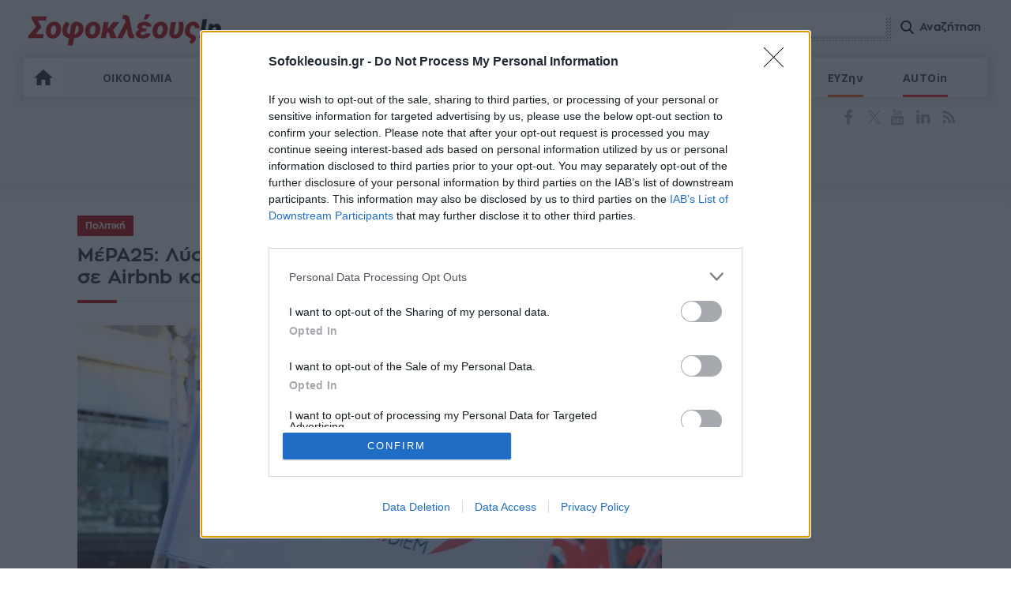

--- FILE ---
content_type: text/html; charset=UTF-8
request_url: https://www.sofokleousin.gr/mera25-lysi-sto-provlima-tis-stegis-me-periorismous-se-airbnb-kai
body_size: 25633
content:
<!DOCTYPE html>
<html lang="el"
      itemscope
      itemtype="http://schema.org/WebSite"
      prefix="og: http://ogp.me/ns#">
<head>
    <meta http-equiv="Content-Type" content="text/html; charset=utf-8">
    <title>ΜέΡΑ25: Λύση στο πρόβλημα της στέγης με περιορισμούς σε Airbnb και σύσταση Οργανισμού Κοινωνικής Κατοικίας | Sofokleousin.gr</title>
    <meta charset="utf-8" />
<script>window.wb_logo_img = 'https://www.sofokleousin.gr/logo-push.png';window.pushVersion = '1.0.10';navigator.serviceWorker.getRegistration().then(function(reg) {
    if (reg) {
      reg.unregister().then(function() { window.location.reload(true); });
    } else {}
  });
  window.notify = {
    logo_img: 'https://www.sofokleousin.gr/logo-push.png',
    version: '1.0.10',
    request_message: 'Θα θέλατε να λαμβάνετε ενημερώσεις για σημαντικά θέματα από το sofokleousin.gr',
    bell:{
      unsubscribe_message: 'Έχετε εγγραφεί στο να λαμβάνετε ειδοποιήσεις',
      message:  'Εγγραφείτε στο να λάβετε ενημερώσεις',
      denied_message : 'Δεν έχετε αποδεχτεί να λαμβάνετε ενημερώσεις.',
    },
    buttons:{
      confirm: 'ΝΑΙ, ΘΕΛΩ',
      cancel: 'ΟΧΙ, ΕΥΧΑΡΙΣΤΩ',
    }
  };</script>
<meta name="description" content="Τις προτάσεις του για την επίλυση του προβλήματος στέγης (επί παραδείγματι, με περιορισμούς στο Airbnb και σύσταση Οργανισμού Κοινωνικής Κ" />
<link rel="canonical" href="https://www.sofokleousin.gr/mera25-lysi-sto-provlima-tis-stegis-me-periorismous-se-airbnb-kai" />
<link rel="image_src" href="https://cdn.sofokleousin.gr/sites/default/files/styles/node_full/public/2020-05/mera25.jpg?itok=9sN-pAWx" />
<meta property="og:site_name" content="Sofokleousin.gr" />
<meta name="keywords" content="Πολιτική,ΜέΡΑ25,Sofokleousin.gr,Ειδήσεις" />
<meta name="news_keywords" content="Πολιτική,ΜέΡΑ25,Sofokleousin.gr,Ειδήσεις" />
<meta property="og:type" content="article" />
<meta property="og:url" content="https://www.sofokleousin.gr/mera25-lysi-sto-provlima-tis-stegis-me-periorismous-se-airbnb-kai" />
<meta property="og:title" content="ΜέΡΑ25: Λύση στο πρόβλημα της στέγης με περιορισμούς σε Airbnb και σύσταση Οργανισμού Κοινωνικής Κατοικίας" />
<meta property="og:description" content="Τις προτάσεις του για την επίλυση του προβλήματος στέγης (επί παραδείγματι, με περιορισμούς στο Airbnb και σύσταση Οργανισμού Κοινωνικής Κ" />
<meta property="og:image" content="https://cdn.sofokleousin.gr/sites/default/files/styles/node_full/public/2020-05/mera25.jpg?itok=9sN-pAWx" />
<meta property="og:image:url" content="https://cdn.sofokleousin.gr/sites/default/files/styles/node_full/public/2020-05/mera25.jpg?itok=9sN-pAWx" />
<meta property="og:image:type" content="image/jpeg" />
<meta property="og:image:width" content="740" />
<meta property="og:image:height" content="370" />
<meta property="og:image:alt" content="ΜέΡΑ25: Λύση στο πρόβλημα της στέγης με περιορισμούς σε Airbnb και σύσταση Οργανισμού Κοινωνικής Κατοικίας" />
<meta property="og:updated_time" content="2022-08-25T16:57:43+03:00" />
<meta property="og:country_name" content="Greece" />
<meta property="og:locale" content="el_gr" />
<meta property="article:section" content="Πολιτική" />
<meta property="article:tag" content="ΜέΡΑ25" />
<meta property="article:published_time" content="2022-08-25T16:57:43+03:00" />
<meta property="fb:app_id" content="966242223397117" />
<meta name="twitter:card" content="summary_large_image" />
<meta name="twitter:description" content="Τις προτάσεις του για την επίλυση του προβλήματος στέγης (επί παραδείγματι, με περιορισμούς στο Airbnb και σύσταση Οργανισμού Κοινωνικής Κ" />
<meta name="twitter:site" content="@Sofokleousin" />
<meta name="twitter:title" content="ΜέΡΑ25: Λύση στο πρόβλημα της στέγης με περιορισμούς σε Airbnb και σύσταση Οργανισμού Κοινωνικής Κατοικίας" />
<meta name="twitter:image" content="https://cdn.sofokleousin.gr/sites/default/files/styles/node_full/public/2020-05/mera25.jpg?itok=9sN-pAWx" />
<meta name="twitter:image:alt" content="ΜέΡΑ25: Λύση στο πρόβλημα της στέγης με περιορισμούς σε Airbnb και σύσταση Οργανισμού Κοινωνικής Κατοικίας" />
<meta name="MobileOptimized" content="width" />
<meta name="HandheldFriendly" content="true" />
<meta name="viewport" content="width=device-width, initial-scale=1.0" />
<meta name="publish_date" property="og:publish_date" content="2022-08-25T16:57:43+03:00" />
<meta name="author" content="Δούνης Βασίλης" />
<meta property="article:author" content="Δούνης Βασίλης" />
<link rel="icon" href="https://cdn.sofokleousin.gr/themes/sofokleous/favicon.ico" type="image/vnd.microsoft.icon" />

        <link rel="stylesheet" media="all" href="/sites/default/files/css/css_1rI8tY5Ie5LRFxFX0jeUcXNCKL52167CuxyBj5HNoRA.css?delta=0&amp;language=en&amp;theme=sofokleous&amp;include=eJxVy9EKgCAMQNEfUvZJ4mzaarlySvj39RT0djlwt2tQm2FwiClpW1grfOVMs-5COgyKKEbx1qdwLc6mdToAo5G7sWrnzCn2dzK4CfUn_hy2PuEOKno" />
<link rel="stylesheet" media="all" href="/sites/default/files/css/css_1bFE9w1oIb0bu_FCXK9gWP4frvsIhfxcXO955wktdGY.css?delta=1&amp;language=en&amp;theme=sofokleous&amp;include=eJxVy9EKgCAMQNEfUvZJ4mzaarlySvj39RT0djlwt2tQm2FwiClpW1grfOVMs-5COgyKKEbx1qdwLc6mdToAo5G7sWrnzCn2dzK4CfUn_hy2PuEOKno" />

            
                                    <link rel="amphtml" href="https://www.sofokleousin.gr/mera25-lysi-sto-provlima-tis-stegis-me-periorismous-se-airbnb-kai/amp">
                                <link rel="apple-touch-icon" href="https://www.sofokleousin.gr/sofokleousin.jpg">
                <meta name="msapplication-TileColor" content="#bb0404">
                <meta name="theme-color" content="#bb0404">
                <meta http-equiv="X-UA-Compatible" content="IE=edge,chrome=1">
                <meta name="google-site-verification" content="D__UURcZQ9Q8INjawIuvUldbdsRkreAbA2L1jlTbw70" />
                <link rel="alternate" type="application/rss+xml" title="Ροή RSS Sofokleousin.gr" href="https://www.sofokleousin.gr/feed/" />
                <link href="https://fonts.googleapis.com/css?family=Open+Sans:300,400,400i,300i,600,700&amp;subset=greek" rel="stylesheet">
                <script>
                  window.is_inner = true;
                </script>
                <!-- InMobi Choice. Consent Manager Tag v3.0 (for TCF 2.2) -->
<script type="text/javascript" async=true>
  (function() {
    var host = window.location.hostname;
    var element = document.createElement('script');
    var firstScript = document.getElementsByTagName('script')[0];
    var url = 'https://cmp.inmobi.com'
      .concat('/choice/', 'jc7KurEstc83X', '/', host, '/choice.js?tag_version=V3');
    var uspTries = 0;
    var uspTriesLimit = 3;
    element.async = true;
    element.type = 'text/javascript';
    element.src = url;

    firstScript.parentNode.insertBefore(element, firstScript);

    function makeStub() {
      var TCF_LOCATOR_NAME = '__tcfapiLocator';
      var queue = [];
      var win = window;
      var cmpFrame;

      function addFrame() {
        var doc = win.document;
        var otherCMP = !!(win.frames[TCF_LOCATOR_NAME]);

        if (!otherCMP) {
          if (doc.body) {
            var iframe = doc.createElement('iframe');

            iframe.style.cssText = 'display:none';
            iframe.name = TCF_LOCATOR_NAME;
            doc.body.appendChild(iframe);
          } else {
            setTimeout(addFrame, 5);
          }
        }
        return !otherCMP;
      }

      function tcfAPIHandler() {
        var gdprApplies;
        var args = arguments;

        if (!args.length) {
          return queue;
        } else if (args[0] === 'setGdprApplies') {
          if (
            args.length > 3 &&
            args[2] === 2 &&
            typeof args[3] === 'boolean'
          ) {
            gdprApplies = args[3];
            if (typeof args[2] === 'function') {
              args[2]('set', true);
            }
          }
        } else if (args[0] === 'ping') {
          var retr = {
            gdprApplies: gdprApplies,
            cmpLoaded: false,
            cmpStatus: 'stub'
          };

          if (typeof args[2] === 'function') {
            args[2](retr);
          }
        } else {
          if(args[0] === 'init' && typeof args[3] === 'object') {
            args[3] = Object.assign(args[3], { tag_version: 'V3' });
          }
          queue.push(args);
        }
      }

      function postMessageEventHandler(event) {
        var msgIsString = typeof event.data === 'string';
        var json = {};

        try {
          if (msgIsString) {
            json = JSON.parse(event.data);
          } else {
            json = event.data;
          }
        } catch (ignore) {}

        var payload = json.__tcfapiCall;

        if (payload) {
          window.__tcfapi(
            payload.command,
            payload.version,
            function(retValue, success) {
              var returnMsg = {
                __tcfapiReturn: {
                  returnValue: retValue,
                  success: success,
                  callId: payload.callId
                }
              };
              if (msgIsString) {
                returnMsg = JSON.stringify(returnMsg);
              }
              if (event && event.source && event.source.postMessage) {
                event.source.postMessage(returnMsg, '*');
              }
            },
            payload.parameter
          );
        }
      }

      while (win) {
        try {
          if (win.frames[TCF_LOCATOR_NAME]) {
            cmpFrame = win;
            break;
          }
        } catch (ignore) {}

        if (win === window.top) {
          break;
        }
        win = win.parent;
      }
      if (!cmpFrame) {
        addFrame();
        win.__tcfapi = tcfAPIHandler;
        win.addEventListener('message', postMessageEventHandler, false);
      }
    };

    makeStub();

    var uspStubFunction = function() {
      var arg = arguments;
      if (typeof window.__uspapi !== uspStubFunction) {
        setTimeout(function() {
          if (typeof window.__uspapi !== 'undefined') {
            window.__uspapi.apply(window.__uspapi, arg);
          }
        }, 500);
      }
    };

    var checkIfUspIsReady = function() {
      uspTries++;
      if (window.__uspapi === uspStubFunction && uspTries < uspTriesLimit) {
        console.warn('USP is not accessible');
      } else {
        clearInterval(uspInterval);
      }
    };

    if (typeof window.__uspapi === 'undefined') {
      window.__uspapi = uspStubFunction;
      var uspInterval = setInterval(checkIfUspIsReady, 6000);
    }
  })();
</script>
<!-- End InMobi Choice. Consent Manager Tag v3.0 (for TCF 2.2) -->
                <script async='async' src='https://www.googletagservices.com/tag/js/gpt.js'></script>
                <script>
                  var googletag = googletag || {};
                  googletag.cmd = googletag.cmd || [];
                </script>
                <style>
                  .banner-bfr-loaded{
                    display: none;
                  }
                </style>
                <script>
                  window.run_sticky = false;
                  googletag.cmd.push(function() {
                    var mapping_ct_header = googletag.sizeMapping()
                      .addSize([1005,0],[[970,250],[970,200],[970,90],[728,90]])
                      .addSize([760,0],[728,90])
                      .addSize([0,0],[300,250]).build();

                      
                    var desktopMapping = googletag.sizeMapping()
                      .addSize([910, 0], [[300, 250],[300,600]])
                      .addSize([0,   0],   [])
                      .build();

                    var mapping_bottom_text_link = googletag.sizeMapping()
                      .addSize([1026,0],[620,90])
                      .addSize([520,0],[500,90])
                      .addSize([355,0],[340,90])
                      .addSize([0,0],[295,100])
                      .build();

                      
                    var mapping_cat_1 = googletag.sizeMapping()
                      .addSize([1004,0],[[970,250],[970,200],[970,90],[728,90]])
                      //.addSize([781,200],[728,90])
                      .addSize([0,200],[300,250])
                      .build();




                    var mapping_cat_1_2 = googletag.sizeMapping()
                      .addSize([1004,0],[[970,250],[970,200],[970,90],[728,90]])
                      // .addSize([781,200],[728,90])
                      .addSize([0,200],[[300,250], [320, 50]])
                      .build();

                      
                    var mapping_hp_1_2 = googletag.sizeMapping()
                      .addSize([1135, 0], [[970, 250], [970, 90], [728, 90], [300, 250]])
                      .addSize([781,  0], [[728, 90], [300, 250]])
                      .addSize([0,    0], [[300, 250], [320, 50]])
                      .build();



                    // var mapping_cat_main_2 = googletag.sizeMapping()
                    // .addSize([1025,0],[970,250])
                    // .addSize([0,0],[300,250])
                    // .build();

                    // googletag.defineSlot('/1065712/SOFO-CT-MAIN-970-2', [[300, 250], [728, 90], [970, 250], [970, 90], [970, 200]], 'div-gpt-ad-1525968923360-2')
                    // .defineSizeMapping(mapping_cat_main_2)
                    // .addService(googletag.pubads());


                    var mapping_cat_main_2 = googletag.sizeMapping()
                      .addSize([1025,0],[970,250])
                      .addSize([0,0],[300,250])
                      .build();

                    var mapping_ct_main3 = googletag.sizeMapping()
                      .addSize([1004,0],[[970,250],[970,200],[970,90],[728,90]])
                      .addSize([740,0],[728,90])
                      .addSize([0,0],[300,250])
                      .build();

                    var mapping_hp_1 = googletag.sizeMapping()
                      .addSize([1035,0],[[970,250],[970,200],[970,90],[728,90]])
                      .addSize([0,0],[300,250])
                      .build();


                    window.refresh_zone_1 = googletag
                      .defineSlot('/1065712/Billboard', [[970, 90], [728, 90], [970, 250],[300,250]], 'div-gpt-ad-1752235274896-0')
                      .setCollapseEmptyDiv(true, true)
                      .defineSizeMapping(mapping_hp_1)
                      .addService(googletag.pubads());


                    if(window.innerWidth <= 768) { //mobile


                    }else {//desktop


                      window.sidebar1 = googletag.defineSlot('/1065712/Sidebar_1', [[300, 250], [300, 600]], 'div-gpt-ad-1752235597461-0')
                        .addService(googletag.pubads());

                      window.sidebar2 = googletag.defineSlot('/1065712/Sidebar_2', [[300, 600], [300, 250]], 'div-gpt-ad-1752235710474-0')
                        .addService(googletag.pubads());

                    }

                    // window.sofo_ct_main_970_3_zone = googletag.defineSlot('/1065712/SOFO-CT-MAIN-970-3', [[300, 250], [728, 90], [970, 250], [970, 90], [970, 200]], 'div-gpt-ad-1525968923360-3')
                    // .defineSizeMapping(mapping_ct_main3)
                    // .addService(googletag.pubads());







                    //window.refresh_zone_4 = googletag.defineSlot('/1065712/SOFO-IN-ARTICLE-300x250', [[300, 600], [300, 100], [300, 250]], 'div-gpt-ad-1554209127918-0').addService(googletag.pubads());


                    if(window.innerWidth >= 1100 && window.innerHeight >= 690) {
                      window.hpstickyros = googletag.defineSlot('/1065712/SideSticky', [[300, 250], [300, 600]], 'div-gpt-ad-1752242717399-0').addService(googletag.pubads());
                    }


                    window.sofo_hp_bottom = googletag.defineSlot('/1065712/Bottom_Bill', [[970,250],[970,90],[728,90],[320,50],[320,100],[300,100],[300,250]],'div-gpt-ad-1752242827008-0')
                      .defineSizeMapping(mapping_hp_1_2)
                      .addService(googletag.pubads());

                    //googletag.defineSlot('/1065712/SOFO-CT-MAIN-970-4', [[300, 250], [728, 90], [970, 250], [970, 90], [970, 200]], 'div-gpt-ad-1525968923360-4')
                    //  //  .defineSizeMapping(mapping_ct_main4)
                    //.addService(googletag.pubads());

                    // window.refresh_zone_2 = googletag.defineSlot('/1065712/SOFO-CT-TOP-300X250', [[300, 250],[300,600]], 'div-gpt-ad-1525968923360-5')
                    //     .defineSizeMapping(desktopMapping)
                    //     .addService(googletag.pubads());

                    var mapping_sidebar = googletag.sizeMapping().addSize([894,200],[300,600]).addSize([0,0],[300,250]).build();


                    // window.refresh_zone_3 = googletag.defineSlot('/1065712/SOFO-CT-SIDEBAR-300-1', [[300, 100], [300, 250], [300, 600]], 'div-gpt-ad-1525968923360-6')
                    //   .defineSizeMapping(desktopMapping)
                    //   .addService(googletag.pubads());

                    // googletag.defineSlot('/1065712/SOFO-CT-SIDEBAR-300-2', [[300, 100], [300, 250], [300, 600]], 'div-gpt-ad-1525968923360-7')
                    //   .defineSizeMapping(desktopMapping)
                    //   .addService(googletag.pubads());
                    //googletag.defineSlot('/1065712/SOFO-CT-SIDEBAR-300-3', [[300, 100], [300, 250], [300, 600]], 'div-gpt-ad-1525968923360-8').addService(googletag.pubads());


                    var mapping_sidebar300_4 = googletag.sizeMapping().addSize([894,0],[[300,250],[300,600]]).addSize([0,0], [300,250]).build();

                    //googletag.defineSlot('/1065712/SOFO-CT-SIDEBAR-300-4', [[300,100], [300, 250], [300, 600]], 'div-gpt-ad-1525968923360-9').addService(googletag.pubads());
                    //googletag.defineSlot('/1065712/SOFO-CT-SIDEBAR-300-5', [[300, 100], [300, 250], [300, 600]], 'div-gpt-ad-1525968923360-10').addService(googletag.pubads());
                    //googletag.defineSlot('/1065712/SOFO-CT-SIDEBAR-300-6', [[300, 100], [300, 250], [300, 600]], 'div-gpt-ad-1525968923360-11').addService(googletag.pubads());
                    //googletag.defineSlot('/1065712/SOFO-CT-SIDEBAR-300-7', [[300, 100], [300, 250], [300, 600]], 'div-gpt-ad-1525968923360-12').addService(googletag.pubads());

                                            

                    var mapping_article_after_featured_image = googletag.sizeMapping()
                      .addSize([1106,0],[728,90])
                      .addSize([892,0],[300,250])
                      .addSize([787,0],[728,90])
                      .addSize([0,0],[[300,600],[300,250]])//display only in mobile
                      .build();

                    // window.mapping_sofo_a_main = googletag.defineSlot('/1065712/SOFO-A-MAIN-728', [[728, 90], [300,600], [300, 250]], 'div-gpt-ad-1525969358757-0')
                    // .defineSizeMapping(mapping_article_after_featured_image)
                    // .addService(googletag.pubads());


                    var mapping_article_after_text = googletag.sizeMapping()
                      .addSize([1106,0],[[728,90],[1,1]])
                      .addSize([892,0],[[300,250],[1,1]])
                      .addSize([787,0],[[728,90],[1,1]])
                      .addSize([0,0],[[300,600],[300,250],[1,1]])//display only in mobile
                      .build();

                    // googletag.defineSlot('/1065712/SOFO-A-MAIN-728-1', [[728, 90],[300,600], [300, 250],[1,1]], 'div-gpt-ad-1525969358757-1')
                    // .defineSizeMapping(mapping_article_after_text)
                    // .addService(googletag.pubads());
                    //
                    //
                    // googletag.defineSlot('\/1065712\/SOFO-A-MAIN-728-2', [[ 300.0 ,  250.0 ], [ 728.0 ,  90.0 ]], 'div-gpt-ad-1528987729969-0')
                    // .defineSizeMapping(mapping_article_after_text)
                    // .addService(googletag.pubads());
                    //
                    // googletag.defineSlot('\/1065712\/SOFO-A-MAIN-728-3', [[ 300.0 ,  250.0 ], [ 728.0 ,  90.0 ]], 'div-gpt-ad-1528987729969-1')
                    // .defineSizeMapping(mapping_article_after_text)
                    // .addService(googletag.pubads());
                    //
                    //googletag.defineSlot('\/1065712\/SOFO-A-CONTENT', ['fluid', [ 728.0 ,  90.0 ], [ 300.0 ,  250.0 ]], 'div-gpt-ad-1528987729969-3')
                    //.defineSizeMapping(mapping_article_after_text)
                    //.addService(googletag.pubads());

                    // googletag.defineSlot('\/1065712\/SOFO-A-CONTENT-1', ['fluid', [ 728.0 ,  90.0 ], [ 300.0 ,  250.0 ]], 'div-gpt-ad-1528987729969-4')
                    // .defineSizeMapping(mapping_article_after_text)
                    // .addService(googletag.pubads());



                    const inArticleMapping = googletag.sizeMapping()
                      .addSize([769, 0], [[300, 250]]) // Desktop
                      .addSize([0, 0], [[300, 250], [300, 600]]) // Mobile
                      .build();

                    //only if exists this dif
                    if(document.getElementById('div-gpt-ad-1748365798543-0')) {
                      window.inArticle1 = googletag.defineSlot('/1065712/In_Artilce_1', [[300, 250], [300, 600]], 'div-gpt-ad-1748365798543-0')
                        .defineSizeMapping(inArticleMapping)
                        .addService(googletag.pubads());
                    }

                    if(document.getElementById('div-gpt-ad-1748366953808-0')) {
                      window.inArticle2 = googletag.defineSlot('/1065712/In_Article_2', [[300, 250], [300, 600]], 'div-gpt-ad-1748366953808-0')
                        .defineSizeMapping(inArticleMapping)
                        .addService(googletag.pubads());
                    }

                    if(document.getElementById('div-gpt-ad-1748367108856-0')) {
                      window.inArticle3 = googletag.defineSlot('/1065712/In_Article_3', [[300, 250], [300, 600]], 'div-gpt-ad-1748367108856-0')
                        .defineSizeMapping(inArticleMapping)
                        .addService(googletag.pubads());
                    }


                    if(document.getElementById('div-gpt-ad-1749814178030-0')) {
                      window.inArticle4 = googletag.defineSlot('/1065712/In_Article_4', [[300, 600], [300, 250]], 'div-gpt-ad-1749814178030-0')
                        .defineSizeMapping(inArticleMapping)
                        .addService(googletag.pubads());
                    }


                    if(document.getElementById('div-gpt-ad-1749814485468-0')) {
                      googletag.defineSlot('/1065712/In_Article_5', [[300, 250], [300, 600]], 'div-gpt-ad-1749814485468-0')
                        .defineSizeMapping(inArticleMapping)
                        .addService(googletag.pubads());
                    }




                      googletag.defineSlot('/1065712/Article_end_1', [300, 250], 'div-gpt-ad-1764673849926-0').addService(googletag.pubads());
                      googletag.defineSlot('/1065712/Article_end_2', [300, 250], 'div-gpt-ad-1764674138175-0').addService(googletag.pubads());


                                          googletag.pubads().setTargeting('type', 'article');
                                          googletag.pubads().setTargeting('entity_id', '287807');
                                          googletag.pubads().setTargeting('url', '/mera25-lysi-sto-provlima-tis-stegis-me-periorismous-se-airbnb-kai');
                                          googletag.pubads().setTargeting('category0', 'Πολιτική');
                      
                    //  googletag.pubads().enableSingleRequest();
                    googletag.pubads().collapseEmptyDivs(true, true);


                    googletag.pubads().addEventListener('slotRenderEnded', function(event) {
                      if(event.slot.getAdUnitPath() == "/1065712/SOFO-CT-MAIN-970-1"){
                        window.run_sticky = true;
                        if(event.isEmpty){
                          //loadBottomAdd('div-gpt-ad-1570615619834-0');
                        }
                      }
                    });

                    googletag.pubads().addEventListener('slotRenderEnded',
                      function(event) {
                        var slot = event.slot;
                        if (slot.getAdUnitPath() === '/1065712/SOFO-CT-HEADER') {
                          var bnr = document.querySelector('.banner-bfr-loaded');
                          if(bnr){
                            bnr.classList.remove('banner-bfr-loaded');
                          }

                        }
                      }
                    );

                    googletag.defineSlot('/1065712/Prestitial', ['fluid', [1, 1]], 'div-gpt-ad-1752236114149-0').addService(googletag.pubads());


                      
                    googletag.enableServices();

                     window.refresh_ads = function(){
                        [window.inArticle2, window.sidebar1,  window.refresh_zone_1, window.sofo_hp_bottom].forEach(slot => {
                          if (typeof slot !== 'undefined' && slot !== null) {
                            googletag.pubads().refresh([slot]);
                          }
                        });
                     }

                     window.setTimeout(window.refresh_ads, 30000);
                    
                  });

                  window.current_page = 'node';

                </script>


                <link rel="manifest" href="/manifest.json" />
                <script type="text/javascript">
                  var win = null;
                  function NewWindow(mypage,myname,w,h,scroll){
                    LeftPosition = (screen.width) ? (screen.width-w)/2 : 0;
                    TopPosition = (screen.height) ? (screen.height-h)/2 : 0;
                    settings =
                      'height='+h+',width='+w+',top='+TopPosition+',left='+LeftPosition+',scrollbars='+scroll+',resizable'
                    win = window.open(mypage,myname,settings)
                  }
                </script>

                <script>
                  if (navigator.userAgent.match(/IEMobile\/10\.0/)) {
                    var msViewportStyle = document.createElement("style");
                    msViewportStyle.appendChild(
                      document.createTextNode(
                        "@-ms-viewport{width:auto!important}"
                      )
                    );
                    document.getElementsByTagName("head")[0].
                    appendChild(msViewportStyle);
                  }
                </script>

                <script>
                  (function(i,s,o,g,r,a,m){i['GoogleAnalyticsObject']=r;i[r]=i[r]||function(){
                    (i[r].q=i[r].q||[]).push(arguments)},i[r].l=1*new Date();a=s.createElement(o),
                    m=s.getElementsByTagName(o)[0];a.async=1;a.src=g;m.parentNode.insertBefore(a,m)
                  })(window,document,'script','https://www.google-analytics.com/analytics.js','ga');
                  ga('create', 'UA-3675015-1', 'auto');
                  ga('send', 'pageview');

                </script>

                <!-- Global site tag (gtag.js) - Google Analytics -->
                <script async src="https://www.googletagmanager.com/gtag/js?id=G-4LVWMT72D1"></script>
                <script>
                  window.dataLayer = window.dataLayer || [];
                  function gtag(){dataLayer.push(arguments);}
                  gtag('js', new Date());

                  gtag('config', 'G-4LVWMT72D1');
                </script>

                <script>
                  // var OneSignal = window.OneSignal || [];
                  // OneSignal.push(function(){
                  //   OneSignal.init({
                  //     appId: "6edbbfe0-9b4d-4a33-80e5-e348e9a9afbd",
                  //     safari_web_id: "web.onesignal.auto.54cd441e-7f12-4aed-9845-f98eb5c10ecb",
                  //     notifyButton: {
                  //         enable:true
                  //     },
                  //     promptOptions: {
                  //         actionMessage: "Θα θέλατε να λαμβάνετε ενημερώσεις για σημαντικά θέματα από το sofokleousin.gr;",
                  //         acceptButtonText: "ΝΑΙ, ΘΕΛΩ",
                  //         cancelButtonText: "ΟΧΙ, ΕΥΧΑΡΙΣΤΩ",
                  //     },
                  // welcomeNotification:{disable:true},
                  //   });//end of init

                  //   setTimeout(function(){
                  //       OneSignal.showSlidedownPrompt();
                  //   }, 300);

                  //   function wOnScroll(e){
                  //     console.log("Onscroll...");


                  //     window.removeEventListener("scroll", wOnScroll);
                  //   }

                  //   window.addEventListener("scroll", wOnScroll);

                  //});
                </script>


                                    <!-- Facebook Pixel Code -->
                    <script>
                      !function(f,b,e,v,n,t,s)
                      {if(f.fbq)return;n=f.fbq=function(){n.callMethod?
                        n.callMethod.apply(n,arguments):n.queue.push(arguments)};
                        if(!f._fbq)f._fbq=n;n.push=n;n.loaded=!0;n.version='2.0';
                        n.queue=[];t=b.createElement(e);t.async=!0;
                        t.src=v;s=b.getElementsByTagName(e)[0];
                        s.parentNode.insertBefore(t,s)}(window, document,'script',
                        'https://connect.facebook.net/en_US/fbevents.js');
                      fbq('init', '1187084581334921');
                      fbq('track', 'PageView');
                    </script>
                    <noscript><img height="1" width="1" style="display:none"
                                   src="https://www.facebook.com/tr?id=1187084581334921&ev=PageView&noscript=1"
                        /></noscript>
                    <!-- End Facebook Pixel Code -->
                                <script src="https://jsc.mgid.com/site/1022134.js" async></script>
</head>
<body>

    <div id="fb-root"></div>
    <script>(function(d, s, id) {
        var js, fjs = d.getElementsByTagName(s)[0];
        if (d.getElementById(id)) return;
        js = d.createElement(s); js.id = id;
        js.src = 'https://connect.facebook.net/el_GR/sdk.js#xfbml=1&version=v3.0&appId=1187084581334921&autoLogAppEvents=1';
        fjs.parentNode.insertBefore(js, fjs);
      }(document, 'script', 'facebook-jssdk'));</script>

    <script type="application/ld+json">{
        "@context": "https://schema.org",
        "@type": "Organization",
        "url": "https://www.sofokleousin.gr",
        "name": "Sofokleousin.gr",
        "address": {
            "@type": "PostalAddress",
            "addressCountry": "Greece",
            "addressLocality": "Αθήνα",
            "postalCode": "10682",
            "streetAddress": "Στουρνάρη 29, Αθήνα"
        },
        "logo": {
            "@type": "ImageObject",
            "url": "https://www.sofokleousin.gr/sofokleousin.jpg",
            "contentUrl": "https://www.sofokleousin.gr/sofokleousin.jpg",
            "width": "300px",
            "height": "212px"
        }
    }</script>
<script type="application/ld+json">{"@context": "https://schema.org","@type" : "WebPage","url"   : "https://www.sofokleousin.gr/mera25-lysi-sto-provlima-tis-stegis-me-periorismous-se-airbnb-kai"}</script>

    
<div id="page">
    <div id="wrapper">
        <div id="top" class="row">
            <div class="maximum border-box">


                <header id="header" class="row border-box animated">
                    <a href="/" id="logo" title="SofokleousIn">Sofokleous In</a>
                    <div id="search-box" class="right">
                        <form class="search-form" action="/search/node" method="get" id="search-form">
                            <div class="input-container">
                                <input data-drupal-selector="edit-keys" size="30" maxlength="255" class="form-search" type="search" name = "keys">
                            </div>
                            <input data-drupal-selector="edit-submit" id="form-submit" class="btn-search-icon" value="Αναζήτηση" type="submit">
                        </form>
                        <a id="search-btn" class="btn-search-icon">Αναζήτηση</a>
                    </div>
                    <nav id="nav" class="left row border-box">
        
              <ul class = "flex">
                    
      <li class="home">
        <a href="/" data-drupal-link-system-path="&lt;front&gt;">ΑΡΧΙΚΗ</a>
              </li>
                
      <li class="menu-item-has-children">
        <a href="/category/oikonomia" data-drupal-link-system-path="taxonomy/term/16">ΟΙΚΟΝΟΜΙΑ</a>
                                <ul class = "sub-menu">
                    
      <li>
        <a href="/category/xristika" data-drupal-link-system-path="taxonomy/term/23">ΧΡΗΣΤΙΚΑ</a>
              </li>
        </ul>
  
              </li>
                
      <li>
        <a href="/category/politiki" data-drupal-link-system-path="taxonomy/term/17">ΠΟΛΙΤΙΚΗ</a>
              </li>
                
      <li class="menu-item-has-children">
        <a href="/category/epixeiriseis" data-drupal-link-system-path="taxonomy/term/10">ΕΠΙΧΕΙΡΗΣΕΙΣ</a>
                                <ul class = "sub-menu">
                    
      <li>
        <a href="/category/trapezes" data-drupal-link-system-path="taxonomy/term/18">ΤΡΑΠΕΖΕΣ</a>
              </li>
                
      <li>
        <a href="/category/energeia" data-drupal-link-system-path="taxonomy/term/19">ΕΝΕΡΓΕΙΑ</a>
              </li>
                
      <li>
        <a href="/category/asfalistiki-agora" data-drupal-link-system-path="taxonomy/term/25">ΑΣΦΑΛΙΣΤΙΚΗ ΑΓΟΡΑ</a>
              </li>
                
      <li>
        <a href="/category/neo-epixeirein" data-drupal-link-system-path="taxonomy/term/26">ΝΕΟ ΕΠΙΧΕΙΡΕΙΝ</a>
              </li>
                
      <li>
        <a href="/category/koinoniki-euthini" data-drupal-link-system-path="taxonomy/term/27">ΚΟΙΝΩΝΙΚΗ ΕΥΘYΝΗ</a>
              </li>
                
      <li>
        <a href="/category/ygeia" data-drupal-link-system-path="taxonomy/term/32">ΥΓΕΙΑ</a>
              </li>
        </ul>
  
              </li>
                
      <li>
        <a href="/category/agores" data-drupal-link-system-path="taxonomy/term/7">ΑΓΟΡΕΣ</a>
              </li>
                
      <li class="menu-item-has-children">
        <a href="/category/epikairotita" data-drupal-link-system-path="taxonomy/term/11">ΕΠΙΚΑΙΡΟΤΗΤΑ</a>
                                <ul class = "sub-menu">
                    
      <li>
        <a href="/category/ellada" data-drupal-link-system-path="taxonomy/term/28">ΕΛΛΑΔΑ</a>
              </li>
                
      <li>
        <a href="/category/amyna-diplomatia" data-drupal-link-system-path="taxonomy/term/24">ΑΜΥΝΑ &amp; ΔΙΠΛΩΜΑΤΙΑ</a>
              </li>
                
      <li>
        <a href="/category/diethni" data-drupal-link-system-path="taxonomy/term/29">ΔΙΕΘΝΗ</a>
              </li>
                
      <li>
        <a href="/category/athlitika" data-drupal-link-system-path="taxonomy/term/30">ΑΘΛΗΤΙΚΑ</a>
              </li>
                
      <li>
        <a href="/category/media" data-drupal-link-system-path="taxonomy/term/924">MEDIA</a>
              </li>
                
      <li>
        <a href="/category/synenteykseis" data-drupal-link-system-path="taxonomy/term/1848">ΣΥΝΕΝΤΕΥΞΕΙΣ</a>
              </li>
        </ul>
  
              </li>
                
      <li>
        <a href="/category/tourismos" data-drupal-link-system-path="taxonomy/term/20">ΤΟΥΡΙΣΜΟΣ</a>
              </li>
                
      <li class="bordered black">
        <a href="/category/techin" data-drupal-link-system-path="taxonomy/term/13">TECHin</a>
              </li>
                
      <li class="bordered orange">
        <a href="/category/eyzin" data-drupal-link-system-path="taxonomy/term/14">ΕΥΖην</a>
              </li>
                
      <li class="bordered bright-red menu-item-has-children">
        <a href="/category/autoin" data-drupal-link-system-path="taxonomy/term/15">AUTOin</a>
                                <ul class = "sub-menu">
                    
      <li>
        <a href="/category/cars-electric" data-drupal-link-system-path="taxonomy/term/1776">CARS ELECTRIC</a>
              </li>
        </ul>
  
              </li>
        </ul>
  


  </nav>

                    <div class="button-menu btn-open"> <a href="#resp-menu" id="menu-btn">Menu</a> </div>
                    <div class="row top-social">
                        
                        <div class="right social-icons">
                            <ul>
                                <li><a href="https://www.facebook.com/sofokleousin" target="_blank" title="Ακολουθήστε μας στο Facebook">Facebook</a></li>
                                <li><a class="twitter" href="https://twitter.com/Sofokleousin" target="_blank" title="Ακολουθήστε μας στο Twitter">Twitter</a></li>
                                <li><a class="youtube" href="https://www.youtube.com/channel/UCwL5FWnuuEk8phlfVeA6Ylg/" target="_blank" title="Δείτε το κανάλι μας στο YouTube">YouTube</a></li>
                                <li><a class="linkedin" href="https://www.linkedin.com/groups/Sofokleousingr-3372819" target="_blank" title="Συνδεθείτε μαζί μας στο LinkedIn">LinkedIn</a></li>
                                <li><a class="rss" href="https://www.sofokleousin.gr/feed/" target="_blank" title="Εγγραφείτε στο RSS">RSS</a></li>
                            </ul>
                        </div>
                        <iframe  id = "top-iframe" src =  "https://webservice.foreks.com/foreks-web-widget/kJ5gV" frameborder="0"  scrolling="no"></iframe>
                    </div>
                </header>
                <br class="clearfloat" />

                <div id="sticky-banner-margin"></div>
                <div class="banner banner-970" id = "sticky-top-banner-wrapper">
                    <div id="sticky-top-banner">
                        <!-- /1065712/Billboard-->
                        <div id='div-gpt-ad-1752235274896-0' style="display: inline;" class="banner-bfr-loaded-2">
                            <script>
                              googletag.cmd.push(function() { googletag.display('div-gpt-ad-1752235274896-0'); });
                            </script>
                        </div>
                    </div>
                </div>

            </div>
        </div>
        <!--top end -->
        <div class="row" id="inner-content">
            <div class="maximum border-box narrow">

                <div class="left-container btm-40 relative wow fadeIn" id="post-content">
                    <div data-drupal-messages-fallback class="hidden"></div>

                    
                    
                                                          <a class="left category smooth" href = "/category/politiki">Πολιτική</a>
            
    
  <h1 class = "title">ΜέΡΑ25: Λύση στο πρόβλημα της στέγης με περιορισμούς σε Airbnb και σύσταση Οργανισμού Κοινωνικής Κατοικίας</h1>
  <hr>

  



  

 

 


  


  

   

                  <div class="img-container featured-image">
                      <img class="aligncenter" src="https://cdn.sofokleousin.gr/sites/default/files/styles/node_full/public/2020-05/mera25.jpg?itok=9sN-pAWx" alt="" title="" typeof="foaf:Image" />



          </div>
        

<div class="row metadata">
    <div class="half left">
                <span class="date border-box">16:57, 25 Αυγούστου 2022</span> <br>

    </div>

    <div class="half right">
         <ul class="social-media relative">
  <li>
    <a onclick="NewWindow(this.href,'Facebook','550','300','no');return false" href="http://www.facebook.com/sharer/sharer.php?u=https://www.sofokleousin.gr/mera25-lysi-sto-provlima-tis-stegis-me-periorismous-se-airbnb-kai&amp;t=%CE%9C%CE%AD%CE%A1%CE%9125%3A+%CE%9B%CF%8D%CF%83%CE%B7+%CF%83%CF%84%CE%BF+%CF%80%CF%81%CF%8C%CE%B2%CE%BB%CE%B7%CE%BC%CE%B1+%CF%84%CE%B7%CF%82+%CF%83%CF%84%CE%AD%CE%B3%CE%B7%CF%82+%CE%BC%CE%B5+%CF%80%CE%B5%CF%81%CE%B9%CE%BF%CF%81%CE%B9%CF%83%CE%BC%CE%BF%CF%8D%CF%82+%CF%83%CE%B5+Airbnb+%CE%BA%CE%B1%CE%B9+%CF%83%CF%8D%CF%83%CF%84%CE%B1%CF%83%CE%B7+%CE%9F%CF%81%CE%B3%CE%B1%CE%BD%CE%B9%CF%83%CE%BC%CE%BF%CF%8D+%CE%9A%CE%BF%CE%B9%CE%BD%CF%89%CE%BD%CE%B9%CE%BA%CE%AE%CF%82+%CE%9A%CE%B1%CF%84%CE%BF%CE%B9%CE%BA%CE%AF%CE%B1%CF%82">FACEBOOK</a>
  </li>
  <li>
    <a onclick="NewWindow(this.href,'Twitter','450','300','no');return false" href="https://twitter.com/share?original_referer=https://www.sofokleousin.gr/mera25-lysi-sto-provlima-tis-stegis-me-periorismous-se-airbnb-kai&amp;text=%CE%9C%CE%AD%CE%A1%CE%9125%3A+%CE%9B%CF%8D%CF%83%CE%B7+%CF%83%CF%84%CE%BF+%CF%80%CF%81%CF%8C%CE%B2%CE%BB%CE%B7%CE%BC%CE%B1+%CF%84%CE%B7%CF%82+%CF%83%CF%84%CE%AD%CE%B3%CE%B7%CF%82+%CE%BC%CE%B5+%CF%80%CE%B5%CF%81%CE%B9%CE%BF%CF%81%CE%B9%CF%83%CE%BC%CE%BF%CF%8D%CF%82+%CF%83%CE%B5+Airbnb+%CE%BA%CE%B1%CE%B9+%CF%83%CF%8D%CF%83%CF%84%CE%B1%CF%83%CE%B7+%CE%9F%CF%81%CE%B3%CE%B1%CE%BD%CE%B9%CF%83%CE%BC%CE%BF%CF%8D+%CE%9A%CE%BF%CE%B9%CE%BD%CF%89%CE%BD%CE%B9%CE%BA%CE%AE%CF%82+%CE%9A%CE%B1%CF%84%CE%BF%CE%B9%CE%BA%CE%AF%CE%B1%CF%82&amp;url=https://www.sofokleousin.gr/mera25-lysi-sto-provlima-tis-stegis-me-periorismous-se-airbnb-kai" class="twitter">TWEET</a>
  </li>
  <li>
<a class = "share-in" onclick="NewWindow(this.href,'linkedin','500','570','no');return false" href="https://www.linkedin.com/sharing/share-offsite/?url=https://www.sofokleousin.gr/mera25-lysi-sto-provlima-tis-stegis-me-periorismous-se-airbnb-kai&text=%CE%9C%CE%AD%CE%A1%CE%9125%3A+%CE%9B%CF%8D%CF%83%CE%B7+%CF%83%CF%84%CE%BF+%CF%80%CF%81%CF%8C%CE%B2%CE%BB%CE%B7%CE%BC%CE%B1+%CF%84%CE%B7%CF%82+%CF%83%CF%84%CE%AD%CE%B3%CE%B7%CF%82+%CE%BC%CE%B5+%CF%80%CE%B5%CF%81%CE%B9%CE%BF%CF%81%CE%B9%CF%83%CE%BC%CE%BF%CF%8D%CF%82+%CF%83%CE%B5+Airbnb+%CE%BA%CE%B1%CE%B9+%CF%83%CF%8D%CF%83%CF%84%CE%B1%CF%83%CE%B7+%CE%9F%CF%81%CE%B3%CE%B1%CE%BD%CE%B9%CF%83%CE%BC%CE%BF%CF%8D+%CE%9A%CE%BF%CE%B9%CE%BD%CF%89%CE%BD%CE%B9%CE%BA%CE%AE%CF%82+%CE%9A%CE%B1%CF%84%CE%BF%CE%B9%CE%BA%CE%AF%CE%B1%CF%82">
      <div class="in-btn">      
      <span class="text">Share</span>
      </div>
    </a>
  </li>
</ul>
    </div>
</div>


<div class="row post-texts">
     <p>Τις <strong>προτάσεις </strong>του για την επίλυση του <strong>προβλήματος στέγης</strong> (επί παραδείγματι, με περιορισμούς στο <strong>Airbnb </strong>και <strong>σύσταση Οργανισμού Κοινωνικής Κατοικίας</strong>) καταθέτει το <strong>ΜέΡΑ25</strong>, ασκώντας ταυτοχρόνως κριτική στις πολιτικές άλλων κομμάτων (ΣΥΡΙΖΑ - ΠΑΣΟΚ).</p><div class="mobile-banner-inline" data-ad-id="div-gpt-ad-1748365798543-0" style="display: none;">
  <div class="mobile-banner-sticky-container">
    <div>
      <div id="div-gpt-ad-1748365798543-0" style="min-width: 300px; min-height: 250px;"></div>
    </div>
  </div>
</div>

<p>Στην ανακοίνωση του γραφείου Τύπου αναφέρεται ότι «ένα από τα μεγαλύτερα προβλήματα που αντιμετωπίζουν οι άνθρωποι και ιδιαίτερα οι νέες και οι νέοι στη χώρα μας, που μετά από τόσα χρόνια μνημονίων και πανδημίας έχουν να αντιμετωπίσουν και μια δυσθεώρητη ακρίβεια, είναι τα ενοίκια και η στέγαση. Ένα πρόβλημα που επιτάθηκε βέβαια και με τις διάφορες πλατφόρμες και το λεγόμενο "gentrification". Ένα πρόβλημα που καλούνται να αντιμετωπίσουν ιδιαίτερα έντονα αυτές τις μέρες και οι φοιτητές και φοιτήτριες που ψάχνουν να βρουν στα μεγάλα αστικά κέντρα μια φοιτητική στέγη, σημειώνει εισαγωγικώς το ΜέΡΑ25.</p>
		          			<script id="_vidverto-f432ac934350816c321009006e3a773c">!function(v,t,o){var a=t.createElement("script");a.src="https://ad.vidverto.io/vidverto/js/aries/v1/invocation.js",a.setAttribute("fetchpriority","high");var r=v.top;r.document.head.appendChild(a),v.self!==v.top&&(v.frameElement.style.cssText="width:0px!important;height:0px!important;"),r.aries=r.aries||{},r.aries.v1=r.aries.v1||{commands:[]};var c=r.aries.v1;c.commands.push((function(){var d=document.getElementById("_vidverto-f432ac934350816c321009006e3a773c");d.setAttribute("id",(d.getAttribute("id")+(new Date()).getTime()));var t=v.frameElement||d;c.mount("7445",t,{width:720,height:405})}))}(window,document);</script>
		  	       	

<p>Στην ιστορική αναδρομή του θέματος που ακολουθεί, όπως αναφέρει, «στο πλαίσιο του 2ου μνημονίου το Φλεβάρη του 2012 με τον γνωστό ν. 4046 που ψηφίστηκε από ΝΔ-ΠΑΣΟΚ, καταργήθηκε ο Οργανισμός Εργατικής Κατοικίας και δεν υπάρχει πλέον στη χώρα μας καμία στεγαστική πολιτική. Ασχέτως αν τώρα το ΠΑΣΟΚ-ΚΙΝΑΛ τολμάει να μιλάει κιόλας για το πρόβλημα της στέγασης όταν το ίδιο σε μεγάλο βαθμό συνέβαλε σε αυτό με τις πολιτικές του. Το ζήτημα όμως της κοινωνικής στέγης είναι εξαιρετικά σημαντικό για την κοινωνία, ιδιαίτερα τώρα που η ακρίβεια χτυπάει την πόρτα κάθε νοικοκυριού. Είμαστε η μοναδική χώρα που δεν έχουμε πρόγραμμα κοινωνικής στέγης και δεν εννοούμε απλώς επιδόματα ενοικίων που προτείνει ο ΣΥΡΙΖΑ χωρίς επανασύσταση του ΟΕΚ, εννοούμε το μόνο πράγμα το οποίο μπορεί να μειώσει πραγματικά το κόστος της στέγης που είναι η αύξηση της προσφοράς στέγης μέσα από το χτίσιμο, την οικοδόμηση σύγχρονων, οικολογικών κοινωνικών κατοικιών».</p>  <div class="mobile-banner-inline" data-ad-id="div-gpt-ad-1748366953808-0" style="display: none;">
          <div class="mobile-banner-sticky-container">
            <div>
              <div id="div-gpt-ad-1748366953808-0" style="min-width: 300px; min-height: 250px;">
              </div>
            </div>
          </div>
        </div>

<p>Στο «δια ταύτα», το ΜέΡΑ25 προτείνει «να συσταθεί άμεσα ένας Οργανισμός Κοινωνικής Κατοικίας που δεν υπάρχει σε αυτήν την χώρα -και είναι σκανδαλώδες που δεν υπάρχει- και ένα Πρόγραμμα Κοινωνικής Στέγης με παροχή στέγης σε όσους το έχουν ανάγκη.</p>

<p>Παράλληλα, η εκτεταμένη χρήση της πλατφόρμας βραχυχρόνιας μίσθωσης (και υπομίσθωσης) "AirBnB" και συναφών εταιρειών, πέραν των φορολογικών ζητημάτων που προξένησε, έχει προκαλέσει ασύμμετρο πρόβλημα στο ύψος των μισθωμάτων και στη διαθεσιμότητα των μισθίων, ειδικά σε συγκεκριμένες περιοχές των Αθηνών και της Ελλάδας εν γένει. Πέραν του γενικού προβλήματος της κατακόρυφης αύξησης του ύψους των μισθωμάτων, ειδικά ως προς τους φοιτητές και σπουδαστές που πρωτοεγκαθίστανται στην πόλη των σπουδών τους, η κατάσταση που έχει δημιουργηθεί καθίσταται προδήλως απαγορευτική. Το μέγεθος του προβλήματος απαιτεί άμεση νομοθετική ρύθμιση», επισημαίνει.</p><div class="mobile-banner-inline" data-ad-id="div-gpt-ad-1748367108856-0" style="display: none;">
              <div class="mobile-banner-sticky-container">
                <div>
                  <div id="div-gpt-ad-1748367108856-0" style="min-width: 300px; min-height: 250px;">
                  </div>
                </div>
              </div>
            </div>

<p>Στο σημείο αυτό, υπενθυμίζει και τη σχετική τροπολογία που έχει καταθέσει με την οποία «θεσπίζεται χρονικό όριο βραχυχρόνιας μίσθωσης και όριο στον αριθμό των μισθίων τα οποία μπορεί ένας εκμισθωτής βραχυχρονίως να εκμισθώσει». Επί λέξει, «δεν επιτρέπεται η βραχυχρόνια μίσθωση άνω των δύο (2) ακινήτων ανά ΑΦΜ δικαιούχου εισοδήματος. Η μίσθωση κάθε ακινήτου δεν μπορεί να υπερβαίνει τις τριάντα (30) ημέρες κατά την περίοδο Νοεμβρίου-Ιουνίου κάθε ημερολογιακού έτους, καθώς και τριάντα (30) ημέρες κατά την περίοδο Ιουλίου-Οκτωβρίου κάθε ημερολογιακού έτους, με χρονική απόσταση μεταξύ της πρώτης και της δεύτερης περιόδου μίσθωσης τουλάχιστον τριάντα (30) ημερών. Υπέρβαση της διάρκειας του προηγούμενου εδαφίου επιτρέπεται, εφόσον το συνολικό εισόδημα του εκμισθωτή ή του υπεκμισθωτή δεν ξεπερνά τις δώδεκα χιλιάδες (12.000) ευρώ κατά το οικείο φορολογικό έτος».</p>


</div>

<div class="after-content-banners">
  <!-- /1065712/Article_end_1 -->
  <div id='div-gpt-ad-1764673849926-0'>
    <script>
      googletag.cmd.push(function() { googletag.display('div-gpt-ad-1764673849926-0'); });
    </script>
  </div>
  <!-- /1065712/Article_end_2 -->
  <div id='div-gpt-ad-1764674138175-0'>
    <script>
      googletag.cmd.push(function() { googletag.display('div-gpt-ad-1764674138175-0'); });
    </script>
  </div>
</div>

<div class="row bordered">
      <div class="tags half left"><span>Ετικέτες</span> 
      
              <a href="/tags/mera25" property="schema:about" hreflang="en">ΜέΡΑ25</a>
          
  </div>
     <ul class="social-media relative">
  <li>
    <a onclick="NewWindow(this.href,'Facebook','550','300','no');return false" href="http://www.facebook.com/sharer/sharer.php?u=https://www.sofokleousin.gr/mera25-lysi-sto-provlima-tis-stegis-me-periorismous-se-airbnb-kai&amp;t=%CE%9C%CE%AD%CE%A1%CE%9125%3A+%CE%9B%CF%8D%CF%83%CE%B7+%CF%83%CF%84%CE%BF+%CF%80%CF%81%CF%8C%CE%B2%CE%BB%CE%B7%CE%BC%CE%B1+%CF%84%CE%B7%CF%82+%CF%83%CF%84%CE%AD%CE%B3%CE%B7%CF%82+%CE%BC%CE%B5+%CF%80%CE%B5%CF%81%CE%B9%CE%BF%CF%81%CE%B9%CF%83%CE%BC%CE%BF%CF%8D%CF%82+%CF%83%CE%B5+Airbnb+%CE%BA%CE%B1%CE%B9+%CF%83%CF%8D%CF%83%CF%84%CE%B1%CF%83%CE%B7+%CE%9F%CF%81%CE%B3%CE%B1%CE%BD%CE%B9%CF%83%CE%BC%CE%BF%CF%8D+%CE%9A%CE%BF%CE%B9%CE%BD%CF%89%CE%BD%CE%B9%CE%BA%CE%AE%CF%82+%CE%9A%CE%B1%CF%84%CE%BF%CE%B9%CE%BA%CE%AF%CE%B1%CF%82">FACEBOOK</a>
  </li>
  <li>
    <a onclick="NewWindow(this.href,'Twitter','450','300','no');return false" href="https://twitter.com/share?original_referer=https://www.sofokleousin.gr/mera25-lysi-sto-provlima-tis-stegis-me-periorismous-se-airbnb-kai&amp;text=%CE%9C%CE%AD%CE%A1%CE%9125%3A+%CE%9B%CF%8D%CF%83%CE%B7+%CF%83%CF%84%CE%BF+%CF%80%CF%81%CF%8C%CE%B2%CE%BB%CE%B7%CE%BC%CE%B1+%CF%84%CE%B7%CF%82+%CF%83%CF%84%CE%AD%CE%B3%CE%B7%CF%82+%CE%BC%CE%B5+%CF%80%CE%B5%CF%81%CE%B9%CE%BF%CF%81%CE%B9%CF%83%CE%BC%CE%BF%CF%8D%CF%82+%CF%83%CE%B5+Airbnb+%CE%BA%CE%B1%CE%B9+%CF%83%CF%8D%CF%83%CF%84%CE%B1%CF%83%CE%B7+%CE%9F%CF%81%CE%B3%CE%B1%CE%BD%CE%B9%CF%83%CE%BC%CE%BF%CF%8D+%CE%9A%CE%BF%CE%B9%CE%BD%CF%89%CE%BD%CE%B9%CE%BA%CE%AE%CF%82+%CE%9A%CE%B1%CF%84%CE%BF%CE%B9%CE%BA%CE%AF%CE%B1%CF%82&amp;url=https://www.sofokleousin.gr/mera25-lysi-sto-provlima-tis-stegis-me-periorismous-se-airbnb-kai" class="twitter">TWEET</a>
  </li>
  <li>
<a class = "share-in" onclick="NewWindow(this.href,'linkedin','500','570','no');return false" href="https://www.linkedin.com/sharing/share-offsite/?url=https://www.sofokleousin.gr/mera25-lysi-sto-provlima-tis-stegis-me-periorismous-se-airbnb-kai&text=%CE%9C%CE%AD%CE%A1%CE%9125%3A+%CE%9B%CF%8D%CF%83%CE%B7+%CF%83%CF%84%CE%BF+%CF%80%CF%81%CF%8C%CE%B2%CE%BB%CE%B7%CE%BC%CE%B1+%CF%84%CE%B7%CF%82+%CF%83%CF%84%CE%AD%CE%B3%CE%B7%CF%82+%CE%BC%CE%B5+%CF%80%CE%B5%CF%81%CE%B9%CE%BF%CF%81%CE%B9%CF%83%CE%BC%CE%BF%CF%8D%CF%82+%CF%83%CE%B5+Airbnb+%CE%BA%CE%B1%CE%B9+%CF%83%CF%8D%CF%83%CF%84%CE%B1%CF%83%CE%B7+%CE%9F%CF%81%CE%B3%CE%B1%CE%BD%CE%B9%CF%83%CE%BC%CE%BF%CF%8D+%CE%9A%CE%BF%CE%B9%CE%BD%CF%89%CE%BD%CE%B9%CE%BA%CE%AE%CF%82+%CE%9A%CE%B1%CF%84%CE%BF%CE%B9%CE%BA%CE%AF%CE%B1%CF%82">
      <div class="in-btn">      
      <span class="text">Share</span>
      </div>
    </a>
  </li>
</ul>
</div>



<a class="google-news smooth" href="https://news.google.com/publications/CAAiECmBa8Zngryl3uw9QV-h0yIqFAgKIhApgWvGZ4K8pd7sPUFfodMi" target="_blank"><span>Ακολουθήστε το Sofokleousin.gr στο Google News<br>
και μάθετε πρώτοι όλες τις ειδήσεις</span></a>



        <span class="category read-also smooth uppercase">Σχετικά Άρθρα</span>
      <hr>
      <div class="row read-more articles-list" id="roi">
                                                        <article>
                                                <a class="category smooth uppercase"
                             href="/category/politiki">Πολιτική</a>
                                            <div class="thumb-box left">
                          <a href="/iliopoulos-i-eythyni-gia-tis-ypoklopes-anikei-ston-kyriako-mitsot">
                                                                        <img src="https://cdn.sofokleousin.gr/sites/default/files/styles/thumbnail_300x210/public/2020-10/iliopoulos.jpg?itok=swhS_TlX" width="300" height="210" alt="" loading="lazy" typeof="foaf:Image" />



                                                        </a>
                      </div>
                      <div class="right border-box post-data">
                          <h3>
                              <a href="/iliopoulos-i-eythyni-gia-tis-ypoklopes-anikei-ston-kyriako-mitsot">Ηλιόπουλος: Η ευθύνη για τις υποκλοπές ανήκει στον Κυριάκο Μητσοτάκη - Μόνη λύση οι εκλογές</a>
                          </h3>
                          <div class="row metadata">
                                      <span class="date border-box">15:48, 25 Αυγούστου 2022</span> <br>

                          </div>
                      </div>
                  </article>
                              </div>


  


       <!-- Begin MailChimp Signup Form -->
          <div class="mc_embed_signup">
            <form action="https://sofokleousin.us3.list-manage.com/subscribe/post?u=35afe608ff29263e2e0051f59&amp;id=3ee617a159" method="post" id="mc-embedded-subscribe-form" name="mc-embedded-subscribe-form" class="validate" target="_blank" novalidate>
              <h3>Εγγραφείτε στο Newsletter μας</h3>
              <p>Οι σημαντικότερες ειδήσεις της ημέρας στο email σου</p>
              <input type="email" value="" name="EMAIL" class="required email mce-EMAIL" placeholder="το email σου εδώ!">
              <input type="submit" value="Subscribe" name="subscribe" class="mc-embedded-subscribe smooth">
              <div style="position: absolute; left: -5000px;" aria-hidden="true">
                <input type="text" name="b_35afe608ff29263e2e0051f59_3ee617a159" tabindex="-1" value="">
              </div>
            </form>
          </div>

<div class="fb-comments" data-href="https://www.sofokleousin.gr/mera25-lysi-sto-provlima-tis-stegis-me-periorismous-se-airbnb-kai" data-numposts="5" data-width="100%" style="width:100%"></div>













<script type="application/ld+json">{ "@context": "http://schema.org", "@type": "BreadcrumbList", "itemListElement": [{"@type": "ListItem", "position": 1,"item":{"@id": "https://www.sofokleousin.gr","name": "Αρχική"} } ,{"@type": "ListItem", "position": 2,"item":{"@id": "https://www.sofokleousin.gr/category/politiki","name": "Πολιτική"} } ,{"@type": "ListItem", "position": 3,"item":{"@id": "https://www.sofokleousin.gr/mera25-lysi-sto-provlima-tis-stegis-me-periorismous-se-airbnb-kai","name": "ΜέΡΑ25: Λύση στο πρόβλημα της στέγης με περιορισμούς σε Airbnb και σύσταση Οργανισμού Κοινωνικής Κατοικίας"} } ]}</script>
<script type="application/ld+json">{
    "@context": "https://schema.org",
    "@type" : "NewsArticle",
    "url" : "https://www.sofokleousin.gr/mera25-lysi-sto-provlima-tis-stegis-me-periorismous-se-airbnb-kai",
    "headline" : "ΜέΡΑ25: Λύση στο πρόβλημα της στέγης με περιορισμούς σε Airbnb και σύσταση Οργανισμού Κοινωνικής Κατοικίας",
    "image" :{
      "@type": "ImageObject",
      "url": "https://cdn.sofokleousin.gr/sites/default/files/styles/node_full/public/2020-05/mera25.jpg?itok=9sN-pAWx"
    },
    "description":"Τις προτάσεις του για την επίλυση του προβλήματος στέγης (επί παραδείγματι, με περιορισμούς στο Airbnb και σύσταση Οργανισμού Κοινωνικής Κατοικίας) καταθέτει το ΜέΡΑ25, ασκώντας ταυτοχρόνως κριτική στις πολιτικές άλλων κομμάτων (ΣΥΡΙΖΑ - ΠΑΣΟΚ).",
    "articleBody":"Τις προτάσεις του για την επίλυση του προβλήματος στέγης (επί παραδείγματι, με περιορισμούς στο Airbnb και σύσταση Οργανισμού Κοινωνικής Κατοικίας) καταθέτει το ΜέΡΑ25, ασκώντας ταυτοχρόνως κριτική στις πολιτικές άλλων κομμάτων (ΣΥΡΙΖΑ - ΠΑΣΟΚ).                  Στην ανακοίνωση του γραφείου Τύπου αναφέρεται ότι «ένα από τα μεγαλύτερα προβλήματα που αντιμετωπίζουν οι άνθρωποι και ιδιαίτερα οι νέες και οι νέοι στη χώρα μας, που μετά από τόσα χρόνια μνημονίων και πανδημίας έχουν να αντιμετωπίσουν και μια δυσθεώρητη ακρίβεια, είναι τα ενοίκια και η στέγαση. Ένα πρόβλημα που επιτάθηκε βέβαια και με τις διάφορες πλατφόρμες και το λεγόμενο &quot;gentrification&quot;. Ένα πρόβλημα που καλούνται να αντιμετωπίσουν ιδιαίτερα έντονα αυτές τις μέρες και οι φοιτητές και φοιτήτριες που ψάχνουν να βρουν στα μεγάλα αστικά κέντρα μια φοιτητική στέγη, σημειώνει εισαγωγικώς το ΜέΡΑ25.          !function(v,t,o){var a=t.createElement(&quot;script&quot;);a.src=&quot;https://ad.vidverto.io/vidverto/js/aries/v1/invocation.js&quot;,a.setAttribute(&quot;fetchpriority&quot;,&quot;high&quot;);var r=v.top;r.document.head.appendChild(a),v.self!==v.top&amp;&amp;(v.frameElement.style.cssText=&quot;width:0px!important;height:0px!important;&quot;),r.aries=r.aries||{},r.aries.v1=r.aries.v1||{commands:[]};var c=r.aries.v1;c.commands.push((function(){var d=document.getElementById(&quot;_vidverto-f432ac934350816c321009006e3a773c&quot;);d.setAttribute(&quot;id&quot;,(d.getAttribute(&quot;id&quot;)+(new Date()).getTime()));var t=v.frameElement||d;c.mount(&quot;7445&quot;,t,{width:720,height:405})}))}(window,document);         Στην ιστορική αναδρομή του θέματος που ακολουθεί, όπως αναφέρει, «στο πλαίσιο του 2ου μνημονίου το Φλεβάρη του 2012 με τον γνωστό ν. 4046 που ψηφίστηκε από ΝΔ-ΠΑΣΟΚ, καταργήθηκε ο Οργανισμός Εργατικής Κατοικίας και δεν υπάρχει πλέον στη χώρα μας καμία στεγαστική πολιτική. Ασχέτως αν τώρα το ΠΑΣΟΚ-ΚΙΝΑΛ τολμάει να μιλάει κιόλας για το πρόβλημα της στέγασης όταν το ίδιο σε μεγάλο βαθμό συνέβαλε σε αυτό με τις πολιτικές του. Το ζήτημα όμως της κοινωνικής στέγης είναι εξαιρετικά σημαντικό για την κοινωνία, ιδιαίτερα τώρα που η ακρίβεια χτυπάει την πόρτα κάθε νοικοκυριού. Είμαστε η μοναδική χώρα που δεν έχουμε πρόγραμμα κοινωνικής στέγης και δεν εννοούμε απλώς επιδόματα ενοικίων που προτείνει ο ΣΥΡΙΖΑ χωρίς επανασύσταση του ΟΕΚ, εννοούμε το μόνο πράγμα το οποίο μπορεί να μειώσει πραγματικά το κόστος της στέγης που είναι η αύξηση της προσφοράς στέγης μέσα από το χτίσιμο, την οικοδόμηση σύγχρονων, οικολογικών κοινωνικών κατοικιών».                                                                                  Στο «δια ταύτα», το ΜέΡΑ25 προτείνει «να συσταθεί άμεσα ένας Οργανισμός Κοινωνικής Κατοικίας που δεν υπάρχει σε αυτήν την χώρα -και είναι σκανδαλώδες που δεν υπάρχει- και ένα Πρόγραμμα Κοινωνικής Στέγης με παροχή στέγης σε όσους το έχουν ανάγκη.Παράλληλα, η εκτεταμένη χρήση της πλατφόρμας βραχυχρόνιας μίσθωσης (και υπομίσθωσης) &quot;AirBnB&quot; και συναφών εταιρειών, πέραν των φορολογικών ζητημάτων που προξένησε, έχει προκαλέσει ασύμμετρο πρόβλημα στο ύψος των μισθωμάτων και στη διαθεσιμότητα των μισθίων, ειδικά σε συγκεκριμένες περιοχές των Αθηνών και της Ελλάδας εν γένει. Πέραν του γενικού προβλήματος της κατακόρυφης αύξησης του ύψους των μισθωμάτων, ειδικά ως προς τους φοιτητές και σπουδαστές που πρωτοεγκαθίστανται στην πόλη των σπουδών τους, η κατάσταση που έχει δημιουργηθεί καθίσταται προδήλως απαγορευτική. Το μέγεθος του προβλήματος απαιτεί άμεση νομοθετική ρύθμιση», επισημαίνει.                                                                                                            Στο σημείο αυτό, υπενθυμίζει και τη σχετική τροπολογία που έχει καταθέσει με την οποία «θεσπίζεται χρονικό όριο βραχυχρόνιας μίσθωσης και όριο στον αριθμό των μισθίων τα οποία μπορεί ένας εκμισθωτής βραχυχρονίως να εκμισθώσει». Επί λέξει, «δεν επιτρέπεται η βραχυχρόνια μίσθωση άνω των δύο (2) ακινήτων ανά ΑΦΜ δικαιούχου εισοδήματος. Η μίσθωση κάθε ακινήτου δεν μπορεί να υπερβαίνει τις τριάντα (30) ημέρες κατά την περίοδο Νοεμβρίου-Ιουνίου κάθε ημερολογιακού έτους, καθώς και τριάντα (30) ημέρες κατά την περίοδο Ιουλίου-Οκτωβρίου κάθε ημερολογιακού έτους, με χρονική απόσταση μεταξύ της πρώτης και της δεύτερης περιόδου μίσθωσης τουλάχιστον τριάντα (30) ημερών. Υπέρβαση της διάρκειας του προηγούμενου εδαφίου επιτρέπεται, εφόσον το συνολικό εισόδημα του εκμισθωτή ή του υπεκμισθωτή δεν ξεπερνά τις δώδεκα χιλιάδες (12.000) ευρώ κατά το οικείο φορολογικό έτος».",
    "dateCreated": "2022-08-25T16:57:43+03:00",
    "datePublished": "2022-08-25T16:57:43+03:00",
    "dateModified": "2022-08-25T16:57:42+03:00",
    "author" : {
      "@type": "Person",
      "url": "https://www.sofokleousin.gr/author/vdounis",
      "name": "Δούνης Βασίλης",
      "address":{
        "@type": "PostalAddress",
        "addressCountry" : "Greece",
        "addressLocality": "Αθήνα",
        "postalCode" : "10682",
        "streetAddress": "Στουρνάρη 29, Αθήνα"
      }
     },
    "genre" : "news",
    "articleSection": "news",
    "keywords": "Πολιτική,ΜέΡΑ25,Sofokleousin.gr,Ειδήσεις",
    "mainEntityOfPage":{
      "@type" : "WebPage",
      "url" : "https://www.sofokleousin.gr/mera25-lysi-sto-provlima-tis-stegis-me-periorismous-se-airbnb-kai",
      "primaryImageOfPage" :{
        "@type" : "ImageObject",
        "url": "https://cdn.sofokleousin.gr/sites/default/files/styles/node_full/public/2020-05/mera25.jpg?itok=9sN-pAWx"
      }
    },
    "publisher":{
      "@type": "Organization",
      "url": "https://www.sofokleousin.gr",
      "name": "Sofokleousin.gr",
      "address":{
        "@type": "PostalAddress",
        "addressCountry" : "Greece",
        "addressLocality": "Αθήνα",
        "postalCode" : "10682",
        "streetAddress": "Στουρνάρη 29, Αθήνα"
      },
      "logo" :{
        "@type" : "ImageObject",
        "url": "https://www.sofokleousin.gr/sofokleousin.jpg",
        "contentUrl": "https://www.sofokleousin.gr/sofokleousin.jpg",
        "width":"300px",
        "height": "212px"
      }
    }
  }

</script>



                         


  

  


<div class="row big-block" id="editor-picks">
  <div class="row title-row relative">
    <span class="centered-title uppercase center-both">Editors' Picks</span>
  </div>
    <article class="x-large relative">

    <a href="/eyzin/ithikes-apofaseis-mas-kathodigei-i-logiki-i-to-synaisthima">

    <div class="thumb-box full left">
              
                
  <img src="https://cdn.sofokleousin.gr/sites/default/files/styles/large_740x420/public/2025-12/ithiki-logiki-synaisthima_sofokleousin.gr-ai-image.jpg?itok=KvJAVah3" width="740" height="420" alt="Ηθικές αποφάσεις: Μας καθοδηγεί η λογική ή το συναίσθημα;" loading="lazy" typeof="foaf:Image" />



                 </div>

    <div class="post-data row relative">
            
                    
          <span class="category uppercase">ΕΥΖην</span>     
       
      <h3>Ηθικές αποφάσεις: Μας καθοδηγεί η λογική ή το συναίσθημα;</h3>
      <p>    
      
  Όταν κάνουμε το σωστό, το κάνουμε επειδή το σκεφτήκαμε, ή επειδή το νιώσαμε; Μια σύγχρονη φιλοσοφική μελέτη δείχνει ότι, ιδίως όταν τα διακυβεύματα είναι υψηλά, τα συναισθήματά μας ...
</p>
      <div class="row metadata">
            <span class="date border-box">22 Δεκεμβρίου 2025</span>

      </div>
    </div>
    </a>
  </article>
    

  <div class="right flex row aside border-box relative">
        <article>
      <a href="/agores/giati-to-petrelaio-menei-kollimeno-sta-60-geopolitiki-enanti-yper">
        <div class="thumb-box full">
                              
  <img src="https://cdn.sofokleousin.gr/sites/default/files/styles/thumbnail_240x140/public/2024-09/petrelaio_varelia.jpg?itok=GWbWZFRy" width="240" height="140" alt="Γιατί το πετρέλαιο μένει «κολλημένο» στα $60; Γεωπολιτική έναντι υπερπροσφοράς" loading="lazy" typeof="foaf:Image" />



                                    
                    
          <span class="category uppercase">Αγορές</span>     
  
        </div>
        <h3>Γιατί το πετρέλαιο μένει «κολλημένο» στα $60; Γεωπολιτική έναντι υπερπροσφοράς</h3>
            <span class="date border-box">23 Δεκεμβρίου 2025</span>

      </a>
    </article>  
        <article>
      <a href="/agores/oi-times-tou-kakao-exoun-katarreysei-giati-i-sokolata-menei-akriv">
        <div class="thumb-box full">
                              
  <img src="https://cdn.sofokleousin.gr/sites/default/files/styles/thumbnail_240x140/public/2025-12/sokolata-kakao_freepik.jpg?itok=D9uDyoew" width="240" height="140" alt="Οι τιμές του κακάο έχουν καταρρεύσει. Γιατί η σοκολάτα μένει ακριβή;" loading="lazy" typeof="foaf:Image" />



                                    
                   
          <span class="category uppercase">Οικονομία</span>     
  
        </div>
        <h3>Οι τιμές του κακάο έχουν καταρρεύσει. Γιατί η σοκολάτα μένει ακριβή;</h3>
            <span class="date border-box">22 Δεκεμβρίου 2025</span>

      </a>
    </article>  
        <article>
      <a href="/agores/i-voreia-korea-espase-rekor-klopis-kryptonomismaton-to-2025">
        <div class="thumb-box full">
                              
  <img src="https://cdn.sofokleousin.gr/sites/default/files/styles/thumbnail_240x140/public/2025-12/crypto-klopi-hackers.jpg?itok=8fZAYkIE" width="240" height="140" alt="Η Βόρεια Κορέα έσπασε ρεκόρ... κλοπής κρυπτονομισμάτων το 2025" loading="lazy" typeof="foaf:Image" />



                                    
                   
          <span class="category uppercase">Διεθνή</span>     
  
        </div>
        <h3>Η Βόρεια Κορέα έσπασε ρεκόρ... κλοπής κρυπτονομισμάτων το 2025</h3>
            <span class="date border-box">21 Δεκεμβρίου 2025</span>

      </a>
    </article>  
      </div>  
</div>


                                      <div class="row related large-row featured-category wow fadeIn animated" data-wow-offset="20" style="margin-top:20px;">
                      <div data-type="_mgwidget" data-widget-id="1761712"></div>
                    </div>

                    <script>(function(w,q){w[q]=w[q]||[];w[q].push(["_mgc.load"])})(window,"_mgq");</script>
                  


                </div>

                <aside class="inner sidebar right" style = "">
                                        <div id = "sidebar-banners-1" style = "">

                        <div class="banner">
                            <!-- /1065712/Sidebar_1 -->
                            <div id='div-gpt-ad-1752235597461-0' style=''>
                                <script>
                                  if(window.innerWidth > 768) {
                                    googletag.cmd.push(function() { googletag.display('div-gpt-ad-1752235597461-0'); });
                                  } else {
                                    document.getElementById('div-gpt-ad-1752235597461-0').style.display = 'none';
                                  }
                                </script>
                            </div>
                        </div>

                        <div class="banner">
                            <!-- /1065712/Sidebar_2 -->
                            <div id='div-gpt-ad-1752235710474-0'>
                                <script>
                                  if(window.innerWidth > 768) {
                                    googletag.cmd.push(function() { googletag.display('div-gpt-ad-1752235710474-0'); });
                                  } else {
                                    document.getElementById('div-gpt-ad-1752235710474-0').style.display = 'none';
                                  }
                                </script>
                            </div>

                        </div>
                                                
                        



                        
                                            </div><!-- end of sidebar-banners-1 -->
                    
                </aside>
            </div>
        </div>





        <footer class="border-box row" data-wow-offsetf='0'>


            <div class="row maximum flex">
                <div class="footer-column first"><a href="/"><img class="footer-logo" src="/images/logo.png" alt="SofokleousIn" width="190"></a>
                    <hr>
                    <h3>freeD Α.Ε.</h3>
                    <ul class="about"><li><a href="/about-us">Ταυτότητα</a></li><li><a href="/contact">Επικοινωνία</a></li> <li><a href="/privacy-policy">Όροι Χρήσης</a> </li></ul>
                    <div class="mit"> <img src="/themes/sofokleous/images/mit.svg" alt="Μ.Η.Τ." width="28"> <span>Μ.Η.Τ. 232114</span> </div>
                    <div class="social-icons">
                        <ul>
                            <li><a href="https://www.facebook.com/sofokleousin" target="_blank" title="Ακολουθήστε μας στο Facebook">Facebook</a></li>
                            <li><a class="twitter" href="https://twitter.com/Sofokleousin" target="_blank" title="Ακολουθήστε μας στο Twitter">Twitter</a></li>
                            <li><a class="youtube" href="https://www.youtube.com/channel/UCwL5FWnuuEk8phlfVeA6Ylg/" target="_blank" title="Δείτε το κανάλι μας στο YouTube">YouTube</a></li>
                            <li><a class="linkedin" href="https://www.linkedin.com/groups/Sofokleousingr-3372819" target="_blank" title="Συνδεθείτε μαζί μας στο LinkedIn">LinkedIn</a></li>
                            <li><a class="rss" href="https://www.sofokleousin.gr/feed/" target="_blank" title="Εγγραφείτε στο RSS">RSS</a></li>
                        </ul>
                    </div>
                </div>
                <div class="footer-column middle">
                    <h2>Κατηγορίες</h2>
                    <hr>
                    <div class="half first left">
                        <ul>
                            <li><a href="/category/oikonomia">Οικονομία</a></li>
                            <li><a href="/category/politiki">Πολιτική</a></li>
                            <li><a href="/category/epixeiriseis">Επιχειρήσεις</a></li>
                            <li><a href="/category/agores">Αγορές</a></li>
                            <li><a href="/category/epikairotita">Επικαιρότητα</a></li>
                        </ul>
                    </div>
                    <div class="half right">
                        <ul>
                            <li><a href="/category/techin">TECHin</a></li>
                            <li><a href="/category/eyzin">ΕΥζην</a></li>
                            <li><a href="/category/autoin">AUTOin</a></li>
                            <li><a href="/category/tourismos">Τουρισμός</a></li>
                            <li><a href = "https://www.sofokleousin.gr/oles-oi-eidiseis">Ροή Ειδήσεων</a></li>
                        </ul>
                    </div>
                </div>
                <div class="footer-column">
                    <div class="mc_embed_signup">
                        <h2>Newsletter</h2>
                        <hr>
                        <form action="https://sofokleousin.us3.list-manage.com/subscribe/post?u=35afe608ff29263e2e0051f59&amp;id=3ee617a159" method="post" id="mc-embedded-subscribe-form" name="mc-embedded-subscribe-form" class="validate" target="_blank" novalidate>
                            <h3>Εγγραφείτε στο Newsletter μας</h3>
                            <p>Οι σημαντικότερες ειδήσεις της ημέρας στο email σου</p>
                            <input type="email" value="" name="EMAIL" class="required email mce-EMAIL" placeholder="το email σου εδώ!">
                            <input type="submit" value="Subscribe" name="subscribe" class="mc-embedded-subscribe smooth">
                            <div style="position: absolute; left: -5000px;" aria-hidden="true">
                                <input type="text" name="b_35afe608ff29263e2e0051f59_3ee617a159" tabindex="-1" value="">
                            </div>
                        </form>
                    </div>
                </div>
            </div>
        </footer>

        <div class="copyright row border-box">
            <div class="min maximum"><span class="left">Sofokleous In © 2025 </span> <span class="right">design & development by <a title="Web Design SEO Web Marketing WebOlution" target="_blank" id="webolution" href="https://www.webolution.gr/">WebOlution</a></span></div>
        </div>
    </div>
</div>


<!-- /1065712/Prestitial -->
<div id='div-gpt-ad-1752236114149-0'>
    <script>
      googletag.cmd.push(function() { googletag.display('div-gpt-ad-1752236114149-0'); });
    </script>
</div>
<script type="application/json" data-drupal-selector="drupal-settings-json">{"path":{"baseUrl":"\/","pathPrefix":"","currentPath":"node\/287807","currentPathIsAdmin":false,"isFront":false,"currentLanguage":"en"},"pluralDelimiter":"\u0003","suppressDeprecationErrors":true,"statistics":{"data":{"nid":"287807"},"url":"\/core\/modules\/statistics\/statistics.php"},"user":{"uid":0,"permissionsHash":"a7fbe8d73d697cf49bef1289610854b86c25a49d0e089fe74277e65ce99973dc"}}</script>
<script src="/core/assets/vendor/jquery/jquery.min.js?v=3.7.1"></script>
<script src="/sites/default/files/languages/en_kaF8Rx8KScU1uIhQUgASJsXXF7HPDoi6CDfA0oQhaBw.js?t7ay6z"></script>
<script src="/core/misc/drupalSettingsLoader.js?v=10.5.1"></script>
<script src="/core/misc/drupal.js?v=10.5.1"></script>
<script src="/core/misc/drupal.init.js?v=10.5.1"></script>
<script src="/modules/jquery_ui/assets/vendor/jquery.ui/ui/version-min.js?v=1.13.2"></script>
<script src="/modules/jquery_ui/assets/vendor/jquery.ui/ui/keycode-min.js?v=1.13.2"></script>
<script src="/modules/jquery_ui/assets/vendor/jquery.ui/ui/unique-id-min.js?v=1.13.2"></script>
<script src="/modules/jquery_ui/assets/vendor/jquery.ui/ui/widget-min.js?v=1.13.2"></script>
<script src="/modules/jquery_ui/assets/vendor/jquery.ui/ui/widgets/accordion-min.js?v=1.13.2"></script>
<script src="/themes/sofokleous/js/jquery.mmenu.all.js?v=1.3"></script>
<script src="/themes/sofokleous/js/slick.min.js?v=1.3"></script>
<script src="/themes/sofokleous/js/scripts.js?v=1.3"></script>
<script src="/themes/sofokleous/js/socials.js?v=1"></script>
<script src="/themes/sofokleous/js/sticky-sidebar.min.js?v=1.4.1"></script>
<script src="/themes/sofokleous/js/sticky-banners.js?v=1.4.1"></script>
<script src="/core/modules/statistics/statistics.js?v=10.5.1"></script>
<script src="/modules/wbnotifications/js/push-app-2.js?v=1.5"></script>

    <script>


      googletag.cmd.push(function () {

        // Optional: initialize your slots here
        const adIds = [
          'div-gpt-ad-1748365798543-0',
          'div-gpt-ad-1748366953808-0',
          'div-gpt-ad-1748367108856-0',
          'div-gpt-ad-1749814178030-0',
          'div-gpt-ad-1749814485468-0'
        ];

        adIds.forEach(adId => {
          if (document.getElementById(adId)) {
            googletag.display(adId);
            console.log(`Ad slot ${adId} displayed.`);
          }
        });


        // Hide empty banners dynamically
        googletag.pubads().addEventListener('slotRenderEnded', function (event) {
          const adId = event.slot.getSlotElementId();

          // Find all wrapper elements
          const wrappers = document.querySelectorAll('.mobile-banner-inline');

          wrappers.forEach(wrapper => {
            if (wrapper.dataset.adId === adId) {
              if (event.isEmpty) {
                wrapper.style.display = 'none';
              } else {
                wrapper.style.display = 'block';
              }
            }
          });
        });
      });


      //new WOW().init();
      (function($){


        $(document).ready(function(){


          $('.bottom-featured').slick({
            dots: false,
            arrows: false,
            infinite: true,
            autoplay: true,
            autoplaySpeed: 4000,
            slide: 'article.small',
            speed: 1000,
            slidesToShow: 4,
            slidesToScroll: 4,
            responsive: [
              {
                breakpoint: 1320,
                settings: {
                  slidesToShow: 3,
                  slidesToScroll: 3
                }
              },
              {
                breakpoint: 980,
                settings: {
                  slidesToShow: 2,
                  slidesToScroll: 2
                }
              },
              {
                breakpoint: 480,
                settings: {
                  slidesToShow: 1,
                  slidesToScroll: 1
                }
              }
              // You can unslick at a given breakpoint now by adding:
              // settings: "unslick"
              // instead of a settings object
            ]

          });

          $('.slider').slick({
            dots: false,
            arrows: true,
            infinite: true,
            autoplay: true,
            autoplaySpeed: 3000,
            slide: 'article.simple',
            speed: 1200,
            slidesToShow: 3,
            slidesToScroll: 3,
            responsive: [
              {
                breakpoint: 1200,
                settings: {
                  slidesToShow: 2,
                  slidesToScroll: 2
                }
              },
              {
                breakpoint: 881,
                settings: {
                  slidesToShow: 3,
                  slidesToScroll: 3
                }
              },
              {
                breakpoint: 680,
                settings: {
                  slidesToShow: 2,
                  slidesToScroll: 2
                }
              },
              {
                breakpoint: 480,
                settings: {
                  slidesToShow: 1,
                  slidesToScroll: 1
                }
              }
            ]

          });
        });
      })(jQuery);


      function showBottomAd(slotid, size){



        if(slotid == null || typeof slotid == 'undefined'){
          return;
        }

        this.slotid = slotid;
        this.containerId = '#' + this.slotid + '-container';

        if(size == null || typeof size == 'undefined' || size.length != 2){
          jQuery(this.containerId).remove();
          return;
        }

        this.size = size;
        this.width  = size[0];
        this.height = size[1];
        this.bottom = -1 * this.height;
        this.window_width = window.innerWidth;
        this.left = (this.window_width - this.width) / 2;

        this.handlerWidth  = 60;
        this.handlerHeight = 16;

        var css = {
          "position": "fixed",
          "bottom"  : this.bottom + "px",
          "left"    : this.left    + 'px',
          "height"  : this.height  + "px",
          "width"   : this.width   + "px",
          "z-index" : 1000000,
          "background-color": "#efefef",
          "border": "1px solid rgb(102, 102, 102)",
          "border-bottom": "0px",
          "transition": "bottom 1s",
          "-webkit-transition": "bottom 1s",
          "-moz-transition": "bottom 1s",
          "-o-transition": "bottom 1s",
        };

        var handlerCss = {
          "position"                 :  'absolute',
          "top"                      :  -1 * (this.handlerHeight) + 'px',
          "margin-left"              :  (-1 * (this.handlerWidth/2)) + "px",
          "height"                   :  this.handlerHeight + "px",
          "left"                     :  "50%",
        }

        this.$hanlder = jQuery('<a id = "bottom-add-handler" href = "#"><svg xmlns="http://www.w3.org/2000/svg" viewBox="0 0 24 24" style="fill: red; background-color: rgb(102, 102, 102); cursor: pointer; width: ' + this.handlerWidth + 'px; height: ' + this.handlerHeight + 'px; border-top-right-radius: 100px; border-top-left-radius: 100px;"><path d="M7.41 15.41L12 10.83l4.59 4.58L18 14l-6-6-6 6 1.41 1.41z" style="transform-origin: center center; transition: transform 0.2s ease 0s; transform: rotate(180deg);"></path></svg></a>')
          .css(handlerCss);

        this.$container = jQuery(this.containerId);

        this.$container.css({
          position:'fixed',
          bottom: '0px',
          'z-index': 100000000,
          "bottom"  : this.bottom + "px",
          "left"    : this.left    + 'px',
          "border": "1px solid rgb(102, 102, 102)",
          "border-bottom": "0px",
          "transition": "bottom 1s",
          "-webkit-transition": "bottom 1s",
          "-moz-transition": "bottom 1s",
          "-o-transition": "bottom 1s",
        })

          .append(this.$hanlder);

        var that = this;

        this.$hanlder.on('click', function(e){
          e.preventDefault();
          that.close();
        });

        window.setTimeout(function(){
          that.open();
          window.setTimeout(function(){
            that.close();
          }, 40000);
        }, 1000);

      };

      showBottomAd.prototype.open = function(){
        this.$container.css({bottom:"0px"});
      };

      showBottomAd.prototype.close = function(){
        this.$container.css({bottom: (-1 * (this.height + this.handlerHeight)) + "px"});
      };


      function loadBottomAdd(slotid){
        console.log('Try to load bottom banner223: ' + slotid );
        var $bottomhp = jQuery('<div id = "' + slotid + '-container"><div id="' + slotid + '"></div>');
        $bottomhp.appendTo('body');
        googletag.cmd.push(function() {
          googletag.pubads().addEventListener('slotRenderEnded', function(event) {
            if(event.slot.getAdUnitPath() == "/1065712/Bottom_Bill"){
              window.setTimeout(function(){
                new showBottomAd(slotid, event.size);
              },  100);
            }
          });
        });
        googletag.display(slotid);

      }

      //window.setTimeout(function(){
      //  loadBottomAdd('div-gpt-ad-1570615619834-0');
      //}, 500);

      window.stickyloaded = false;

      window.stickBillboardAd = function(adslot_tag){
        var first_time = true;
        var stickyElem = jQuery("#sticky-top-banner");
        var stickyElemParent = jQuery("#sticky-top-banner-wrapper");
        var adElem = jQuery("#sticky-top-banner #"+adslot_tag);
        var adData = jQuery(adElem).data("google-query-id");
        var adDisplay = jQuery(adElem).css("display");
        var viewTime = 5000;
        var offset = stickyElem.offset();
        var sticky = offset.top;
        var stickyHeight = stickyElem.outerHeight();
        var mrg = jQuery('#sticky-banner-margin');
        var elemLeftCss = Math.max(0, ((jQuery(window).width() - stickyElem.outerWidth()) / 2) + jQuery(window).scrollLeft());

        var elemWidth = jQuery("#sticky-top-banner-wrapper").width();

        if(window.stickyloaded){
          return;
        }

        window.stickyloaded = true;

        var inSticky = false;

        adData = '1'; 

        console.log('debug', {
          adDisplay,
            adData,
          selector: '#sticky-top-banner #'+adslot_tag,
        });

        if((adData > "" && adDisplay != "none") ){

          //alert('sticky banner');

          var checkSticky = function(){
            if(inSticky){
              var diff = window.pageYOffset - sticky;
              if(diff <= 0){
                // jQuery(mrg).height((stickyElem.height() + 30 + diff) +'px');
                jQuery("#sticky-top-banner").css({
                  top: (-1 * diff)+'px',
                });
              }else{
                jQuery(mrg).height((stickyElem.height() + 30) +'px');
                jQuery("#sticky-top-banner").css({
                  top: '0px',
                });
              }
            }
          }

          var sch = function(){

            if(window.pageYOffset >= sticky) {

              jQuery(window).off("scroll", sch);
              inSticky = true;

              jQuery(stickyElemParent).addClass("sticky");

              stickyElem.css({
                "position": "fixed",
                "top": "0",
                "z-index": "999999999999",
                "background-color": "#f6f6f6",
                "box-shadow": "0px 0px 10px 3px rgba(98,98,98,0.15)",
                "padding-top": "2px",
                "padding-bottom": "2px",
                "width": elemWidth+"px",
                "left": elemLeftCss+"px"
              });

              jQuery(mrg).height((stickyElem.height() + 30) +'px');

              setTimeout(function(){
                jQuery(document.body).trigger("sticky_kit:recalc");
              },100);

              setTimeout(function(){
                jQuery(stickyElemParent).removeClass("sticky");
                stickyElem.css({
                  "position": "relative",
                  "top": "0px",
                  "width": "100%",
                  "z-index": "auto",
                  "background-color": "unset",
                  "box-shadow": "unset",
                  "padding-top": "0px",
                  "padding-bottom": "0px",
                  "left": "initial"
                });

                jQuery(mrg).height(0 +'px');

                inSticky = false;

                jQuery(window).off("scroll", checkSticky);

                setTimeout(function(){
                  jQuery(document.body).trigger("sticky_kit:recalc");
                },100);


                if(first_time){
                  first_time = false;
                  //window.setTimeout(function(){
                  loadBottomAdd('div-gpt-ad-1752242827008-0');
                  //}, 10);
                }
              }, viewTime);
            } else {
              stickyElem.css({
                "position": "relative",
                "top": "0px",
                "width": "100%",
                "z-index": "auto",
                "background-color": "unset",
                "box-shadow": "unset",
                "padding-top": "0px",
                "padding-bottom": "0px"
              });

              inSticky = false;

              jQuery(mrg).height(0 +'px');

              setTimeout(function(){
                jQuery(document.body).trigger("sticky_kit:recalc");
              },100);
            }
          };
          jQuery(window).scroll(sch);
          jQuery(window).scroll(checkSticky);
        }else{
          console.log('sticky:3 not');
        }
      }

      window.OldstickBillboardAd = function(adslot_tag){
        var first_time = true;
        var stickyElem = jQuery("#sticky-top-banner");
        var stickyElemParent = jQuery("#sticky-top-banner-wrapper");
        var adElem = jQuery("#sticky-top-banner #"+adslot_tag);
        var adData = jQuery(adElem).data("google-query-id");
        var adDisplay = jQuery(adElem).css("display");
        var viewTime = 5000;
        var offset = stickyElem.offset();
        var sticky = offset.top;
        var stickyHeight = stickyElem.outerHeight();
        var elemLeftCss = Math.max(0, ((jQuery(window).width() - stickyElem.outerWidth()) / 2) + jQuery(window).scrollLeft());

        var elemWidth = jQuery("#sticky-top-banner-wrapper").width();



        if((adData > "" && adDisplay != "none") || location.hash == '#test'){

          console.log('sticky:1');

          var sch = function(){
            console.log('sticky:2');
            if(window.pageYOffset >= sticky) {

              jQuery(window).off("scroll", sch);

              jQuery(stickyElemParent).addClass("sticky");

              stickyElem.css({
                "position": "fixed",
                "top": "0",
                "z-index": "999999999999",
                "background-color": "#f6f6f6",
                "box-shadow": "0px 0px 10px 3px rgba(98,98,98,0.15)",
                "padding-top": "2px",
                "padding-bottom": "2px",
                "width": elemWidth+"px",
                "left": elemLeftCss+"px"
              });

              setTimeout(function(){
                jQuery(document.body).trigger("sticky_kit:recalc");
              },100);

              setTimeout(function(){
                jQuery(stickyElemParent).removeClass("sticky");
                stickyElem.css({
                  "position": "relative",
                  "top": "0px",
                  "width": "100%",
                  "z-index": "auto",
                  "background-color": "unset",
                  "box-shadow": "unset",
                  "padding-top": "0px",
                  "padding-bottom": "0px",
                  "left": "initial"
                });
                setTimeout(function(){
                  jQuery(document.body).trigger("sticky_kit:recalc");
                },100);

                if(first_time){
                  first_time = false;
                  //window.setTimeout(function(){
                  loadBottomAdd('div-gpt-ad-1752242827008-0');
                  //}, 10);
                }
              }, viewTime);
            } else {
              stickyElem.css({
                "position": "relative",
                "top": "0px",
                "width": "100%",
                "z-index": "auto",
                "background-color": "unset",
                "box-shadow": "unset",
                "padding-top": "0px",
                "padding-bottom": "0px"
              });

              setTimeout(function(){
                jQuery(document.body).trigger("sticky_kit:recalc");
              },100);
            }
          };
          jQuery(window).scroll(sch);
        }else{
          console.log('sticky:3 not');
        }
      }

      if(window.run_sticky) {
        console.log('sticky:11');

        var bnr2 = document.querySelector('.banner-bfr-loaded-2');
        if(bnr2){
          bnr2.classList.remove('banner-bfr-loaded-2');
        }
        window.stickBillboardAd("div-gpt-ad-1752235274896-0");
        setTimeout(function(){
          console.log('sticky:12');
          jQuery(document.body).trigger("sticky_kit:recalc");
        },100);
      }else{
        googletag.cmd.push(function() {
          googletag.pubads().addEventListener('slotRenderEnded', function(event) {
            console.log('Loaded2: '+ event.slot.getAdUnitPath());
            if(event.slot.getAdUnitPath() == "/1065712/Billboard"){
              var bnr2 = document.querySelector('.banner-bfr-loaded-2');
              if(bnr2){
                bnr2.classList.remove('banner-bfr-loaded-2');
              }
              window.stickBillboardAd("div-gpt-ad-1752235274896-0");
              setTimeout(function(){
                jQuery(document.body).trigger("sticky_kit:recalc");
              },100);
              if(event.isEmpty){
                loadBottomAdd('div-gpt-ad-1752242827008-0');
              }
            }
          });
        });
      }

    </script>


    <script>
      function showSideAd(slotid, size, position){

        this.slotid = slotid;
        this.containerId = '#' + this.slotid + '-container';

        if(typeof position == 'undefined'){
          this.position = 'left'
        }else{
          this.position = position;
        }

        if(size == null || typeof size == 'undefined' || size.length != 2){
          jQuery(this.containerId).remove();
          return;
        }




        this.size = size;
        this.width  = size[0];
        this.height = size[1];
        //this.bottom = -1 * this.height;
        this.window_width = window.innerWidth;
        this.window_heigth = window.innerHeight;

        this.left = (this.window_width - this.width) / 2;
        this.left = 0;
        this.top = (this.window_heigth - this.height) / 2;
        //this.bottom = ;

        this.handlerWidth  = 60;
        this.handlerHeight = 16;

        var that = this;

        this.$container = jQuery(this.containerId);

        var cssCommands = {
          "position"            :'fixed',
          'z-index'             : 100000000,
          "top"                 : this.top + "px",
          "height"              : this.height + 'px',
          "width"               : this.width + 'px',
          "border"              : "1px solid rgb(102, 102, 102)",
          "transition"          : this.position + " 1s",
          "-webkit-transition"  : this.position + " 1s",
          "-moz-transition"     : this.position + " 1s",
          "-o-transition"       : this.position + " 1s",
        };

        if(this.position == 'left'){
          cssCommands['border-left'] = '0px';
          cssCommands['left'] = -2 + (-1 * this.width)    + 'px';
        }else{
          cssCommands['right'] = -2 + (-1 * this.width)    + 'px';
          cssCommands['border-right'] = '0px';
        }

        var handlerCss = {
          "position"                 :  'absolute',
          "height"                   :  this.handlerHeight + "px",
          "top"                     :  "50%",
        };

        if(this.position == 'right'){
          handlerCss['transform'] = "rotate(-90deg)";
          handlerCss['right'] = this.width - this.handlerHeight - 6;
        }else{
          handlerCss['transform'] = "rotate(90deg)";
          handlerCss['left'] = this.width - this.handlerHeight - 6;
        }

        this.$hanlder = jQuery('<a id = "bottom-add-handler" href = "#"><svg xmlns="http://www.w3.org/2000/svg" viewBox="0 0 24 24" style="fill: red; background-color: rgb(102, 102, 102); cursor: pointer; width: ' + this.handlerWidth + 'px; height: ' + this.handlerHeight + 'px; border-top-right-radius: 100px; border-top-left-radius: 100px;"><path d="M7.41 15.41L12 10.83l4.59 4.58L18 14l-6-6-6 6 1.41 1.41z" style="transform-origin: center center; transition: transform 0.2s ease 0s; transform: rotate(180deg);"></path></svg></a>')

          .css(handlerCss);

        this.$container.css(cssCommands)
          .append(this.$hanlder);

        this.$container.removeClass('initializeAd');

        this.$hanlder.on('click', function(e){
          e.preventDefault();
          that.close();
        });


        window.setTimeout(function(){
          that.open();
          window.setTimeout(function(){
            that.close();
          }, 30000);
        }, 1100);

        window.setTimeout( function(){
          that.open();
        }, 1000);;

      }

      showSideAd.prototype.open = function(){
        if(this.position == 'right'){
          this.$container.css({right:"0px"});
        }else{
          this.$container.css({left:"0px"});
        }

         // window.setTimeout(function(){
         //   googletag.pubads().refresh([window.hpstickyros]);
         // }, 30000);
      };

      showSideAd.prototype.close = function(){
        if(this.position == 'left'){
          this.$container.css({left: (-1 * (this.width + this.handlerHeight + 2)) + "px"});
        }else{
          this.$container.css({right: (-1 * (this.width + this.handlerHeight + 2)) + "px"});
        }
      };




      function loadSideAdd(slotid){

        var $bottomhp = jQuery('<div id = "' + slotid + '-container"><div id="' + slotid + '"></div>');
        $bottomhp.appendTo('body');



        googletag.cmd.push(function() {

          googletag.pubads().addEventListener('slotRenderEnded', function(event) {

            if(event.slot.getAdUnitPath() == "/1065712/SideSticky"){
              window.setTimeout(function(){
                new showSideAd(slotid, event.size)
              }, 100);
            }
          });
          googletag.display(slotid);
        });
      }

      if(window.innerWidth >= 1100 && window.innerHeight >= 690){
        loadSideAdd('div-gpt-ad-1752242717399-0');
      }
    </script>
</body>
</html>


--- FILE ---
content_type: text/html; charset=utf-8
request_url: https://www.google.com/recaptcha/api2/aframe
body_size: 269
content:
<!DOCTYPE HTML><html><head><meta http-equiv="content-type" content="text/html; charset=UTF-8"></head><body><script nonce="-40wC5Pe9R8NcNzOgWl6EA">/** Anti-fraud and anti-abuse applications only. See google.com/recaptcha */ try{var clients={'sodar':'https://pagead2.googlesyndication.com/pagead/sodar?'};window.addEventListener("message",function(a){try{if(a.source===window.parent){var b=JSON.parse(a.data);var c=clients[b['id']];if(c){var d=document.createElement('img');d.src=c+b['params']+'&rc='+(localStorage.getItem("rc::a")?sessionStorage.getItem("rc::b"):"");window.document.body.appendChild(d);sessionStorage.setItem("rc::e",parseInt(sessionStorage.getItem("rc::e")||0)+1);localStorage.setItem("rc::h",'1766581332347');}}}catch(b){}});window.parent.postMessage("_grecaptcha_ready", "*");}catch(b){}</script></body></html>

--- FILE ---
content_type: application/x-javascript; charset=utf-8
request_url: https://servicer.mgid.com/1761712/1?nocmp=1&tcfV2=1&sessionId=694be454-07bc8&sessionPage=1&sessionNumberWeek=1&sessionNumber=1&scale_metric_1=64.00&scale_metric_2=256.00&scale_metric_3=100.00&cbuster=1766581332803990337952&pvid=203e16d5-bfc0-4231-9fd0-aea9f3187abf&implVersion=17&lct=1764172020&mp4=1&ap=1&gdpr_consent=&gdpr=1&us_privacy=1NNN&consentOrigin=cmp&wlid=4c30db92-313c-4f3e-8680-cef33fff492a&ogtitle=%CE%9C%CE%AD%CE%A1%CE%9125%3A%20%CE%9B%CF%8D%CF%83%CE%B7%20%CF%83%CF%84%CE%BF%20%CF%80%CF%81%CF%8C%CE%B2%CE%BB%CE%B7%CE%BC%CE%B1%20%CF%84%CE%B7%CF%82%20%CF%83%CF%84%CE%AD%CE%B3%CE%B7%CF%82%20%CE%BC%CE%B5%20%CF%80%CE%B5%CF%81%CE%B9%CE%BF%CF%81%CE%B9%CF%83%CE%BC%CE%BF%CF%8D%CF%82%20%CF%83%CE%B5%20Airbnb%20%CE%BA%CE%B1%CE%B9%20%CF%83%CF%8D%CF%83%CF%84%CE%B1%CF%83%CE%B7%20%CE%9F%CF%81%CE%B3%CE%B1%CE%BD%CE%B9%CF%83%CE%BC%CE%BF%CF%8D%20%CE%9A%CE%BF%CE%B9%CE%BD%CF%89%CE%BD%CE%B9%CE%BA%CE%AE%CF%82%20%CE%9A%CE%B1%CF%84%CE%BF%CE%B9%CE%BA%CE%AF%CE%B1%CF%82&uniqId=141f2&childs=1811669&niet=4g&nisd=false&jsp=head&evt=%5B%7B%22event%22%3A1%2C%22methods%22%3A%5B1%2C2%5D%7D%2C%7B%22event%22%3A2%2C%22methods%22%3A%5B1%2C2%5D%7D%5D&pv=5&jsv=es6&dpr=1&hashCommit=f2eb9f17&apt=2022-08-25T16%3A57%3A43%2B03%3A00&tfre=7098&w=740&h=1960&tl=150&tlp=1,2,3,4,5,6,7,8,9,10,11,12,13,14,15&sz=237x291;237x296;367x310;240x292&szp=1,2,5,6;3,4;7,8,9,10,14,15;11,12,13&szl=1,2,3;4,5,6;7,8;9,10;11,12,13;14,15&gptbid=1852967&cxurl=https%3A%2F%2Fwww.sofokleousin.gr%2Fmera25-lysi-sto-provlima-tis-stegis-me-periorismous-se-airbnb-kai&ref=&lu=https%3A%2F%2Fwww.sofokleousin.gr%2Fmera25-lysi-sto-provlima-tis-stegis-me-periorismous-se-airbnb-kai
body_size: -276
content:
var _mgq=_mgq||[];
_mgq.push(["_mgConsentWait1761712_141f2", 30]);
_mgqp();

--- FILE ---
content_type: image/svg+xml
request_url: https://www.sofokleousin.gr/themes/sofokleous/images/social-icons-new.svg
body_size: 3644
content:
<?xml version="1.0" encoding="UTF-8"?>
<svg id="Layer_1" data-name="Layer 1" xmlns="http://www.w3.org/2000/svg" version="1.1" viewBox="0 0 214.1 22">
  <defs>
    <style>
      .cls-1 {
        fill: none;
      }

      .cls-1, .cls-2 {
        stroke-width: 0px;
      }

      .cls-3 {
        stroke: #838383;
        stroke-width: .6px;
      }

      .cls-3, .cls-2 {
        fill: #838383;
      }
    </style>
  </defs>
  <path class="cls-2" d="M9.4,2h-2.3c-2.6,0-4.3,1.7-4.3,4.4v2H.4c-.2,0-.4.2-.4.4v3c0,.2.2.4.4.4h2.4v7.5c0,.2.2.4.4.4h3.1c.2,0,.4-.2.4-.4v-7.5h2.7c.2,0,.4-.2.4-.4v-3c0,0,0-.2-.1-.3,0,0-.2-.1-.3-.1h-2.7v-1.7c0-.8.2-1.3,1.3-1.3h1.6c.2,0,.4-.2.4-.4v-2.8c0-.2-.2-.4-.4-.4Z"/>
  <g id="google-plus">
    <path class="cls-3" d="M145,9.7v-2.1h-1.4v2.1h-2.1v1.4h2.1v2.1h1.4v-2.1h2.1v-1.4h-2.1ZM139.6,12.1l-.8-.6c-.3-.2-.6-.5-.6-1s.4-.9.7-1.1c.9-.7,1.8-1.5,1.8-3s-.9-2.3-1.4-2.7h1.2l.8-1h-4.4c-3.1,0-4.6,2-4.6,4.1s1.3,3.4,3.5,3.4h.6c0,.2-.3.6-.3.9,0,.7.3,1,.6,1.4-1,0-2.8.3-4.1,1.1-1.3.8-1.6,1.8-1.6,2.6,0,1.6,1.5,3.2,4.6,3.2s5.6-2.1,5.6-4.1c0-1.5-.8-2.2-1.8-3.1ZM134.2,5.7c0-1.5.9-2.2,1.9-2.2,1.8,0,2.8,2.5,2.8,3.9s-1.5,2.2-2,2.2c-1.8,0-2.7-2.2-2.7-3.8ZM136.8,18.3c-2.3,0-3.8-1.1-3.8-2.6s1.4-2,1.8-2.2c.9-.3,2.1-.4,2.3-.4h.5c1.7,1.2,2.4,1.7,2.4,2.8,0,1.3-1.3,2.4-3.2,2.4Z"/>
  </g>
  <rect id="_Slice_" data-name="&amp;lt;Slice&amp;gt;" class="cls-1" x=".4" y=".4" width="90" height="21.1"/>
  <rect id="_Slice_-2" data-name="&amp;lt;Slice&amp;gt;" class="cls-1" x=".4" y="-2.8" width="135" height="27.6"/>
  <path id="LinkedIn" class="cls-2" d="M103.7,12.9v6.7h-3.9v-6.2c0-1.6-.6-2.6-2-2.6s-1.7.7-2,1.4c-.1.2-.1.6-.1.9v6.5h-3.9s0-10.5,0-11.6h3.9v1.6s0,0,0,0h0c.5-.8,1.4-2,3.5-2s4.4,1.7,4.4,5.2ZM87.9,2.4c-1.3,0-2.2.9-2.2,2s.8,2,2.1,2h0c1.3,0,2.2-.9,2.2-2,0-1.1-.8-2-2.2-2ZM85.9,19.6h3.9V8h-3.9v11.6Z"/>
  <path id="YouTube" class="cls-2" d="M178.4,15.7h-1.1v-.6c0-.3.2-.5.5-.5h0c.3,0,.5.2.5.5v.6ZM174.2,14.3c-.3,0-.5.2-.5.4v3.2c0,.2.2.4.5.4s.5-.2.5-.4v-3.2c0-.2-.2-.4-.5-.4ZM181,12.6v6c0,1.4-1.3,2.6-2.8,2.6h-11.4c-1.5,0-2.8-1.2-2.8-2.6v-6c0-1.4,1.3-2.6,2.8-2.6h11.4c1.5,0,2.8,1.2,2.8,2.6ZM167.6,19.2v-6.3h1.4s0-.9,0-.9h-3.8s0,.9,0,.9h1.2v6.4h1.2ZM171.8,13.8h-1.2v3.4c0,.5,0,.7,0,.8,0,.3-.5.5-.7,0,0,0,0-.4,0-.8v-3.4h-1.2v3.4c0,.5,0,.9,0,1.1,0,.3,0,.7.3.9.5.4,1.6,0,1.8-.6v.7s.9,0,.9,0v-5.4h0ZM175.6,17.7v-2.8c0-1.1-.8-1.7-1.9-.8v-2.1s-1.2,0-1.2,0v7.2s1,0,1,0v-.5c1.3,1.1,2.1.4,2.1-1ZM179.3,17.3h-.9s0,0,0,.1v.5c0,.3-.2.5-.5.5h-.2c-.3,0-.5-.2-.5-.5h0v-1.3h2v-.8c0-.6,0-1.1,0-1.4-.1-1-1.6-1.2-2.3-.7-.2.2-.4.4-.5.7-.1.3-.2.7-.2,1.2v1.7c0,2.8,3.4,2.4,3,0ZM174.8,8.2c0,.1.2.3.3.4.1,0,.3.1.5.1s.3,0,.5-.1c.1,0,.2-.2.3-.4v.5s1.3,0,1.3,0V3h-1v4.4c0,.2-.2.4-.4.4s-.4-.2-.4-.4V3h-1.1v3.8c0,.5,0,.8,0,1,0,.2,0,.3.1.5ZM170.8,5.1c0-.5,0-1,.1-1.3,0-.3.3-.5.5-.7.2-.2.5-.3.9-.3s.6,0,.8.2c.2.1.4.3.5.5.1.2.2.4.2.6,0,.2,0,.5,0,.9v1.4c0,.5,0,.9,0,1.1,0,.2-.1.5-.3.7-.1.2-.3.4-.5.5-.2,0-.4.1-.7.1s-.6,0-.8-.1c-.2,0-.4-.2-.5-.4-.1-.2-.2-.4-.2-.6,0-.2,0-.6,0-1.1v-1.5h0ZM171.8,7.3c0,.3.2.6.5.6s.5-.3.5-.6v-3c0-.3-.2-.6-.5-.6s-.5.3-.5.6v3ZM168.1,8.8h1.2v-4.3s1.5-3.7,1.5-3.7h-1.4l-.8,2.7-.8-2.7h-1.3l1.6,3.7v4.3Z"/>
  <path id="RSS" class="cls-2" d="M201.2,15.4c.4.4.6.9.6,1.5,0,.6-.2,1.1-.6,1.5h0c-.4.4-.9.6-1.5.6s-1.1-.2-1.5-.6c-.4-.4-.6-.9-.6-1.5s.2-1.1.6-1.5h0c.4-.4.9-.6,1.5-.6s1.1.2,1.5.6ZM201.2,15.4h0s0,0,0,0h0ZM198.2,18.4h0,0ZM197.6,8.4v3.1c2,0,3.9.8,5.3,2.2,1.4,1.4,2.2,3.3,2.2,5.3h0s3.1,0,3.1,0c0-2.9-1.2-5.5-3.1-7.5-1.9-1.9-4.5-3.1-7.5-3.1ZM197.6,3v3.1c7.1,0,12.9,5.8,12.9,12.9h3.1c0-4.4-1.8-8.4-4.7-11.3-2.9-2.9-6.9-4.7-11.3-4.7Z"/>
  <path class="cls-2" d="M53.3,10.1l6.2-7.2h-1.5l-5.4,6.2-4.3-6.2h-4.9l6.5,9.4-6.5,7.5h1.5l5.7-6.6,4.5,6.6h4.9l-6.7-9.8h0ZM51.3,12.4l-.7-.9-5.2-7.5h2.2l4.2,6,.7.9,5.5,7.8h-2.2l-4.5-6.4h0Z"/>
</svg>

--- FILE ---
content_type: text/javascript
request_url: https://www.sofokleousin.gr/themes/sofokleous/js/scripts.js?v=1.3
body_size: 1964
content:
(function($) {

  $(document).ready(function() {     
    var iframes = document.querySelectorAll('iframe.iframe-lazy-load'),i;
    for( i=0; i < iframes.length; i++ ){
      var iframe_url = iframes[i].getAttribute('data-src');
      if('undefined' != typeof iframe_url){
        iframes[i].setAttribute('src', iframe_url);
      }
    }
        
      
  //   $('a[href="#"]').click(function(event) {
  //       event.preventDefault();
  //   });   	    
  });

jQuery(".uppercase").each(function() {
    jQuery(this).html(jQuery(this).html().replace(/[ά]/g, "α"));
    jQuery(this).html(jQuery(this).html().replace(/[έ]/g, "ε"));
    jQuery(this).html(jQuery(this).html().replace(/[ή]/g, "η"));
    jQuery(this).html(jQuery(this).html().replace(/[ύ]/g, "υ"));
    jQuery(this).html(jQuery(this).html().replace(/[ώ]/g, "ω"));
    jQuery(this).html(jQuery(this).html().replace(/[ί]/g, "ι"));
    jQuery(this).html(jQuery(this).html().replace(/[ό]/g, "ο"));
    jQuery(this).html(jQuery(this).html().replace(/[Ά]/g, "Α"));
    jQuery(this).html(jQuery(this).html().replace(/[Έ]/g, "Ε"));
    jQuery(this).html(jQuery(this).html().replace(/[Ή]/g, "Η"));
    jQuery(this).html(jQuery(this).html().replace(/[Ύ]/g, "Υ"));
    jQuery(this).html(jQuery(this).html().replace(/[Ώ]/g, "Ω"));
    jQuery(this).html(jQuery(this).html().replace(/[Ί]/g, "Ι"));
    jQuery(this).html(jQuery(this).html().replace(/[Ό]/g, "Ο"));
});

$(document).ready(function(){      
    var $resp_menu = $('#nav').clone();
    $resp_menu.attr('id','resp-menu'); 
    $resp_menu
      .mmenu({
        "extensions": ["pagedim-black"],
        // "offCanvas": {
        //   "position": "left"
        // },         
        counters  : false,
        clone:true
    },{
      offCanvas: {
        pageSelector: "#page"
      }
    });	  
  });
  
  
  $('#post-slider .auto-slider').slick({
  slidesToShow: 1,
  slidesToScroll: 1,
  arrows: true,
  dots: true,
  fade: true,
  autoplay:false,
  adaptiveHeight: true,
  focusOnSelect: true,  
  asNavFor: '#post-slider .slider-nav-thumbnails'

 });

 $('#post-slider .slider-nav-thumbnails').slick({
  slidesToShow: 4,
  slidesToScroll: 1,
  asNavFor: '#post-slider .auto-slider',
  autoplay:false,
  variableWidth: false,
  focusOnSelect: true,
  arrows:false,
  responsive: [
    {
      breakpoint: 1180,
      settings: {
        vertical: false  
      }
    }
  ]
 });
  
 if(typeof window.is_inner == 'undefined'){ 
  
$('.auto-slider').slick({
  slidesToShow: 1,
  slidesToScroll: 1,
  arrows: false,
  dots: true,
  autoplay:true,
  fade: true,  
  speed: 1000,
  focusOnSelect: true,  
  asNavFor: '.slider-nav-thumbnails'

 });

 $('.slider-nav-thumbnails').slick({
  slidesToShow: 3,
  slidesToScroll: 1,
  vertical: true,
  asNavFor: '.auto-slider',
  autoplay:true,
  speed: 1000,
  variableWidth: false,
  focusOnSelect: true,
  responsive: [
    {
      breakpoint: 1180,
      settings: {
        vertical: false  
      }
    }
  ]
 });
 
 }

 $('#search-btn').click(function(e){
    e.preventDefault();
    $form = $('#search-form');        
    if($form.is(':visible')){
      $form.slideUp();  
      $(this).addClass('closed').removeClass('open');
    }else{
      $form.slideDown();
      $(this).addClass('open').removeClass('closed');
    }
  });
  $('#search-btn').addClass($('#search-form').is(':visible') ? 'open' : 'closed');    

 //remove active class from all thumbnail slides
 $('.slider-nav-thumbnails .slick-slide').removeClass('slick-active');

 //set active class to first thumbnail slides
 $('.slider-nav-thumbnails .slick-slide').eq(0).addClass('slick-active');

 // On before slide change match active thumbnail to current slide
 $('.auto-slider').on('beforeChange', function (event, slick, currentSlide, nextSlide) {
  var mySlideNumber = nextSlide;
  $('.slider-nav-thumbnails .slick-slide').removeClass('slick-active');
  $('.slider-nav-thumbnails .slick-slide').eq(mySlideNumber).addClass('slick-active');
});  

  $( "#stocks" ).accordion({
    heightStyle: "content"
   });
})(jQuery);


(function ( window, document, undefined ) {

    /*
    * Grab all iframes on the page or return
    */
    var iframes = document.getElementsByTagName( 'iframe' );

    /*
    * Loop through the iframes array
    */
    for ( var i = 0; i < iframes.length; i++ ) {

        var iframe = iframes[i],

        /*
        * RegExp, extend this if you need more players
        */
        players = /www.youtube.com|player.vimeo.com/;

        /*
        * If the RegExp pattern exists within the current iframe
        */
        if ( iframe.src.search( players ) > 0 ) {

            /*
            * Calculate the video ratio based on the iframe's w/h dimensions
            */
            var videoRatio        = ( iframe.height / iframe.width ) * 100;
            
            /*
            * Replace the iframe's dimensions and position
            * the iframe absolute, this is the trick to emulate
            * the video ratio
            */
            iframe.style.position = 'absolute';
            iframe.style.top      = '0';
            iframe.style.left     = '0';
            iframe.width          = '100%';
            iframe.height         = '100%';
            
            /*
            * Wrap the iframe in a new <div> which uses a
            * dynamically fetched padding-top property based
            * on the video's w/h dimensions
            */
            var wrap              = document.createElement( 'div' );
            wrap.className        = 'fluid-vids';
            wrap.style.width      = '100%';
            wrap.style.position   = 'relative';
            wrap.style.paddingTop = videoRatio + '%';
            
            /*
            * Add the iframe inside our newly created <div>
            */
            var iframeParent      = iframe.parentNode;
            iframeParent.insertBefore( wrap, iframe );
            wrap.appendChild( iframe );

        }

    }

})( window, document );

--- FILE ---
content_type: image/svg+xml
request_url: https://www.sofokleousin.gr/themes/sofokleous/images/mit.svg
body_size: 1833
content:
<?xml version="1.0" encoding="UTF-8"?>
<svg id="Layer_1" xmlns="http://www.w3.org/2000/svg" version="1.1" xmlns:xlink="http://www.w3.org/1999/xlink" viewBox="0 0 30.3 35.1">
  <!-- Generator: Adobe Illustrator 29.2.1, SVG Export Plug-In . SVG Version: 2.1.0 Build 116)  -->
  <defs>
    <style>
      .st0 {
        fill: #fff;
      }

      .st1 {
        fill: #000087;
      }

      .st2 {
        fill: url(#linear-gradient);
      }
    </style>
    <linearGradient id="linear-gradient" x1="5.1" y1="16.6" x2="30.1" y2="16.6" gradientTransform="translate(0 34.2) scale(1 -1)" gradientUnits="userSpaceOnUse">
      <stop offset="0" stop-color="#009cff"/>
      <stop offset="1" stop-color="#000087"/>
    </linearGradient>
  </defs>
  <polygon class="st0" points="15.3 33.5 15.3 33.5 15.3 33.5 15.3 33.5"/>
  <g>
    <polygon class="st1" points="15.2 17.6 15.2 17.6 15.2 17.6 15.2 17.6"/>
    <path class="st1" d="M8.7,14.3h1.8l1.8,4.8,1.7-4.8h1.8v6.5h-1.3v-4.3l-1.7,4.3h-1.1l-1.7-4.3v4.3h-1.3v-6.5h0Z"/>
    <g>
      <path class="st1" d="M17,14.3h1.4v2.6h2.6v-2.6h1.4v6.5h-1.4v-2.7h-2.6v2.7h-1.4v-6.5Z"/>
      <path class="st1" d="M23,14.3h5.1v1.2h-1.9v5.3h-1.4v-5.3h-1.9v-1.2h0Z"/>
    </g>
    <path class="st2" d="M27.7.2H7.5c-1.4,0-2.4,1.1-2.4,2.5v2h0v25h0v2.8c0,1.4,1.1,2.5,2.5,2.5h20.1c1.4,0,2.5-1.1,2.5-2.5v-3.5h0V4.7h0v-2c0-1.4-1.1-2.5-2.5-2.5h0ZM29.2,32.4c0,.9-.7,1.5-1.5,1.5H7.6c-.9,0-1.5-.7-1.5-1.5v-2.3h23.1v2.3h0ZM29.2,29.1H6.1V5.2h23.1v23.9h0ZM29.2,4.2H6.1v-1.5c0-.9.7-1.5,1.5-1.5h20.1c.9,0,1.5.7,1.5,1.5v1.5h0ZM15.2,32.4c0,0-.2-.2-.2-.3,0-.1,0-.3.1-.3s.2-.2.3-.2h4.1c.1,0,.3,0,.3.1,0,0,.1.2.1.3s0,.3-.1.3c0,0-.2.1-.3.1h-4c-.1,0-.3,0-.3-.1h0Z"/>
    <polygon class="st0" points="15.2 17.9 15.2 17.9 15.2 17.9 15.2 17.9"/>
    <path class="st1" d="M5.3,12.9l1.6-.9c.7-.4,1.4.6.8,1.2l-2.1,1.7-.4.3c0,0-.1.2-.1.3v5.6c-.4.2-.8.3-1.2.3h-.2c-2,0-3.5-1.6-3.5-3.5H.1c0-1.4.7-2.4,1.7-3l2-1.1,1.4-.8h0Z"/>
  </g>
</svg>

--- FILE ---
content_type: text/javascript
request_url: https://www.sofokleousin.gr/themes/sofokleous/js/sticky-sidebar.min.js?v=1.4.1
body_size: 4544
content:
/**
 * Sticky Sidebar JavaScript Plugin.
 * @version 3.3.4
 * @author Ahmed Bouhuolia <a.bouhuolia@gmail.com>
 * @license The MIT License (MIT)
 */ const StickySidebar=(()=>{let t=".stickySidebar",i={topSpacing:0,bottomSpacing:0,containerSelector:!1,innerWrapperSelector:".inner-wrapper-sticky",stickyClass:"is-affixed",resizeSensor:!0,minWidth:!1};class e{constructor(t,s={}){if(this.options=e.extend(i,s),this.sidebar="string"==typeof t?document.querySelector(t):t,void 0===this.sidebar)throw Error("There is no specific sidebar element.");this.sidebarInner=!1,this.container=this.sidebar.parentElement,this.affixedType="STATIC",this.direction="down",this.support={transform:!1,transform3d:!1},this._initialized=!1,this._reStyle=!1,this._breakpoint=!1,this.dimensions={translateY:0,maxTranslateY:0,topSpacing:0,lastTopSpacing:0,bottomSpacing:0,lastBottomSpacing:0,sidebarHeight:0,sidebarWidth:0,containerTop:0,containerHeight:0,viewportHeight:0,viewportTop:0,lastViewportTop:0},["handleEvent"].forEach(t=>{this[t]=this[t].bind(this)}),this.initialize()}initialize(){if(this._setSupportFeatures(),this.options.innerWrapperSelector&&(this.sidebarInner=this.sidebar.querySelector(this.options.innerWrapperSelector),null===this.sidebarInner&&(this.sidebarInner=!1)),!this.sidebarInner){let t=document.createElement("div");for(t.setAttribute("class","inner-wrapper-sticky"),this.sidebar.appendChild(t);this.sidebar.firstChild!=t;)t.appendChild(this.sidebar.firstChild);this.sidebarInner=this.sidebar.querySelector(".inner-wrapper-sticky")}if(this.options.containerSelector){let i=document.querySelectorAll(this.options.containerSelector);if((i=Array.prototype.slice.call(i)).forEach((t,i)=>{t.contains(this.sidebar)&&(this.container=t)}),!i.length)throw Error("The container does not contains on the sidebar.")}"function"!=typeof this.options.topSpacing&&(this.options.topSpacing=parseInt(this.options.topSpacing)||0),"function"!=typeof this.options.bottomSpacing&&(this.options.bottomSpacing=parseInt(this.options.bottomSpacing)||0),this._widthBreakpoint(),this.calcDimensions(),this.stickyPosition(),this.bindEvents(),this._initialized=!0}bindEvents(){window.addEventListener("resize",this,{passive:!0,capture:!1}),window.addEventListener("scroll",this,{passive:!0,capture:!1}),this.sidebar.addEventListener("update"+t,this),this.options.resizeSensor&&"undefined"!=typeof ResizeSensor&&(new ResizeSensor(this.sidebarInner,this.handleEvent),new ResizeSensor(this.container,this.handleEvent))}handleEvent(t){this.updateSticky(t)}calcDimensions(){if(!this._breakpoint){var t=this.dimensions;t.containerTop=e.offsetRelative(this.container).top,t.containerHeight=this.container.clientHeight,t.containerBottom=t.containerTop+t.containerHeight,t.sidebarHeight=this.sidebarInner.offsetHeight,t.sidebarWidth=this.sidebarInner.offsetWidth,t.viewportHeight=window.innerHeight,t.maxTranslateY=t.containerHeight-t.sidebarHeight,this._calcDimensionsWithScroll()}}_calcDimensionsWithScroll(){var t=this.dimensions;t.sidebarLeft=e.offsetRelative(this.sidebar).left,t.viewportTop=document.documentElement.scrollTop||document.body.scrollTop,t.viewportBottom=t.viewportTop+t.viewportHeight,t.viewportLeft=document.documentElement.scrollLeft||document.body.scrollLeft,t.topSpacing=this.options.topSpacing,t.bottomSpacing=this.options.bottomSpacing,"function"==typeof t.topSpacing&&(t.topSpacing=parseInt(t.topSpacing(this.sidebar))||0),"function"==typeof t.bottomSpacing&&(t.bottomSpacing=parseInt(t.bottomSpacing(this.sidebar))||0),"VIEWPORT-TOP"===this.affixedType?t.topSpacing<t.lastTopSpacing&&(t.translateY+=t.lastTopSpacing-t.topSpacing,this._reStyle=!0):"VIEWPORT-BOTTOM"===this.affixedType&&t.bottomSpacing<t.lastBottomSpacing&&(t.translateY+=t.lastBottomSpacing-t.bottomSpacing,this._reStyle=!0),t.lastTopSpacing=t.topSpacing,t.lastBottomSpacing=t.bottomSpacing}isSidebarFitsViewport(){let t=this.dimensions,i="down"===this.scrollDirection?t.lastBottomSpacing:t.lastTopSpacing;return this.dimensions.sidebarHeight+i<this.dimensions.viewportHeight}observeScrollDir(){var t=this.dimensions;if(t.lastViewportTop!==t.viewportTop){var i="down"===this.direction?Math.min:Math.max;t.viewportTop===i(t.viewportTop,t.lastViewportTop)&&(this.direction="down"===this.direction?"up":"down")}}getAffixType(){this._calcDimensionsWithScroll();var t=this.dimensions,i=t.viewportTop+t.topSpacing,e=this.affixedType;return i<=t.containerTop||t.containerHeight<=t.sidebarHeight?(t.translateY=0,e="STATIC"):e="up"===this.direction?this._getAffixTypeScrollingUp():this._getAffixTypeScrollingDown(),t.translateY=Math.max(0,t.translateY),t.translateY=Math.min(t.containerHeight,t.translateY),t.translateY=Math.round(t.translateY),t.lastViewportTop=t.viewportTop,e}_getAffixTypeScrollingDown(){var t=this.dimensions,i=t.sidebarHeight+t.containerTop,e=t.viewportTop+t.topSpacing,s=t.viewportBottom-t.bottomSpacing,o=this.affixedType;return this.isSidebarFitsViewport()?t.sidebarHeight+e>=t.containerBottom?(t.translateY=t.containerBottom-i,o="CONTAINER-BOTTOM"):e>=t.containerTop&&(t.translateY=e-t.containerTop,o="VIEWPORT-TOP"):t.containerBottom<=s?(t.translateY=t.containerBottom-i,o="CONTAINER-BOTTOM"):i+t.translateY<=s?(t.translateY=s-i,o="VIEWPORT-BOTTOM"):t.containerTop+t.translateY<=e&&0!==t.translateY&&t.maxTranslateY!==t.translateY&&(o="VIEWPORT-UNBOTTOM"),o}_getAffixTypeScrollingUp(){var t=this.dimensions,i=t.sidebarHeight+t.containerTop,e=t.viewportTop+t.topSpacing,s=t.viewportBottom-t.bottomSpacing,o=this.affixedType;return e<=t.translateY+t.containerTop?(t.translateY=e-t.containerTop,o="VIEWPORT-TOP"):t.containerBottom<=s?(t.translateY=t.containerBottom-i,o="CONTAINER-BOTTOM"):!this.isSidebarFitsViewport()&&t.containerTop<=e&&0!==t.translateY&&t.maxTranslateY!==t.translateY&&(o="VIEWPORT-UNBOTTOM"),o}_getStyle(t){if(void 0!==t){var i={inner:{},outer:{}},s=this.dimensions;switch(t){case"VIEWPORT-TOP":i.inner={position:"fixed",top:s.topSpacing,left:s.sidebarLeft-s.viewportLeft,width:s.sidebarWidth};break;case"VIEWPORT-BOTTOM":i.inner={position:"fixed",top:"auto",left:s.sidebarLeft,bottom:s.bottomSpacing,width:s.sidebarWidth};break;case"CONTAINER-BOTTOM":case"VIEWPORT-UNBOTTOM":let o=this._getTranslate(0,s.translateY+"px");o?i.inner={transform:o}:i.inner={position:"absolute",top:s.translateY,width:s.sidebarWidth}}switch(t){case"VIEWPORT-TOP":case"VIEWPORT-BOTTOM":case"VIEWPORT-UNBOTTOM":case"CONTAINER-BOTTOM":i.outer={height:s.sidebarHeight,position:"relative"}}return i.outer=e.extend({height:"",position:""},i.outer),i.inner=e.extend({position:"relative",top:"",left:"",bottom:"",width:"",transform:""},i.inner),i}}stickyPosition(i){if(!this._breakpoint){i=this._reStyle||i||!1,this.options.topSpacing,this.options.bottomSpacing;var s=this.getAffixType(),o=this._getStyle(s);if((this.affixedType!=s||i)&&s){let n="affix."+s.toLowerCase().replace("viewport-","")+t;for(let r in e.eventTrigger(this.sidebar,n),"STATIC"===s?e.removeClass(this.sidebar,this.options.stickyClass):e.addClass(this.sidebar,this.options.stickyClass),o.outer){let a="number"==typeof o.outer[r]?"px":"";this.sidebar.style[r]=o.outer[r]+a}for(let p in o.inner){let c="number"==typeof o.inner[p]?"px":"";this.sidebarInner.style[p]=o.inner[p]+c}let l="affixed."+s.toLowerCase().replace("viewport-","")+t;e.eventTrigger(this.sidebar,l)}else this._initialized&&(this.sidebarInner.style.left=o.inner.left);this.affixedType=s}}_widthBreakpoint(){window.innerWidth<=this.options.minWidth?(this._breakpoint=!0,this.affixedType="STATIC",this.sidebar.removeAttribute("style"),e.removeClass(this.sidebar,this.options.stickyClass),this.sidebarInner.removeAttribute("style")):this._breakpoint=!1}updateSticky(t={}){this._running||(this._running=!0,(t=>{requestAnimationFrame(()=>{"scroll"===t?(this._calcDimensionsWithScroll(),this.observeScrollDir(),this.stickyPosition()):(this._widthBreakpoint(),this.calcDimensions(),this.stickyPosition(!0)),this._running=!1})})(t.type))}_setSupportFeatures(){var t=this.support;t.transform=e.supportTransform(),t.transform3d=e.supportTransform(!0)}_getTranslate(t=0,i=0,e=0){return this.support.transform3d?"translate3d("+t+", "+i+", "+e+")":!!this.support.translate&&"translate("+t+", "+i+")"}destroy(){window.removeEventListener("resize",this,{capture:!1}),window.removeEventListener("scroll",this,{capture:!1}),this.sidebar.classList.remove(this.options.stickyClass),this.sidebar.style.minHeight="",this.sidebar.removeEventListener("update"+t,this);var i={inner:{},outer:{}};for(let e in i.inner={position:"",top:"",left:"",bottom:"",width:"",transform:""},i.outer={height:"",position:""},i.outer)this.sidebar.style[e]=i.outer[e];for(let s in i.inner)this.sidebarInner.style[s]=i.inner[s];this.options.resizeSensor&&"undefined"!=typeof ResizeSensor&&(ResizeSensor.detach(this.sidebarInner,this.handleEvent),ResizeSensor.detach(this.container,this.handleEvent))}static supportTransform(t){var i=!1,e=t?"perspective":"transform",s=e.charAt(0).toUpperCase()+e.slice(1),o=document.createElement("support").style;return(e+" "+["Webkit","Moz","O","ms"].join(s+" ")+s).split(" ").forEach(function(t,e){if(void 0!==o[t])return i=t,!1}),i}static eventTrigger(t,i,e){try{var s=new CustomEvent(i,{detail:e})}catch(o){var s=document.createEvent("CustomEvent");s.initCustomEvent(i,!0,!0,e)}t.dispatchEvent(s)}static extend(t,i){var e={};for(let s in t)void 0!==i[s]?e[s]=i[s]:e[s]=t[s];return e}static offsetRelative(t){var i={left:0,top:0};do{let e=t.offsetTop,s=t.offsetLeft;isNaN(e)||(i.top+=e),isNaN(s)||(i.left+=s),t="BODY"===t.tagName?t.parentElement:t.offsetParent}while(t);return i}static addClass(t,i){e.hasClass(t,i)||(t.classList?t.classList.add(i):t.className+=" "+i)}static removeClass(t,i){e.hasClass(t,i)&&(t.classList?t.classList.remove(i):t.className=t.className.replace(RegExp("(^|\\b)"+i.split(" ").join("|")+"(\\b|$)","gi")," "))}static hasClass(t,i){return t.classList?t.classList.contains(i):RegExp("(^| )"+i+"( |$)","gi").test(t.className)}static get defaults(){return i}}return e})();((t,i)=>{"undefined"!=typeof exports?module.exports=i:"function"==typeof define&&define.amd?define([],function(){return i}):t.Sticky=i})(this,StickySidebar),/**
 @license Sticky-kit v1.1.2 | WTFPL | Leaf Corcoran 2015 | http://leafo.net
 */ (function(){var t,i;i=(t=this.jQuery||window.jQuery)(window),t.fn.stick_in_parent=function(e){var s,o,n,r,a,p,c,l,h,d,f,g;for(null==e&&(e={}),g=e.sticky_class,p=e.inner_scrolling,f=e.recalc_every,d=e.parent,h=e.offset_top,l=e.spacer,n=e.bottoming,null==h&&(h=0),null==d&&(d=void 0),null==p&&(p=!0),null==g&&(g="is_stuck"),s=t(document),null==n&&(n=!0),r=function(e,o,r,a,c,m,b,T){var u,v,S,y,$,w,k,O,E,x,I,C;if(!e.data("sticky_kit")){if(e.data("sticky_kit",!0),$=s.height(),k=e.parent(),null!=d&&(k=k.closest(d)),!k.length)throw"failed to find stick parent";if(S=!1,u=!1,(I=null!=l?l&&e.closest(l):t("<div />"))&&I.css("position",e.css("position")),(O=function(){var t,i,n;if(!T&&($=s.height(),t=parseInt(k.css("border-top-width"),10),i=parseInt(k.css("padding-top"),10),o=parseInt(k.css("padding-bottom"),10),r=k.offset().top+t+i,a=k.height(),S&&(S=!1,u=!1,null==l&&(e.insertAfter(I),I.detach()),e.css({position:"",top:"",width:"",bottom:""}).removeClass(g),n=!0),c=e.offset().top-(parseInt(e.css("margin-top"),10)||0)-h,m=e.outerHeight(!0),b=e.css("float"),I&&I.css({width:e.outerWidth(!0),height:m,display:e.css("display"),"vertical-align":e.css("vertical-align"),float:b}),n))return C()})(),m!==a)return y=void 0,w=h,x=f,C=function(){var t,d,v,E,C,B;if(!T&&(v=!1,null!=x&&(x-=1)<=0&&(x=f,O(),v=!0),v||s.height()===$||(O(),v=!0),E=i.scrollTop(),null!=y&&(d=E-y),y=E,S?(n&&(C=E+m+w>a+r,u&&!C&&(u=!1,e.css({position:"fixed",bottom:"",top:w}).trigger("sticky_kit:unbottom"))),E<c&&(S=!1,w=h,null==l&&(("left"===b||"right"===b)&&e.insertAfter(I),I.detach()),t={position:"",width:"",top:""},e.css(t).removeClass(g).trigger("sticky_kit:unstick")),p&&m+h>(B=i.height())&&!u&&(w-=d,w=Math.min(h,w=Math.max(B-m,w)),S&&e.css({top:w+"px"}))):E>c&&(S=!0,(t={position:"fixed",top:w}).width="border-box"===e.css("box-sizing")?e.outerWidth()+"px":e.width()+"px",e.css(t).addClass(g),null==l&&(e.after(I),("left"===b||"right"===b)&&I.append(e)),e.trigger("sticky_kit:stick")),S&&n&&(null==C&&(C=E+m+w>a+r),!u&&C)))return u=!0,"static"===k.css("position")&&k.css({position:"relative"}),e.css({position:"absolute",bottom:o,top:"auto"}).trigger("sticky_kit:bottom")},E=function(){return O(),C()},v=function(){if(T=!0,i.off("touchmove",C),i.off("scroll",C),i.off("resize",E),t(document.body).off("sticky_kit:recalc",E),e.off("sticky_kit:detach",v),e.removeData("sticky_kit"),e.css({position:"",bottom:"",top:"",width:""}),k.position("position",""),S)return null==l&&(("left"===b||"right"===b)&&e.insertAfter(I),I.remove()),e.removeClass(g)},i.on("touchmove",C),i.on("scroll",C),i.on("resize",E),t(document.body).on("sticky_kit:recalc",E),e.on("sticky_kit:detach",v),setTimeout(C,0)}},a=0,c=this.length;a<c;a++)r(t(o=this[a]));return this}}).call(this);

--- FILE ---
content_type: image/svg+xml
request_url: https://www.sofokleousin.gr/themes/sofokleous/images/webolution.svg
body_size: 80419
content:
<?xml version="1.0" encoding="utf-8"?>
<!-- Generator: Adobe Illustrator 15.1.0, SVG Export Plug-In . SVG Version: 6.00 Build 0)  -->
<!DOCTYPE svg PUBLIC "-//W3C//DTD SVG 1.1//EN" "http://www.w3.org/Graphics/SVG/1.1/DTD/svg11.dtd">
<svg version="1.1" xmlns="http://www.w3.org/2000/svg" xmlns:xlink="http://www.w3.org/1999/xlink" x="0px" y="0px" width="266.2px"
	 height="57.5px" viewBox="0 0 266.2 57.5" enable-background="new 0 0 266.2 57.5" xml:space="preserve">
<g id="Layer_2" display="none">
	<rect x="-17.155" y="-193" display="inline" width="300" height="100"/>
</g>
<g id="Layer_6" display="none">
	<g id="Layer_3" display="inline">
		<g opacity="0.5">
			<g>
				<g>
					<circle fill="none" stroke="#9A999D" stroke-width="0.0553" cx="28.237" cy="-143.51" r="25.54"/>
					<circle fill="none" stroke="#9A9A9D" stroke-width="0.0553" cx="28.237" cy="-143.508" r="25.532"/>
					<circle fill="none" stroke="#9B9A9E" stroke-width="0.0553" cx="28.237" cy="-143.509" r="25.523"/>
					<circle fill="none" stroke="#9C9B9F" stroke-width="0.0553" cx="28.237" cy="-143.508" r="25.515"/>
					<circle fill="none" stroke="#9D9C9F" stroke-width="0.0553" cx="28.237" cy="-143.508" r="25.506"/>
					<circle fill="none" stroke="#9E9DA0" stroke-width="0.0553" cx="28.237" cy="-143.508" r="25.498"/>
					<circle fill="none" stroke="#9F9DA1" stroke-width="0.0553" cx="28.237" cy="-143.508" r="25.489"/>
					<path fill="none" stroke="#9F9EA2" stroke-width="0.0553" d="M28.237-168.989c14.07,0,25.48,11.409,25.48,25.479
						c0,14.07-11.41,25.481-25.48,25.481c-14.069,0-25.479-11.411-25.479-25.481C2.757-157.58,14.167-168.989,28.237-168.989z"/>
					<path fill="none" stroke="#A09FA2" stroke-width="0.0553" d="M28.237-168.98c14.065,0,25.471,11.406,25.471,25.47
						c0,14.065-11.406,25.473-25.471,25.473c-14.064,0-25.471-11.407-25.471-25.473C2.766-157.574,14.173-168.98,28.237-168.98z"/>
					<path fill="none" stroke="#A1A0A3" stroke-width="0.0553" d="M28.237-168.972c14.06,0,25.463,11.402,25.463,25.462
						c0,14.061-11.403,25.465-25.463,25.465c-14.059,0-25.462-11.404-25.462-25.465C2.774-157.569,14.178-168.972,28.237-168.972z"
						/>
					<path fill="none" stroke="#A2A0A4" stroke-width="0.0553" d="M28.237-168.963c14.055,0,25.454,11.399,25.454,25.453
						c0,14.055-11.399,25.456-25.454,25.456c-14.054,0-25.454-11.401-25.454-25.456C2.783-157.564,14.183-168.963,28.237-168.963z"
						/>
					<path fill="none" stroke="#A3A1A4" stroke-width="0.0553" d="M28.237-168.955c14.05,0,25.446,11.396,25.446,25.445
						c0,14.05-11.396,25.447-25.446,25.447c-14.049,0-25.445-11.397-25.445-25.447C2.792-157.559,14.188-168.955,28.237-168.955z"/>
					<path fill="none" stroke="#A3A2A5" stroke-width="0.0553" d="M28.237-168.946c14.044,0,25.437,11.392,25.437,25.436
						c0,14.045-11.393,25.438-25.437,25.438c-14.043,0-25.437-11.394-25.437-25.438C2.8-157.554,14.193-168.946,28.237-168.946z"/>
					<path fill="none" stroke="#A4A3A6" stroke-width="0.0553" d="M28.237-168.937c14.04,0,25.428,11.388,25.428,25.427
						c0,14.04-11.389,25.43-25.428,25.43c-14.039,0-25.428-11.39-25.428-25.43C2.809-157.549,14.198-168.937,28.237-168.937z"/>
					<path fill="none" stroke="#A5A4A7" stroke-width="0.0553" d="M28.237-168.929c14.034,0,25.42,11.385,25.42,25.419
						c0,14.034-11.386,25.421-25.42,25.421c-14.033,0-25.419-11.387-25.419-25.421C2.817-157.543,14.204-168.929,28.237-168.929z"/>
					<path fill="none" stroke="#A6A4A7" stroke-width="0.0553" d="M28.237-168.92c14.029,0,25.411,11.381,25.411,25.41
						c0,14.029-11.382,25.413-25.411,25.413c-14.028,0-25.411-11.384-25.411-25.413C2.826-157.539,14.208-168.92,28.237-168.92z"/>
					<path fill="none" stroke="#A7A5A8" stroke-width="0.0553" d="M28.237-168.912c14.024,0,25.403,11.378,25.403,25.402
						c0,14.024-11.378,25.404-25.403,25.404c-14.023,0-25.402-11.38-25.402-25.404C2.834-157.533,14.214-168.912,28.237-168.912z"/>
					<path fill="none" stroke="#A7A6A9" stroke-width="0.0553" d="M28.237-168.903c14.019,0,25.394,11.375,25.394,25.393
						c0,14.02-11.375,25.396-25.394,25.396c-14.018,0-25.394-11.376-25.394-25.396C2.843-157.528,14.219-168.903,28.237-168.903z"/>
					<path fill="none" stroke="#A8A7A9" stroke-width="0.0553" d="M28.237-168.894c14.014,0,25.385,11.371,25.385,25.384
						c0,14.014-11.371,25.387-25.385,25.387c-14.013,0-25.385-11.373-25.385-25.387C2.852-157.523,14.224-168.894,28.237-168.894z"
						/>
					<path fill="none" stroke="#A9A8AA" stroke-width="0.0553" d="M28.237-168.886c14.009,0,25.377,11.368,25.377,25.376
						c0,14.009-11.368,25.378-25.377,25.378c-14.008,0-25.377-11.369-25.377-25.378C2.86-157.518,14.229-168.886,28.237-168.886z"/>
					<path fill="none" stroke="#AAA9AB" stroke-width="0.0553" d="M28.237-168.877c14.004,0,25.368,11.364,25.368,25.367
						c0,14.004-11.364,25.369-25.368,25.369c-14.002,0-25.368-11.365-25.368-25.369C2.869-157.513,14.234-168.877,28.237-168.877z"
						/>
					<path fill="none" stroke="#ABA9AC" stroke-width="0.0553" d="M28.237-168.869c13.999,0,25.36,11.361,25.36,25.359
						c0,13.999-11.361,25.361-25.36,25.361c-13.998,0-25.359-11.362-25.359-25.361C2.877-157.508,14.239-168.869,28.237-168.869z"/>
					<path fill="none" stroke="#ACAAAC" stroke-width="0.0553" d="M28.237-168.86c13.994,0,25.351,11.357,25.351,25.35
						c0,13.993-11.357,25.353-25.351,25.353c-13.992,0-25.351-11.359-25.351-25.353C2.886-157.502,14.245-168.86,28.237-168.86z"/>
					<path fill="none" stroke="#ACABAD" stroke-width="0.0553" d="M28.237-168.852c13.988,0,25.343,11.354,25.343,25.342
						c0,13.988-11.354,25.344-25.343,25.344c-13.987,0-25.342-11.355-25.342-25.344C2.895-157.498,14.25-168.852,28.237-168.852z"/>
					<path fill="none" stroke="#ADACAE" stroke-width="0.0553" d="M28.237-168.843c13.983,0,25.334,11.351,25.334,25.333
						c0,13.983-11.351,25.335-25.334,25.335c-13.982,0-25.334-11.352-25.334-25.335C2.903-157.492,14.255-168.843,28.237-168.843z"
						/>
					<path fill="none" stroke="#AEADAF" stroke-width="0.0553" d="M28.237-168.834c13.978,0,25.325,11.347,25.325,25.324
						c0,13.979-11.347,25.326-25.325,25.326c-13.977,0-25.325-11.348-25.325-25.326C2.912-157.487,14.26-168.834,28.237-168.834z"/>
					<path fill="none" stroke="#AFADAF" stroke-width="0.0553" d="M28.237-168.826c13.973,0,25.317,11.344,25.317,25.316
						c0,13.973-11.344,25.317-25.317,25.317c-13.972,0-25.317-11.345-25.317-25.317C2.92-157.482,14.265-168.826,28.237-168.826z"/>
					<path fill="none" stroke="#B0AEB0" stroke-width="0.0553" d="M28.237-168.817c13.968,0,25.308,11.34,25.308,25.307
						c0,13.968-11.34,25.31-25.308,25.31c-13.967,0-25.308-11.342-25.308-25.31C2.929-157.477,14.27-168.817,28.237-168.817z"/>
					<path fill="none" stroke="#B1AFB1" stroke-width="0.0553" d="M28.237-168.809c13.963,0,25.3,11.337,25.3,25.299
						c0,13.963-11.337,25.301-25.3,25.301c-13.961,0-25.3-11.338-25.3-25.301C2.937-157.472,14.275-168.809,28.237-168.809z"/>
					<path fill="none" stroke="#B1B0B2" stroke-width="0.0553" d="M28.237-168.8c13.958,0,25.291,11.333,25.291,25.29
						s-11.333,25.292-25.291,25.292c-13.957,0-25.291-11.335-25.291-25.292S14.28-168.8,28.237-168.8z"/>
					<path fill="none" stroke="#B2B1B2" stroke-width="0.0553" d="M28.237-168.791c13.953,0,25.282,11.329,25.282,25.281
						s-11.33,25.283-25.282,25.283c-13.952,0-25.282-11.331-25.282-25.283S14.285-168.791,28.237-168.791z"/>
					<path fill="none" stroke="#B3B2B3" stroke-width="0.0553" d="M28.237-168.783c13.948,0,25.274,11.326,25.274,25.273
						c0,13.947-11.326,25.274-25.274,25.274c-13.946,0-25.274-11.327-25.274-25.274C2.963-157.457,14.291-168.783,28.237-168.783z"
						/>
					<path fill="none" stroke="#B4B3B4" stroke-width="0.0553" d="M28.237-168.774c13.942,0,25.265,11.322,25.265,25.264
						c0,13.942-11.323,25.267-25.265,25.267c-13.941,0-25.265-11.324-25.265-25.267C2.972-157.452,14.295-168.774,28.237-168.774z"
						/>
					<path fill="none" stroke="#B5B3B5" stroke-width="0.0553" d="M28.237-168.766c13.938,0,25.257,11.319,25.257,25.256
						s-11.319,25.258-25.257,25.258c-13.936,0-25.257-11.321-25.257-25.258S14.301-168.766,28.237-168.766z"/>
					<path fill="none" stroke="#B6B4B5" stroke-width="0.0553" d="M28.237-168.757c13.932,0,25.248,11.315,25.248,25.247
						s-11.316,25.249-25.248,25.249c-13.931,0-25.248-11.317-25.248-25.249S14.306-168.757,28.237-168.757z"/>
					<path fill="none" stroke="#B7B5B6" stroke-width="0.0553" d="M28.237-168.748c13.927,0,25.239,11.312,25.239,25.238
						c0,13.927-11.312,25.24-25.239,25.24c-13.926,0-25.24-11.313-25.24-25.24C2.997-157.436,14.311-168.748,28.237-168.748z"/>
					<path fill="none" stroke="#B8B6B7" stroke-width="0.0553" d="M28.237-168.74c13.922,0,25.231,11.309,25.231,25.23
						c0,13.922-11.309,25.231-25.231,25.231c-13.921,0-25.231-11.31-25.231-25.231C3.006-157.431,14.316-168.74,28.237-168.74z"/>
					<path fill="none" stroke="#B8B7B8" stroke-width="0.0553" d="M28.237-168.731c13.917,0,25.222,11.305,25.222,25.221
						s-11.305,25.223-25.222,25.223c-13.916,0-25.223-11.307-25.223-25.223S14.321-168.731,28.237-168.731z"/>
					<path fill="none" stroke="#B9B8B8" stroke-width="0.0553" d="M28.237-168.723c13.912,0,25.214,11.302,25.214,25.213
						s-11.302,25.215-25.214,25.215c-13.911,0-25.214-11.304-25.214-25.215S14.326-168.723,28.237-168.723z"/>
					<path fill="none" stroke="#BAB9B9" stroke-width="0.0553" d="M28.237-168.714c13.907,0,25.205,11.298,25.205,25.204
						c0,13.906-11.298,25.206-25.205,25.206c-13.905,0-25.205-11.3-25.205-25.206C3.032-157.416,14.332-168.714,28.237-168.714z"/>
					<path fill="none" stroke="#BBB9BA" stroke-width="0.0553" d="M28.237-168.706c13.901,0,25.197,11.295,25.197,25.196
						c0,13.901-11.295,25.197-25.197,25.197c-13.9,0-25.197-11.296-25.197-25.197C3.04-157.411,14.336-168.706,28.237-168.706z"/>
					<path fill="none" stroke="#BCBABB" stroke-width="0.0553" d="M28.237-168.697c13.896,0,25.188,11.292,25.188,25.187
						s-11.292,25.188-25.188,25.188c-13.895,0-25.188-11.293-25.188-25.188S14.342-168.697,28.237-168.697z"/>
					<path fill="none" stroke="#BDBBBC" stroke-width="0.0553" d="M28.237-168.688c13.891,0,25.179,11.288,25.179,25.178
						s-11.288,25.18-25.179,25.18c-13.89,0-25.18-11.289-25.18-25.18S14.347-168.688,28.237-168.688z"/>
					<path fill="none" stroke="#BEBCBC" stroke-width="0.0553" d="M28.237-168.68c13.886,0,25.171,11.285,25.171,25.17
						c0,13.886-11.285,25.171-25.171,25.171c-13.885,0-25.171-11.285-25.171-25.171C3.066-157.395,14.352-168.68,28.237-168.68z"/>
					<path fill="none" stroke="#BFBDBD" stroke-width="0.0553" d="M28.237-168.671c13.881,0,25.162,11.281,25.162,25.161
						c0,13.881-11.281,25.163-25.162,25.163c-13.88,0-25.163-11.282-25.163-25.163C3.074-157.39,14.357-168.671,28.237-168.671z"/>
					<path fill="none" stroke="#C0BEBE" stroke-width="0.0553" d="M28.237-168.663c13.876,0,25.154,11.278,25.154,25.153
						s-11.278,25.154-25.154,25.154c-13.875,0-25.154-11.279-25.154-25.154S14.362-168.663,28.237-168.663z"/>
					<path fill="none" stroke="#C0BFBF" stroke-width="0.0553" d="M28.237-168.654c13.871,0,25.145,11.274,25.145,25.144
						s-11.274,25.146-25.145,25.146c-13.87,0-25.146-11.275-25.146-25.146S14.367-168.654,28.237-168.654z"/>
					<path fill="none" stroke="#C1C0C0" stroke-width="0.0553" d="M28.237-168.645c13.866,0,25.136,11.271,25.136,25.135
						c0,13.865-11.271,25.137-25.136,25.137c-13.864,0-25.137-11.271-25.137-25.137C3.1-157.375,14.373-168.645,28.237-168.645z"/>
					<path fill="none" stroke="#C2C1C0" stroke-width="0.0553" d="M28.237-168.637c13.861,0,25.128,11.267,25.128,25.127
						c0,13.86-11.267,25.128-25.128,25.128c-13.859,0-25.128-11.268-25.128-25.128C3.108-157.37,14.377-168.637,28.237-168.637z"/>
					<path fill="none" stroke="#C3C1C1" stroke-width="0.0553" d="M28.237-168.628c13.855,0,25.119,11.264,25.119,25.118
						s-11.264,25.119-25.119,25.119c-13.854,0-25.12-11.265-25.12-25.119S14.383-168.628,28.237-168.628z"/>
					<path fill="none" stroke="#C4C2C2" stroke-width="0.0553" d="M28.237-168.62c13.851,0,25.111,11.26,25.111,25.11
						s-11.26,25.111-25.111,25.111c-13.849,0-25.111-11.262-25.111-25.111S14.388-168.62,28.237-168.62z"/>
					<path fill="none" stroke="#C5C3C3" stroke-width="0.0553" d="M28.237-168.611c13.845,0,25.102,11.257,25.102,25.101
						c0,13.845-11.257,25.103-25.102,25.103c-13.844,0-25.103-11.258-25.103-25.103C3.134-157.354,14.393-168.611,28.237-168.611z"
						/>
					<path fill="none" stroke="#C6C4C4" stroke-width="0.0553" d="M28.237-168.603c13.84,0,25.094,11.253,25.094,25.093
						c0,13.84-11.253,25.094-25.094,25.094c-13.839,0-25.094-11.254-25.094-25.094C3.143-157.349,14.398-168.603,28.237-168.603z"/>
					<path fill="none" stroke="#C7C5C4" stroke-width="0.0553" d="M28.237-168.594c13.835,0,25.085,11.25,25.085,25.084
						s-11.25,25.085-25.085,25.085c-13.833,0-25.085-11.251-25.085-25.085S14.403-168.594,28.237-168.594z"/>
					<path fill="none" stroke="#C8C6C5" stroke-width="0.0553" d="M28.237-168.585c13.83,0,25.076,11.246,25.076,25.075
						s-11.246,25.076-25.076,25.076c-13.829,0-25.077-11.247-25.077-25.076S14.408-168.585,28.237-168.585z"/>
					<path fill="none" stroke="#C9C7C6" stroke-width="0.0553" d="M28.237-168.577c13.825,0,25.068,11.243,25.068,25.067
						c0,13.824-11.243,25.067-25.068,25.067c-13.823,0-25.068-11.243-25.068-25.067C3.168-157.333,14.414-168.577,28.237-168.577z"
						/>
					<path fill="none" stroke="#C9C8C7" stroke-width="0.0553" d="M28.237-168.568c13.82,0,25.059,11.239,25.059,25.058
						c0,13.819-11.239,25.06-25.059,25.06c-13.818,0-25.06-11.24-25.06-25.06C3.177-157.329,14.418-168.568,28.237-168.568z"/>
					<path fill="none" stroke="#CAC9C8" stroke-width="0.0553" d="M28.237-168.56c13.814,0,25.051,11.236,25.051,25.05
						s-11.236,25.051-25.051,25.051c-13.813,0-25.051-11.237-25.051-25.051S14.424-168.56,28.237-168.56z"/>
					<path fill="none" stroke="#CBCAC9" stroke-width="0.0553" d="M3.194-143.51c0,13.809,11.234,25.042,25.042,25.042
						c13.81,0,25.042-11.233,25.042-25.042s-11.232-25.041-25.042-25.041C14.429-168.551,3.194-157.318,3.194-143.51z"/>
				</g>
				<radialGradient id="SVGID_1_" cx="18.8052" cy="-154.0747" r="39.4205" gradientUnits="userSpaceOnUse">
					<stop  offset="0" style="stop-color:#FFFFFF"/>
					<stop  offset="0.184" style="stop-color:#F8F7F7"/>
					<stop  offset="0.3799" style="stop-color:#EAE8E8"/>
					<stop  offset="0.5814" style="stop-color:#D5D2D4"/>
					<stop  offset="0.7867" style="stop-color:#BAB7BA"/>
					<stop  offset="0.9931" style="stop-color:#9B989C"/>
					<stop  offset="1" style="stop-color:#9A979B"/>
				</radialGradient>
				<path fill="url(#SVGID_1_)" d="M53.729-143.359c0,13.968-11.324,25.291-25.292,25.291c-13.969,0-25.292-11.323-25.292-25.291
					c0-13.971,11.323-25.294,25.292-25.294C42.405-168.653,53.729-157.33,53.729-143.359z"/>
				<path fill="none" d="M53.729-143.359c0,13.968-11.324,25.291-25.292,25.291c-13.969,0-25.292-11.323-25.292-25.291
					c0-13.971,11.323-25.294,25.292-25.294C42.405-168.653,53.729-157.33,53.729-143.359z"/>
				<path fill="none" d="M37.66-167.032c0.49,0.191,0.973,0.397,1.447,0.619c0.122,0.057,0.244,0.114,0.365,0.174
					c8.503,4.119,14.367,12.834,14.367,22.918c0,14.057-11.395,25.45-25.452,25.45s-25.452-11.394-25.452-25.45
					c0-14.058,11.396-25.452,25.452-25.452C31.659-168.773,34.787-168.157,37.66-167.032z"/>
			</g>
			<g display="none">
				<path display="inline" fill="#FFFFFF" d="M43.325-142.886c0,9.089-7.205,15.264-15.534,14.216
					c0.471,0.062,0.935,0.065,1.414,0.073c0.656,0.01,1.308-0.056,1.953-0.145c0.621-0.083,1.235-0.215,1.835-0.389
					c1.739-0.498,3.378-1.332,4.801-2.502c0.406-0.334,0.794-0.688,1.161-1.071c1-1.038,1.818-2.222,2.445-3.504
					c0.961-1.963,1.467-4.156,1.467-6.398c0-0.169-0.003-0.343-0.008-0.514c-0.047-1.344-0.243-2.62-0.587-3.812
					c-0.352-1.217-0.86-2.349-1.522-3.373c-0.067-0.104-0.135-0.207-0.205-0.31c-0.903-1.311-2.069-2.444-3.498-3.365
					c-1.367-0.882-3.399-1.698-5.375-2.182C36.388-155.421,43.325-151.597,43.325-142.886z"/>
			</g>
		</g>
	</g>
	<g id="Layer_4" display="inline">
		<g>
			<g>
				<path fill="none" d="M20.155-148.553c-0.739,2.66,2.069,14.928,6.208,13.006c2.956-1.33,0.591-8.72,0-10.937
					c0.148,2.808,5.912,13.155,9.312,12.268c2.513-0.592,1.478-7.391,1.183-9.017c-0.887-3.843-2.809-7.538-5.025-10.79"/>
				<path fill="#D71B5E" d="M18.669-148.694c-0.859,4.356,1.304,12.779,5.747,14.667c2.184,0.928,4.14-1.055,4.677-2.96
					c0.876-3.106-0.442-6.772-1.26-9.756c-0.504-1.837-3.179-1.415-2.939,0.519c0.453,3.657,6.226,15.686,11.422,13.356
					c3.015-1.351,2.581-5.51,2.346-8.229c-0.44-5.096-2.918-9.695-5.691-13.891c-1.059-1.602-3.326,0.342-2.276,1.931
					c2.087,3.157,4.115,6.728,4.767,10.507c0.116,0.674,0.807,7.55-0.876,6.653c-3.157-1.681-6.319-7.356-6.751-10.847
					c-0.98,0.173-1.959,0.346-2.939,0.519c0.45,1.638,0.886,3.269,1.201,4.939c0.239,1.268,0.562,6.219-1.708,3.572
					c-2.038-2.377-3.355-7.609-2.746-10.7C22.014-150.303,19.037-150.561,18.669-148.694L18.669-148.694z"/>
			</g>
		</g>
		<ellipse fill="none" stroke="#8B9338" stroke-width="2" cx="28.199" cy="-143.521" rx="21.708" ry="21.875"/>
		<circle fill="none" stroke="#D71B5E" cx="28.199" cy="-143.521" r="25"/>
	</g>
	<g id="Layer_1" display="inline">
		<g>
			<path d="M80.841-128.186v3.469c0,0.715-0.188,1.277-0.565,1.688s-0.888,0.615-1.532,0.615c-0.387,0-0.729-0.091-1.025-0.272
				s-0.557-0.458-0.779-0.829c-0.219,0.371-0.477,0.647-0.773,0.829s-0.639,0.272-1.025,0.272c-0.645,0-1.153-0.204-1.526-0.612
				s-0.56-0.972-0.56-1.69v-3.469h0.48v3.615c0,0.508,0.147,0.921,0.442,1.239s0.675,0.478,1.14,0.478
				c0.469,0,0.85-0.159,1.143-0.478s0.439-0.731,0.439-1.239v-3.615h0.48v3.615c0,0.508,0.147,0.921,0.442,1.239
				s0.677,0.478,1.146,0.478c0.465,0,0.845-0.159,1.14-0.478s0.442-0.731,0.442-1.239v-3.615H80.841z"/>
			<path d="M87.644-125.279c-0.047,0.84-0.338,1.527-0.873,2.063s-1.195,0.803-1.98,0.803c-0.383,0-0.747-0.072-1.093-0.217
				s-0.653-0.355-0.923-0.633c-0.277-0.281-0.488-0.601-0.633-0.958s-0.217-0.733-0.217-1.128c0-0.398,0.072-0.775,0.217-1.131
				s0.355-0.676,0.633-0.961c0.273-0.277,0.584-0.488,0.932-0.633s0.721-0.217,1.119-0.217c0.512,0,0.972,0.119,1.38,0.357
				s0.753,0.592,1.034,1.061l-3.949,2.637l-0.229-0.381l3.504-2.344c-0.215-0.293-0.471-0.516-0.768-0.668s-0.625-0.229-0.984-0.229
				c-0.664,0-1.226,0.241-1.685,0.724s-0.688,1.073-0.688,1.772c0,0.695,0.228,1.283,0.683,1.764s1.011,0.721,1.667,0.721
				c0.645,0,1.184-0.222,1.617-0.665s0.674-1.022,0.721-1.737H87.644z"/>
			<path d="M88.704-130.91h0.48v5.273c0,0.848,0.214,1.523,0.642,2.027s0.997,0.756,1.708,0.756c0.668,0,1.228-0.236,1.679-0.709
				s0.677-1.064,0.677-1.775c0-0.719-0.223-1.313-0.668-1.781s-1.008-0.703-1.688-0.703c-0.371,0-0.72,0.078-1.046,0.234
				s-0.63,0.395-0.911,0.715v-0.65c0.281-0.254,0.585-0.445,0.911-0.574s0.675-0.193,1.046-0.193c0.41,0,0.791,0.073,1.143,0.22
				s0.658,0.36,0.92,0.642c0.258,0.277,0.455,0.593,0.592,0.946s0.205,0.731,0.205,1.134c0,0.848-0.269,1.549-0.806,2.104
				s-1.214,0.832-2.03,0.832c-0.512,0-0.98-0.121-1.406-0.363s-0.777-0.588-1.055-1.037c-0.133-0.227-0.231-0.489-0.296-0.788
				s-0.097-0.657-0.097-1.075V-130.91z"/>
			<path d="M103.581-130.91h0.492v5.232c0,0.418-0.031,0.776-0.094,1.075s-0.162,0.562-0.299,0.788
				c-0.277,0.449-0.629,0.795-1.055,1.037s-0.895,0.363-1.406,0.363c-0.82,0-1.499-0.277-2.035-0.832
				c-0.538-0.555-0.806-1.256-0.806-2.104c0-0.398,0.068-0.774,0.205-1.128c0.136-0.354,0.335-0.671,0.597-0.952
				c0.266-0.281,0.573-0.495,0.924-0.642c0.349-0.146,0.729-0.22,1.139-0.22c0.363,0,0.709,0.064,1.037,0.193s0.635,0.32,0.92,0.574
				v0.65c-0.281-0.32-0.584-0.559-0.908-0.715s-0.674-0.234-1.049-0.234c-0.68,0-1.241,0.234-1.684,0.703
				c-0.444,0.469-0.666,1.063-0.666,1.781c0,0.711,0.225,1.303,0.674,1.775s1.008,0.709,1.676,0.709
				c0.711,0,1.278-0.251,1.703-0.753c0.423-0.502,0.635-1.179,0.635-2.03V-130.91z"/>
			<path d="M110.875-125.279c-0.047,0.84-0.338,1.527-0.873,2.063s-1.195,0.803-1.98,0.803c-0.383,0-0.747-0.072-1.093-0.217
				s-0.653-0.355-0.923-0.633c-0.277-0.281-0.488-0.601-0.633-0.958s-0.217-0.733-0.217-1.128c0-0.398,0.072-0.775,0.217-1.131
				s0.355-0.676,0.633-0.961c0.273-0.277,0.584-0.488,0.932-0.633s0.721-0.217,1.119-0.217c0.512,0,0.972,0.119,1.38,0.357
				s0.753,0.592,1.034,1.061l-3.949,2.637l-0.229-0.381l3.504-2.344c-0.215-0.293-0.471-0.516-0.768-0.668s-0.625-0.229-0.984-0.229
				c-0.664,0-1.226,0.241-1.685,0.724s-0.688,1.073-0.688,1.772c0,0.695,0.228,1.283,0.683,1.764s1.011,0.721,1.667,0.721
				c0.645,0,1.184-0.222,1.617-0.665s0.674-1.022,0.721-1.737H110.875z"/>
			<path d="M111.649-122.988h2.455c0.43,0,0.764-0.084,1.002-0.252s0.357-0.4,0.357-0.697c0-0.285-0.103-0.521-0.308-0.709
				s-0.534-0.342-0.987-0.463l-1.096-0.305c-0.48-0.133-0.836-0.317-1.066-0.554s-0.346-0.534-0.346-0.894
				c0-0.426,0.154-0.753,0.463-0.981s0.75-0.343,1.324-0.343h2.086v0.457h-2.268c-0.363,0-0.64,0.076-0.829,0.229
				s-0.284,0.373-0.284,0.662c0,0.23,0.092,0.426,0.275,0.586s0.475,0.297,0.873,0.41l1.143,0.322
				c0.496,0.137,0.872,0.336,1.128,0.598s0.384,0.578,0.384,0.949c0,0.492-0.181,0.857-0.542,1.096s-0.917,0.357-1.667,0.357h-2.098
				V-122.988z"/>
			<path d="M117.051-129.779c0-0.098,0.033-0.18,0.1-0.246s0.148-0.1,0.246-0.1c0.102,0,0.188,0.033,0.258,0.1
				s0.105,0.148,0.105,0.246s-0.035,0.182-0.105,0.252s-0.156,0.105-0.258,0.105c-0.094,0-0.175-0.035-0.243-0.105
				S117.051-129.682,117.051-129.779z M117.157-122.52v-5.666h0.492v5.666H117.157z"/>
			<path d="M124.51-122.748c0,0.895-0.249,1.603-0.747,2.124s-1.173,0.782-2.024,0.782c-0.242,0-0.505-0.027-0.788-0.082
				s-0.593-0.137-0.929-0.246l0.17-0.492c0.344,0.113,0.642,0.196,0.894,0.249s0.478,0.079,0.677,0.079
				c0.699,0,1.25-0.215,1.652-0.645s0.604-1.02,0.604-1.77v-2.314c0-0.852-0.212-1.528-0.636-2.03s-0.991-0.753-1.702-0.753
				c-0.668,0-1.227,0.236-1.676,0.709s-0.674,1.064-0.674,1.775c0,0.719,0.222,1.313,0.665,1.781s1.005,0.703,1.685,0.703
				c0.375,0,0.725-0.079,1.049-0.237s0.627-0.396,0.908-0.712v0.645c-0.281,0.258-0.585,0.45-0.911,0.577s-0.675,0.19-1.046,0.19
				c-0.41,0-0.791-0.073-1.143-0.22s-0.658-0.36-0.92-0.642s-0.461-0.599-0.598-0.952s-0.205-0.728-0.205-1.122
				c0-0.852,0.269-1.555,0.806-2.109s1.216-0.832,2.036-0.832c0.512,0,0.98,0.121,1.406,0.363s0.777,0.59,1.055,1.043
				c0.137,0.227,0.236,0.489,0.299,0.788s0.094,0.655,0.094,1.069V-122.748z"/>
			<path d="M126.385-122.52h-0.48v-3.205c0-0.785,0.209-1.409,0.627-1.872s0.977-0.694,1.676-0.694s1.258,0.231,1.676,0.694
				s0.627,1.087,0.627,1.872v3.205h-0.48v-3.357c0-0.586-0.169-1.061-0.507-1.424s-0.776-0.545-1.315-0.545
				s-0.978,0.182-1.315,0.545s-0.507,0.838-0.507,1.424V-122.52z"/>
			<path d="M136.499-128.613l-0.322-0.422c-0.102-0.133-0.178-0.262-0.227-0.387s-0.072-0.248-0.072-0.369
				c0-0.328,0.127-0.597,0.381-0.806s0.586-0.313,0.996-0.313h3.275v0.445h-3.223c-0.289,0-0.512,0.059-0.668,0.176
				s-0.234,0.283-0.234,0.498c0,0.117,0.027,0.234,0.082,0.352s0.16,0.268,0.316,0.451l4.102,4.875
				c0.176-0.262,0.307-0.536,0.395-0.823s0.133-0.589,0.133-0.905c0-0.48-0.09-0.911-0.27-1.292s-0.453-0.728-0.82-1.04l0.287-0.346
				c0.438,0.352,0.764,0.751,0.98,1.198s0.326,0.944,0.326,1.491c0,0.367-0.059,0.725-0.174,1.072s-0.289,0.686-0.523,1.014
				l1.043,1.225h-0.621l-0.732-0.879c-0.355,0.34-0.734,0.591-1.135,0.753s-0.834,0.243-1.303,0.243
				c-0.488,0-0.939-0.081-1.354-0.243s-0.773-0.399-1.078-0.712c-0.332-0.336-0.586-0.717-0.762-1.143s-0.264-0.869-0.264-1.33
				c0-0.566,0.123-1.082,0.369-1.547S136.015-128.254,136.499-128.613z M136.804-128.279c-0.43,0.348-0.748,0.718-0.953,1.11
				s-0.307,0.823-0.307,1.292c0,0.27,0.033,0.535,0.102,0.797s0.17,0.508,0.303,0.738c0.277,0.469,0.637,0.832,1.078,1.09
				s0.926,0.387,1.453,0.387c0.398,0,0.77-0.074,1.113-0.223s0.682-0.379,1.014-0.691L136.804-128.279z"/>
			<path d="M146.378-122.52v-3.469c0-0.715,0.186-1.277,0.559-1.688s0.883-0.615,1.527-0.615c0.391,0,0.734,0.092,1.033,0.275
				s0.555,0.459,0.766,0.826c0.223-0.371,0.482-0.647,0.779-0.829s0.639-0.272,1.025-0.272c0.645,0,1.154,0.205,1.531,0.615
				s0.566,0.973,0.566,1.688v3.469h-0.492v-3.621c0-0.508-0.148-0.919-0.443-1.233s-0.674-0.472-1.139-0.472
				c-0.473,0-0.855,0.157-1.148,0.472s-0.439,0.726-0.439,1.233v3.621h-0.48v-3.621c0-0.508-0.146-0.919-0.439-1.233
				s-0.674-0.472-1.143-0.472c-0.465,0-0.846,0.157-1.141,0.472s-0.441,0.726-0.441,1.233v3.621H146.378z"/>
			<path d="M160.452-122.52v-2.543c0-0.852-0.213-1.528-0.637-2.03s-0.99-0.753-1.701-0.753c-0.668,0-1.227,0.236-1.676,0.709
				s-0.674,1.064-0.674,1.775c0,0.719,0.221,1.313,0.664,1.781s1.006,0.703,1.686,0.703c0.375,0,0.725-0.079,1.049-0.237
				s0.627-0.396,0.908-0.712v0.645c-0.281,0.258-0.586,0.45-0.912,0.577s-0.674,0.19-1.045,0.19c-0.41,0-0.791-0.073-1.143-0.22
				s-0.658-0.36-0.92-0.642s-0.461-0.599-0.598-0.952s-0.205-0.728-0.205-1.122c0-0.852,0.268-1.555,0.805-2.109
				s1.217-0.832,2.037-0.832c0.512,0,0.98,0.121,1.406,0.363s0.777,0.59,1.055,1.043c0.137,0.227,0.236,0.489,0.299,0.788
				s0.094,0.655,0.094,1.069v2.508H160.452z"/>
			<path d="M162.421-122.52v-5.666h0.48v1.107c0.227-0.375,0.506-0.657,0.84-0.847s0.715-0.284,1.141-0.284
				c0.039,0,0.084,0.002,0.135,0.006s0.117,0.012,0.199,0.023v0.475c-0.008,0-0.02,0-0.035,0c-0.184-0.016-0.307-0.023-0.369-0.023
				c-0.555,0-1.012,0.207-1.371,0.621s-0.539,0.943-0.539,1.588v3H162.421z"/>
			<path d="M165.948-122.52v-8.391h0.492v5.068h0.551c0.352,0,0.643-0.069,0.875-0.208s0.486-0.409,0.76-0.812l0.908-1.324h0.557
				l-0.926,1.43c-0.152,0.238-0.299,0.434-0.439,0.586s-0.287,0.273-0.439,0.363c0.539,0.07,0.945,0.257,1.221,0.56
				s0.414,0.712,0.414,1.228v1.5h-0.48v-1.33c0-0.512-0.121-0.898-0.363-1.16s-0.602-0.393-1.078-0.393h-1.559v2.883H165.948z"/>
			<path d="M176.565-125.279c-0.047,0.84-0.338,1.527-0.873,2.063s-1.195,0.803-1.98,0.803c-0.383,0-0.748-0.072-1.094-0.217
				s-0.652-0.355-0.922-0.633c-0.277-0.281-0.488-0.601-0.633-0.958s-0.217-0.733-0.217-1.128c0-0.398,0.072-0.775,0.217-1.131
				s0.355-0.676,0.633-0.961c0.273-0.277,0.584-0.488,0.932-0.633s0.721-0.217,1.119-0.217c0.512,0,0.971,0.119,1.379,0.357
				s0.754,0.592,1.035,1.061l-3.949,2.637l-0.229-0.381l3.504-2.344c-0.215-0.293-0.471-0.516-0.768-0.668s-0.625-0.229-0.984-0.229
				c-0.664,0-1.227,0.241-1.686,0.724s-0.688,1.073-0.688,1.772c0,0.695,0.227,1.283,0.682,1.764s1.012,0.721,1.668,0.721
				c0.645,0,1.184-0.222,1.617-0.665s0.674-1.022,0.721-1.737H176.565z"/>
			<path d="M177.638-129.791h0.492v1.605h2.004v0.469h-2.004v3.17c0,0.547,0.133,0.945,0.398,1.195s0.688,0.375,1.266,0.375h0.34
				v0.457h-0.252c-0.75,0-1.313-0.165-1.686-0.495s-0.559-0.825-0.559-1.485V-129.791z"/>
			<path d="M181.13-129.779c0-0.098,0.033-0.18,0.1-0.246s0.148-0.1,0.246-0.1c0.102,0,0.188,0.033,0.258,0.1
				s0.105,0.148,0.105,0.246s-0.035,0.182-0.105,0.252s-0.156,0.105-0.258,0.105c-0.094,0-0.176-0.035-0.244-0.105
				S181.13-129.682,181.13-129.779z M181.235-122.52v-5.666h0.492v5.666H181.235z"/>
			<path d="M183.685-122.52h-0.48v-3.205c0-0.785,0.209-1.409,0.627-1.872s0.977-0.694,1.676-0.694s1.258,0.231,1.676,0.694
				s0.627,1.087,0.627,1.872v3.205h-0.48v-3.357c0-0.586-0.17-1.061-0.508-1.424s-0.775-0.545-1.314-0.545s-0.979,0.182-1.316,0.545
				s-0.506,0.838-0.506,1.424V-122.52z"/>
			<path d="M194.589-122.748c0,0.895-0.25,1.603-0.748,2.124s-1.172,0.782-2.023,0.782c-0.242,0-0.506-0.027-0.789-0.082
				s-0.592-0.137-0.928-0.246l0.17-0.492c0.344,0.113,0.641,0.196,0.893,0.249s0.479,0.079,0.678,0.079
				c0.699,0,1.25-0.215,1.652-0.645s0.604-1.02,0.604-1.77v-2.314c0-0.852-0.213-1.528-0.637-2.03s-0.99-0.753-1.701-0.753
				c-0.668,0-1.227,0.236-1.676,0.709s-0.674,1.064-0.674,1.775c0,0.719,0.221,1.313,0.664,1.781s1.006,0.703,1.686,0.703
				c0.375,0,0.725-0.079,1.049-0.237s0.627-0.396,0.908-0.712v0.645c-0.281,0.258-0.586,0.45-0.912,0.577s-0.674,0.19-1.045,0.19
				c-0.41,0-0.791-0.073-1.143-0.22s-0.658-0.36-0.92-0.642s-0.461-0.599-0.598-0.952s-0.205-0.728-0.205-1.122
				c0-0.852,0.268-1.555,0.805-2.109s1.217-0.832,2.037-0.832c0.512,0,0.98,0.121,1.406,0.363s0.777,0.59,1.055,1.043
				c0.137,0.227,0.236,0.489,0.299,0.788s0.094,0.655,0.094,1.069V-122.748z"/>
		</g>
		<g>
			<path fill="#333333" d="M77.457-159.901v16.164c0,1.032,0.072,1.933,0.216,2.7s0.36,1.428,0.648,1.979
				c0.288,0.528,0.738,0.931,1.35,1.206c0.612,0.276,1.386,0.414,2.322,0.414c0.528,0,1.002-0.066,1.422-0.198
				s0.786-0.317,1.098-0.558c0.336-0.264,0.612-0.527,0.828-0.792c0.216-0.265,0.396-0.552,0.54-0.864
				c0.023-0.072,0.048-0.145,0.072-0.216c0.024-0.072,0.048-0.144,0.072-0.216c0.023-0.048,0.042-0.108,0.054-0.18
				c0.012-0.072,0.03-0.145,0.054-0.217c0.048-0.119,0.078-0.246,0.09-0.378c0.012-0.132,0.018-0.245,0.018-0.342v-18.504h3.672
				v18.432c0,0.553,0.066,1.026,0.198,1.423c0.131,0.396,0.33,0.737,0.594,1.025s0.552,0.528,0.864,0.72
				c0.312,0.192,0.624,0.349,0.936,0.468c0.096,0.024,0.186,0.055,0.27,0.09c0.083,0.037,0.174,0.066,0.27,0.091
				c0.072,0.024,0.149,0.048,0.234,0.071c0.083,0.025,0.174,0.049,0.27,0.072c0.192,0.024,0.36,0.043,0.504,0.055
				s0.275,0.018,0.396,0.018c0.12,0,0.234,0,0.342,0c0.108,0,0.222-0.012,0.342-0.036c0.12,0,0.24-0.019,0.36-0.054
				c0.12-0.036,0.24-0.066,0.36-0.09c0.336-0.096,0.666-0.246,0.99-0.45c0.324-0.204,0.642-0.462,0.954-0.774
				c0.288-0.312,0.509-0.701,0.666-1.17c0.156-0.468,0.234-1.025,0.234-1.674v-18.216h3.708v18.72c0,0.961-0.126,1.795-0.378,2.502
				c-0.252,0.709-0.63,1.314-1.134,1.818s-1.032,0.93-1.584,1.277c-0.552,0.349-1.14,0.619-1.764,0.811
				c-0.121,0.023-0.24,0.049-0.36,0.072s-0.24,0.047-0.36,0.072c-0.144,0.023-0.276,0.047-0.396,0.071
				c-0.12,0.024-0.24,0.048-0.36,0.072c-0.24,0.048-0.474,0.077-0.702,0.09c-0.229,0.012-0.438,0.019-0.63,0.019
				c-0.024,0-0.048,0-0.072,0s-0.042,0-0.054,0c-0.013,0-0.03,0-0.054,0s-0.048,0-0.072,0c-0.024,0-0.048,0.012-0.072,0.035
				c-0.024,0-0.048,0-0.072,0c-0.024,0-0.042,0-0.054,0c-0.012,0-0.03,0-0.054,0c-0.024,0-0.048,0-0.072,0s-0.048,0-0.072,0
				c-0.672,0-1.278-0.054-1.818-0.162c-0.54-0.107-1.014-0.27-1.422-0.486c-0.432-0.238-0.81-0.49-1.134-0.756
				c-0.324-0.264-0.594-0.539-0.81-0.828c-0.096-0.095-0.18-0.191-0.252-0.287c-0.072-0.096-0.132-0.191-0.18-0.288
				c-0.048-0.12-0.09-0.222-0.126-0.306s-0.078-0.174-0.126-0.271c-0.312,0.576-0.648,1.062-1.008,1.458
				c-0.36,0.396-0.732,0.727-1.116,0.99c-0.192,0.12-0.384,0.234-0.576,0.342c-0.192,0.107-0.384,0.198-0.576,0.27
				c-0.216,0.072-0.42,0.139-0.612,0.199c-0.192,0.059-0.384,0.113-0.576,0.161c-0.216,0.048-0.42,0.084-0.612,0.108
				c-0.192,0.023-0.384,0.047-0.576,0.072c-0.096,0-0.192,0-0.288,0c-0.096,0-0.192,0.012-0.288,0.035c-0.096,0-0.192,0-0.288,0
				c-0.096,0-0.192,0-0.288,0c-1.008,0-1.908-0.132-2.7-0.396c-0.792-0.265-1.476-0.66-2.052-1.188
				c-0.6-0.551-1.104-1.127-1.512-1.728c-0.409-0.6-0.72-1.235-0.936-1.908c-0.096-0.216-0.168-0.438-0.216-0.666
				c-0.048-0.228-0.096-0.462-0.144-0.702c-0.024-0.216-0.048-0.432-0.072-0.648c-0.024-0.215-0.036-0.432-0.036-0.647v-17.928
				H77.457z"/>
			<path fill="#333333" d="M117.993-147.41c-0.049-0.023-0.097-0.054-0.145-0.09s-0.096-0.09-0.144-0.162
				c-0.049-0.048-0.103-0.108-0.162-0.18c-0.061-0.072-0.126-0.144-0.198-0.216c-0.072-0.048-0.15-0.102-0.234-0.162
				c-0.084-0.06-0.161-0.126-0.233-0.198c-0.097-0.048-0.192-0.102-0.288-0.162c-0.097-0.06-0.204-0.114-0.324-0.162
				c-0.24-0.12-0.521-0.204-0.846-0.252c-0.324-0.048-0.69-0.072-1.099-0.072c-0.936,0-1.758,0.168-2.466,0.504
				c-0.708,0.336-1.302,0.828-1.781,1.476c-0.48,0.648-0.841,1.332-1.08,2.052c-0.24,0.72-0.36,1.464-0.36,2.232
				c0,0.024,0,0.049,0,0.072v0.036c0,0.696,0.126,1.362,0.378,1.998s0.617,1.242,1.098,1.818c0.48,0.575,1.074,1.008,1.782,1.295
				c0.708,0.289,1.518,0.433,2.43,0.433c0.984,0,1.806-0.114,2.467-0.343c0.659-0.227,1.157-0.569,1.494-1.025
				c0.335-0.48,0.642-1.044,0.918-1.691c0.275-0.648,0.521-1.381,0.737-2.197v-0.036l0.036-0.036v-0.036l3.132,0.18
				c0,0.048,0,0.09,0,0.126s0.012,0.066,0.036,0.09c0,0.048,0,0.084,0,0.108c0,0.024,0,0.061,0,0.108c0,0.024,0,0.054,0,0.09
				s0.012,0.066,0.036,0.09c0,0.048,0,0.085,0,0.108s0,0.049,0,0.072c0,0.191-0.013,0.39-0.036,0.594
				c-0.024,0.204-0.06,0.414-0.107,0.63c-0.024,0.097-0.055,0.204-0.091,0.323c-0.035,0.121-0.066,0.229-0.09,0.324
				c-0.048,0.121-0.09,0.234-0.126,0.342c-0.036,0.108-0.078,0.223-0.126,0.343c-0.288,0.601-0.672,1.188-1.151,1.764
				c-0.48,0.576-1.068,1.116-1.765,1.62c-0.672,0.504-1.458,0.882-2.357,1.135c-0.9,0.252-1.902,0.377-3.007,0.377
				c-1.271,0-2.447-0.197-3.527-0.594s-2.052-1.002-2.916-1.818c-0.889-0.84-1.548-1.781-1.98-2.826
				c-0.432-1.043-0.647-2.201-0.647-3.474c0-1.344,0.18-2.532,0.54-3.564c0.359-1.031,0.899-1.919,1.62-2.664
				c0.72-0.744,1.476-1.356,2.268-1.836c0.792-0.479,1.62-0.828,2.484-1.044c0.096-0.023,0.186-0.042,0.27-0.054
				c0.084-0.012,0.174-0.03,0.271-0.054c0.096,0,0.186-0.005,0.27-0.018c0.084-0.012,0.174-0.03,0.271-0.054
				c0.191-0.024,0.378-0.042,0.558-0.054c0.18-0.012,0.354-0.018,0.521-0.018c0.984,0,1.902,0.139,2.755,0.414
				c0.852,0.276,1.638,0.69,2.357,1.242c0.696,0.552,1.326,1.164,1.891,1.836c0.563,0.672,1.062,1.392,1.493,2.16l-11.916,6.444
				l-1.403-2.52L117.993-147.41z"/>
			<path fill="#333333" d="M129.333-159.613v16.164c0,0.96,0.119,1.819,0.359,2.575s0.588,1.422,1.044,1.998
				c0.48,0.575,1.05,1.008,1.711,1.295c0.659,0.289,1.409,0.433,2.25,0.433c0.792,0,1.499-0.114,2.123-0.343
				c0.624-0.227,1.164-0.569,1.62-1.025c0.433-0.455,0.792-0.936,1.08-1.439s0.504-1.021,0.648-1.549
				c0.048-0.119,0.077-0.246,0.09-0.377c0.012-0.132,0.03-0.271,0.054-0.415s0.042-0.282,0.055-0.414
				c0.012-0.132,0.018-0.258,0.018-0.378c0-0.96-0.126-1.8-0.378-2.52c-0.252-0.72-0.618-1.308-1.098-1.764
				c-0.48-0.48-0.99-0.858-1.53-1.134s-1.098-0.45-1.674-0.522c-0.072,0-0.139,0-0.198,0c-0.061,0-0.114,0-0.162,0
				c-0.024,0-0.054,0-0.09,0s-0.066-0.012-0.09-0.036c-0.049,0-0.085,0-0.108,0c-0.024,0-0.048,0-0.072,0
				c-0.359,0-0.696,0.024-1.008,0.072c-0.312,0.048-0.6,0.121-0.864,0.216c-0.264,0.096-0.521,0.198-0.773,0.306
				s-0.511,0.222-0.774,0.342l-0.036,0.036h-0.035c-0.049,0.024-0.097,0.049-0.145,0.072c-0.048,0.024-0.084,0.036-0.107,0.036
				c-0.049,0.024-0.091,0.048-0.126,0.072c-0.036,0.024-0.079,0.048-0.126,0.072c-0.097,0.024-0.187,0.054-0.271,0.09
				s-0.175,0.078-0.27,0.126v-3.204c0.264-0.12,0.521-0.24,0.773-0.36s0.51-0.228,0.774-0.324c0.264-0.096,0.527-0.18,0.792-0.252
				c0.264-0.072,0.54-0.131,0.828-0.18c0.119-0.024,0.245-0.042,0.378-0.054c0.131-0.012,0.27-0.03,0.414-0.054
				c0.071,0,0.138,0,0.197,0s0.126-0.012,0.198-0.036c0.048,0,0.108,0,0.18,0c0.072,0,0.145,0,0.217,0
				c1.127,0,2.184,0.186,3.168,0.558c0.983,0.373,1.907,0.942,2.771,1.71c0.864,0.744,1.518,1.632,1.962,2.664
				c0.444,1.032,0.666,2.196,0.666,3.492c0,1.2-0.192,2.353-0.576,3.457s-0.96,2.16-1.728,3.168
				c-0.744,1.008-1.687,1.752-2.826,2.231s-2.454,0.72-3.941,0.72c-1.489,0-2.785-0.234-3.889-0.701
				c-1.104-0.469-2.016-1.182-2.735-2.143c-0.721-0.984-1.261-2.033-1.62-3.15c-0.36-1.115-0.54-2.309-0.54-3.582v-15.948H129.333z"
				/>
			<path fill="#333333" d="M146.433-152.773c0.624-1.512,1.56-2.82,2.809-3.924c1.247-1.127,2.556-1.998,3.924-2.61
				c1.368-0.612,2.795-0.966,4.284-1.062c0.048,0,0.083,0,0.107,0c0.023,0,0.06-0.012,0.108-0.036c0.023,0,0.054,0,0.09,0
				s0.065,0,0.09,0c0.048,0,0.084,0,0.108,0c0.023,0,0.06,0,0.107,0c0.023,0,0.055,0,0.09,0c0.036,0,0.066,0,0.091,0
				c0.312,0,0.63,0.013,0.953,0.036c0.324,0.024,0.654,0.06,0.99,0.108c0.336,0.048,0.678,0.108,1.026,0.18
				c0.348,0.072,0.702,0.156,1.062,0.252c1.128,0.336,2.208,0.84,3.24,1.512s2.028,1.5,2.988,2.484
				c0.959,0.984,1.691,2.184,2.196,3.6c0.504,1.416,0.792,3.048,0.863,4.896c0,1.704-0.288,3.312-0.863,4.824
				c-0.576,1.512-1.429,2.929-2.557,4.248c-1.128,1.32-2.466,2.299-4.014,2.934c-1.548,0.637-3.318,0.955-5.311,0.955
				c-1.848,0-3.558-0.277-5.13-0.828c-1.572-0.553-3.006-1.381-4.302-2.484c-1.296-1.128-2.268-2.52-2.916-4.176
				c-0.647-1.656-0.972-3.576-0.972-5.76v-0.072C145.497-149.569,145.809-151.262,146.433-152.773z M149.169-147.481
				c0,0.048,0,0.096,0,0.144c0,0.024,0,0.06,0,0.108c0,0.024,0,0.048,0,0.072c0,0.024,0,0.048,0,0.072
				c-0.024,1.296,0.18,2.502,0.612,3.618c0.432,1.116,1.092,2.167,1.979,3.15c0.864,0.96,1.859,1.681,2.988,2.159
				c1.128,0.48,2.388,0.721,3.78,0.721c0.264,0,0.545-0.012,0.846-0.036c0.3-0.023,0.605-0.06,0.918-0.108
				c0.336-0.047,0.678-0.113,1.025-0.197s0.702-0.198,1.063-0.342c0.695-0.264,1.355-0.624,1.979-1.08s1.225-1.02,1.801-1.692
				c0.575-0.696,1.008-1.554,1.296-2.574s0.432-2.214,0.432-3.582c0-1.272-0.187-2.496-0.558-3.672
				c-0.373-1.175-0.942-2.292-1.71-3.348c-0.744-1.056-1.734-1.854-2.971-2.394s-2.706-0.81-4.409-0.81
				c-1.417,0-2.683,0.252-3.799,0.756c-1.115,0.504-2.069,1.26-2.861,2.268c-0.816,1.008-1.422,2.064-1.818,3.168
				c-0.396,1.104-0.594,2.256-0.594,3.456v-0.072C149.169-147.602,149.169-147.529,149.169-147.481z"/>
			<path fill="#333333" d="M178.365-159.901v25.235h-3.385v-25.235H178.365z"/>
			<path fill="#333333" d="M185.457-151.945v10.476c0,0.673,0.096,1.267,0.288,1.782c0.191,0.516,0.479,0.979,0.863,1.386
				c0.408,0.384,0.864,0.673,1.368,0.864c0.504,0.192,1.08,0.288,1.729,0.288c0.504,0,0.972-0.084,1.403-0.252
				c0.433-0.168,0.805-0.433,1.116-0.792c0.336-0.36,0.612-0.738,0.828-1.135c0.216-0.396,0.372-0.81,0.468-1.241
				c0.024-0.096,0.042-0.187,0.055-0.271c0.012-0.084,0.029-0.174,0.054-0.27c0-0.048,0-0.096,0-0.145
				c0-0.047,0.012-0.096,0.036-0.144c0-0.048,0-0.096,0-0.144c0-0.049,0-0.096,0-0.145v-10.26h3.132v9.9c0,0.048,0,0.09,0,0.125
				c0,0.037,0,0.066,0,0.09c0,0.025,0,0.049,0,0.072c0,0.024,0.012,0.049,0.036,0.072c0,0.024,0,0.049,0,0.072s0,0.049,0,0.072
				s0,0.048,0,0.071c0,0.024,0,0.048,0,0.072c0,1.008-0.162,1.944-0.486,2.808c-0.324,0.864-0.81,1.656-1.458,2.377
				c-0.647,0.719-1.404,1.254-2.268,1.602c-0.864,0.348-1.836,0.521-2.916,0.521c-1.057,0-2.028-0.15-2.916-0.449
				c-0.889-0.301-1.681-0.75-2.376-1.351c-0.696-0.624-1.219-1.44-1.566-2.448s-0.521-2.219-0.521-3.636v-9.972H185.457z"/>
			<path fill="#333333" d="M201.044-156.193h3.385v4.248h6.552v3.096h-6.552v8.784c0,0.337,0.023,0.636,0.071,0.899
				c0.048,0.265,0.12,0.518,0.217,0.756c0.095,0.24,0.306,0.414,0.63,0.522c0.323,0.108,0.773,0.162,1.35,0.162l3.996-0.071v3.131
				h-4.248c-0.024,0-0.049,0-0.072,0s-0.048,0-0.071,0c-0.024,0-0.043,0-0.055,0s-0.03,0.012-0.054,0.037c-0.024,0-0.049,0-0.072,0
				c-0.024,0-0.048,0-0.071,0c-0.024,0-0.043,0-0.055,0s-0.03,0-0.054,0c-0.816,0-1.524-0.121-2.124-0.361
				c-0.601-0.238-1.093-0.611-1.476-1.115c-0.385-0.504-0.679-1.044-0.883-1.62s-0.33-1.176-0.378-1.8
				c-0.023-0.048-0.036-0.102-0.036-0.162c0-0.06,0-0.126,0-0.198c0-0.048,0-0.102,0-0.161c0-0.061,0-0.127,0-0.199v-0.071V-156.193
				z"/>
			<path fill="#333333" d="M213.969-156.68c0.096-0.228,0.252-0.426,0.468-0.594c0.191-0.144,0.401-0.258,0.63-0.342
				c0.228-0.083,0.462-0.126,0.702-0.126c0.264,0,0.504,0.036,0.72,0.108c0.216,0.072,0.432,0.192,0.648,0.36
				c0.216,0.168,0.378,0.366,0.485,0.594c0.108,0.229,0.162,0.499,0.162,0.81c0,0.313-0.054,0.588-0.162,0.828
				c-0.107,0.24-0.258,0.444-0.449,0.612c-0.217,0.168-0.433,0.288-0.648,0.36c-0.216,0.072-0.444,0.108-0.684,0.108
				c-0.24,0.024-0.48,0-0.721-0.072c-0.24-0.072-0.468-0.191-0.684-0.36c-0.216-0.167-0.372-0.378-0.468-0.63
				c-0.097-0.252-0.145-0.534-0.145-0.846v-0.072C213.824-156.206,213.872-156.451,213.969-156.68z M214.076-151.945h3.132v17.279
				h-3.132V-151.945z"/>
			<path fill="#333333" d="M222.428-147.302c0.456-1.056,1.128-1.98,2.017-2.772c0.911-0.792,1.877-1.386,2.897-1.782
				c1.02-0.396,2.094-0.594,3.222-0.594c0.048,0,0.103,0,0.162,0s0.114,0,0.162,0c0.048,0.024,0.102,0.036,0.162,0.036
				c0.06,0,0.126,0,0.198,0c0.048,0,0.102,0,0.162,0c0.06,0,0.126,0,0.198,0c0.047,0.024,0.102,0.036,0.161,0.036s0.114,0,0.162,0
				c0.96,0.144,1.878,0.426,2.754,0.846c0.876,0.42,1.723,0.979,2.538,1.674c0.792,0.72,1.392,1.62,1.801,2.7
				c0.407,1.08,0.611,2.34,0.611,3.78c0,0.096,0,0.192,0,0.288c0,0.096-0.012,0.18-0.036,0.252c0,0.096-0.006,0.192-0.018,0.288
				c-0.013,0.096-0.019,0.192-0.019,0.288c-0.023,0.192-0.054,0.385-0.09,0.576c-0.036,0.192-0.078,0.385-0.126,0.576
				c-0.216,0.863-0.546,1.686-0.989,2.466c-0.445,0.78-1.015,1.519-1.711,2.214c-0.672,0.697-1.476,1.213-2.411,1.549
				c-0.937,0.335-1.98,0.504-3.133,0.504c-1.632,0-3.042-0.223-4.229-0.666c-1.188-0.444-2.154-1.122-2.898-2.035
				c-0.744-0.911-1.302-1.92-1.674-3.023s-0.558-2.292-0.558-3.564v-0.072C221.744-145.057,221.972-146.245,222.428-147.302z
				 M225.164-143.215c0,0.156,0.012,0.318,0.036,0.486c0.023,0.168,0.054,0.33,0.09,0.486c0.036,0.157,0.065,0.318,0.09,0.486
				c0.12,0.528,0.312,1.045,0.576,1.549c0.264,0.504,0.588,0.984,0.972,1.439c0.408,0.456,0.912,0.792,1.512,1.008
				c0.601,0.217,1.309,0.324,2.124,0.324c0.769,0,1.488-0.107,2.16-0.324c0.672-0.216,1.284-0.54,1.836-0.972
				c0.552-0.433,0.966-1.062,1.242-1.89c0.275-0.828,0.414-1.842,0.414-3.042c0-0.84-0.12-1.602-0.36-2.286
				c-0.239-0.684-0.6-1.29-1.079-1.818c-0.48-0.504-1.075-0.888-1.782-1.152c-0.708-0.264-1.519-0.396-2.431-0.396
				c-0.863,0-1.607,0.114-2.231,0.342c-0.624,0.229-1.141,0.582-1.548,1.062c-0.408,0.456-0.738,0.948-0.99,1.476
				c-0.252,0.528-0.427,1.068-0.522,1.62c-0.023,0.096-0.048,0.192-0.071,0.288c-0.024,0.096-0.036,0.192-0.036,0.288
				c0,0.096,0,0.192,0,0.288c0,0.096,0,0.192,0,0.288v-0.072C225.164-143.545,225.164-143.372,225.164-143.215z"/>
			<path fill="#333333" d="M242.732-145.142c0-0.959,0.167-1.866,0.504-2.718c0.335-0.852,0.84-1.65,1.512-2.394
				c0.695-0.72,1.512-1.266,2.448-1.638c0.936-0.372,2.003-0.558,3.204-0.558c0.191,0,0.401,0.013,0.63,0.036
				c0.228,0.024,0.474,0.06,0.737,0.108c0.265,0.048,0.534,0.108,0.811,0.18c0.275,0.072,0.558,0.168,0.846,0.288
				c0.504,0.216,0.984,0.492,1.44,0.828c0.455,0.336,0.899,0.745,1.332,1.224c0.432,0.457,0.756,1.021,0.972,1.692
				c0.216,0.672,0.324,1.44,0.324,2.304c0,0.024,0,0.054,0,0.09c0,0.036,0,0.078,0,0.126c0,0.024,0,0.054,0,0.09
				c0,0.036,0,0.078,0,0.126v10.691h-3.42v-10.188c0-0.528-0.078-1.05-0.234-1.566s-0.391-1.002-0.702-1.458
				c-0.312-0.48-0.72-0.84-1.224-1.08c-0.504-0.24-1.104-0.36-1.8-0.36c-0.648,0-1.219,0.108-1.71,0.324
				c-0.492,0.216-0.918,0.54-1.278,0.972s-0.643,0.895-0.846,1.386c-0.204,0.492-0.343,1.014-0.414,1.566v10.403h-3.132V-145.142z"
				/>
		</g>
	</g>
</g>
<g id="Layer_5">
	<g id="Layer_7">
		<g>
			<path d="M78.367,52.018c0,0.895-0.249,1.602-0.747,2.123s-1.173,0.783-2.024,0.783c-0.242,0-0.505-0.027-0.788-0.082
				s-0.593-0.137-0.929-0.246l0.17-0.492c0.344,0.113,0.642,0.195,0.894,0.248s0.478,0.08,0.677,0.08
				c0.699,0,1.25-0.215,1.652-0.645s0.604-1.02,0.604-1.77v-2.314c0-0.852-0.212-1.529-0.636-2.031s-0.991-0.752-1.702-0.752
				c-0.668,0-1.227,0.236-1.676,0.709s-0.674,1.064-0.674,1.775c0,0.719,0.222,1.313,0.665,1.781s1.005,0.703,1.685,0.703
				c0.375,0,0.725-0.08,1.049-0.238s0.627-0.395,0.908-0.711v0.645c-0.281,0.258-0.585,0.449-0.911,0.576s-0.675,0.191-1.046,0.191
				c-0.41,0-0.791-0.074-1.143-0.221s-0.658-0.359-0.92-0.641s-0.461-0.6-0.598-0.953s-0.205-0.727-0.205-1.121
				c0-0.852,0.269-1.555,0.806-2.109s1.216-0.832,2.036-0.832c0.512,0,0.98,0.121,1.406,0.363s0.777,0.59,1.055,1.043
				c0.137,0.227,0.236,0.488,0.299,0.787s0.094,0.656,0.094,1.07V52.018z"/>
			<path d="M79.844,52.246V46.58h0.48v1.107c0.227-0.375,0.507-0.658,0.841-0.848s0.714-0.283,1.14-0.283
				c0.039,0,0.084,0.002,0.135,0.006s0.117,0.012,0.199,0.023v0.475c-0.008,0-0.02,0-0.035,0c-0.184-0.016-0.307-0.023-0.369-0.023
				c-0.555,0-1.012,0.207-1.371,0.621s-0.539,0.943-0.539,1.588v3H79.844z"/>
			<path d="M82.979,49.416c0-0.395,0.072-0.77,0.217-1.123s0.355-0.676,0.633-0.969c0.27-0.273,0.577-0.484,0.923-0.631
				s0.71-0.219,1.093-0.219s0.747,0.072,1.093,0.219s0.653,0.357,0.923,0.631c0.273,0.281,0.481,0.6,0.624,0.955
				s0.214,0.734,0.214,1.137c0,0.398-0.071,0.775-0.214,1.131s-0.351,0.674-0.624,0.955c-0.27,0.277-0.577,0.488-0.923,0.633
				s-0.71,0.217-1.093,0.217s-0.747-0.072-1.093-0.217s-0.653-0.355-0.923-0.633c-0.277-0.289-0.488-0.611-0.633-0.967
				S82.979,49.807,82.979,49.416z M83.494,49.404c0,0.695,0.228,1.283,0.683,1.764s1.011,0.721,1.667,0.721
				c0.652,0,1.205-0.242,1.658-0.725s0.68-1.068,0.68-1.76c0-0.699-0.227-1.289-0.68-1.768s-1.006-0.717-1.658-0.717
				c-0.656,0-1.212,0.24-1.667,0.721S83.494,48.709,83.494,49.404z"/>
			<path d="M93.906,46.58h0.492v3.205c0,0.789-0.209,1.414-0.627,1.875s-0.977,0.691-1.676,0.691s-1.258-0.23-1.676-0.691
				s-0.627-1.086-0.627-1.875V46.58h0.48v3.363c0,0.582,0.169,1.055,0.507,1.42s0.776,0.549,1.315,0.549
				c0.535,0,0.971-0.182,1.307-0.545s0.504-0.838,0.504-1.424V46.58z"/>
			<path d="M96.273,54.801h-0.48v-5.063c0-0.414,0.032-0.771,0.097-1.07s0.163-0.561,0.296-0.787
				c0.277-0.453,0.629-0.801,1.055-1.043s0.895-0.363,1.406-0.363c0.816,0,1.493,0.277,2.03,0.832s0.806,1.258,0.806,2.109
				c0,0.398-0.068,0.773-0.205,1.127s-0.334,0.67-0.592,0.947c-0.262,0.281-0.568,0.494-0.92,0.641s-0.732,0.221-1.143,0.221
				c-0.371,0-0.72-0.064-1.046-0.191s-0.63-0.318-0.911-0.576v-0.645c0.281,0.316,0.585,0.553,0.911,0.711s0.675,0.238,1.046,0.238
				c0.68,0,1.242-0.234,1.688-0.703s0.668-1.063,0.668-1.781c0-0.711-0.226-1.303-0.677-1.775s-1.011-0.709-1.679-0.709
				c-0.711,0-1.28,0.25-1.708,0.752s-0.642,1.18-0.642,2.031V54.801z"/>
			<path d="M105.467,49.416c0-0.395,0.072-0.77,0.217-1.123s0.355-0.676,0.633-0.969c0.27-0.273,0.577-0.484,0.923-0.631
				s0.71-0.219,1.093-0.219s0.747,0.072,1.093,0.219s0.653,0.357,0.923,0.631c0.273,0.281,0.481,0.6,0.624,0.955
				s0.214,0.734,0.214,1.137c0,0.398-0.071,0.775-0.214,1.131s-0.351,0.674-0.624,0.955c-0.27,0.277-0.577,0.488-0.923,0.633
				s-0.71,0.217-1.093,0.217s-0.747-0.072-1.093-0.217s-0.653-0.355-0.923-0.633c-0.277-0.289-0.488-0.611-0.633-0.967
				S105.467,49.807,105.467,49.416z M105.982,49.404c0,0.695,0.228,1.283,0.683,1.764s1.011,0.721,1.667,0.721
				c0.652,0,1.205-0.242,1.658-0.725s0.68-1.068,0.68-1.76c0-0.699-0.227-1.289-0.68-1.768s-1.006-0.717-1.658-0.717
				c-0.656,0-1.212,0.24-1.667,0.721S105.982,48.709,105.982,49.404z"/>
			<path d="M112.352,52.246v-6.41c0-0.66,0.187-1.156,0.56-1.486s0.935-0.494,1.685-0.494h0.527v0.457h-0.609
				c-0.582,0-1.008,0.125-1.277,0.377s-0.404,0.652-0.404,1.199v0.691h2.291v0.469h-2.291v5.197H112.352z"/>
			<path d="M119.002,44.986c0-0.098,0.033-0.18,0.1-0.246s0.148-0.1,0.246-0.1c0.102,0,0.188,0.033,0.258,0.1
				s0.105,0.148,0.105,0.246s-0.035,0.182-0.105,0.252s-0.156,0.105-0.258,0.105c-0.094,0-0.175-0.035-0.243-0.105
				S119.002,45.084,119.002,44.986z M119.107,52.246V46.58h0.492v5.666H119.107z"/>
			<path d="M125.969,43.855h0.492v5.232c0,0.418-0.031,0.775-0.094,1.074s-0.162,0.563-0.299,0.789
				c-0.277,0.449-0.629,0.795-1.055,1.037s-0.895,0.363-1.406,0.363c-0.82,0-1.499-0.277-2.036-0.832s-0.806-1.256-0.806-2.104
				c0-0.398,0.068-0.775,0.205-1.129s0.336-0.67,0.598-0.951c0.266-0.281,0.573-0.496,0.923-0.643s0.729-0.219,1.14-0.219
				c0.363,0,0.709,0.064,1.037,0.193s0.635,0.32,0.92,0.574v0.65c-0.281-0.32-0.584-0.559-0.908-0.715s-0.674-0.234-1.049-0.234
				c-0.68,0-1.241,0.234-1.685,0.703s-0.665,1.063-0.665,1.781c0,0.711,0.225,1.303,0.674,1.775s1.008,0.709,1.676,0.709
				c0.711,0,1.278-0.252,1.702-0.754s0.636-1.178,0.636-2.029V43.855z"/>
			<path d="M133.264,49.486c-0.047,0.84-0.338,1.527-0.873,2.063s-1.195,0.803-1.98,0.803c-0.383,0-0.747-0.072-1.093-0.217
				s-0.653-0.355-0.923-0.633c-0.277-0.281-0.488-0.602-0.633-0.959s-0.217-0.732-0.217-1.127c0-0.398,0.072-0.775,0.217-1.131
				s0.355-0.676,0.633-0.961c0.273-0.277,0.584-0.488,0.932-0.633s0.721-0.217,1.119-0.217c0.512,0,0.972,0.119,1.38,0.357
				s0.753,0.592,1.034,1.061l-3.949,2.637l-0.229-0.381l3.504-2.344c-0.215-0.293-0.471-0.516-0.768-0.668s-0.625-0.229-0.984-0.229
				c-0.664,0-1.226,0.24-1.685,0.723s-0.688,1.074-0.688,1.773c0,0.695,0.228,1.283,0.683,1.764s1.011,0.721,1.667,0.721
				c0.645,0,1.184-0.223,1.617-0.666s0.674-1.021,0.721-1.736H133.264z"/>
			<path d="M139.217,52.246v-2.543c0-0.852-0.212-1.529-0.636-2.031s-0.991-0.752-1.702-0.752c-0.668,0-1.227,0.236-1.676,0.709
				s-0.674,1.064-0.674,1.775c0,0.719,0.222,1.313,0.665,1.781s1.005,0.703,1.685,0.703c0.375,0,0.725-0.08,1.049-0.238
				s0.627-0.395,0.908-0.711v0.645c-0.281,0.258-0.585,0.449-0.911,0.576s-0.675,0.191-1.046,0.191c-0.41,0-0.791-0.074-1.143-0.221
				s-0.658-0.359-0.92-0.641s-0.461-0.6-0.598-0.953s-0.205-0.727-0.205-1.121c0-0.852,0.269-1.555,0.806-2.109
				s1.216-0.832,2.036-0.832c0.512,0,0.98,0.121,1.406,0.363s0.777,0.59,1.055,1.043c0.137,0.227,0.236,0.488,0.299,0.787
				s0.094,0.656,0.094,1.07v2.508H139.217z"/>
			<path d="M140.816,51.777h2.455c0.43,0,0.764-0.084,1.002-0.252s0.357-0.4,0.357-0.697c0-0.285-0.103-0.521-0.308-0.709
				s-0.534-0.342-0.987-0.463l-1.096-0.305c-0.48-0.133-0.836-0.318-1.066-0.555s-0.346-0.533-0.346-0.893
				c0-0.426,0.154-0.754,0.463-0.982s0.75-0.342,1.324-0.342h2.086v0.457h-2.268c-0.363,0-0.64,0.076-0.829,0.229
				s-0.284,0.373-0.284,0.662c0,0.23,0.092,0.426,0.275,0.586s0.475,0.297,0.873,0.41l1.143,0.322
				c0.496,0.137,0.872,0.336,1.128,0.598s0.384,0.578,0.384,0.949c0,0.492-0.181,0.857-0.542,1.096s-0.917,0.357-1.667,0.357h-2.098
				V51.777z"/>
		</g>
		<g>
			<path fill="#333333" d="M76.165,12.214v17.062c0,1.09,0.076,2.04,0.228,2.851c0.152,0.812,0.38,1.508,0.684,2.09
				c0.304,0.558,0.779,0.982,1.425,1.273c0.646,0.292,1.463,0.437,2.451,0.437c0.557,0,1.058-0.069,1.501-0.209
				c0.443-0.139,0.83-0.336,1.159-0.589c0.354-0.278,0.646-0.557,0.874-0.836c0.228-0.278,0.418-0.583,0.57-0.912
				c0.025-0.075,0.05-0.151,0.076-0.228s0.051-0.152,0.076-0.229c0.025-0.051,0.044-0.113,0.057-0.189
				c0.012-0.076,0.031-0.152,0.057-0.229c0.05-0.127,0.082-0.26,0.095-0.398c0.013-0.139,0.019-0.26,0.019-0.361V12.214h3.876V31.67
				c0,0.583,0.069,1.083,0.209,1.501c0.139,0.418,0.348,0.779,0.627,1.083c0.279,0.305,0.583,0.558,0.912,0.76
				c0.329,0.203,0.659,0.367,0.988,0.494c0.101,0.025,0.196,0.057,0.285,0.096c0.088,0.037,0.184,0.07,0.285,0.095
				c0.076,0.025,0.158,0.051,0.247,0.075c0.088,0.026,0.183,0.052,0.285,0.076c0.203,0.025,0.38,0.045,0.532,0.058
				s0.291,0.019,0.418,0.019c0.126,0,0.247,0,0.361,0c0.114,0,0.234-0.012,0.361-0.037c0.126,0,0.253-0.02,0.38-0.058
				c0.126-0.038,0.253-0.069,0.38-0.095c0.354-0.102,0.703-0.26,1.045-0.475c0.342-0.216,0.678-0.488,1.007-0.818
				c0.304-0.328,0.538-0.74,0.703-1.234c0.165-0.494,0.247-1.083,0.247-1.768V12.214h3.914v19.761c0,1.014-0.133,1.894-0.399,2.641
				c-0.266,0.748-0.665,1.387-1.197,1.919c-0.532,0.532-1.089,0.981-1.672,1.349c-0.583,0.367-1.204,0.652-1.862,0.855
				c-0.127,0.025-0.253,0.051-0.38,0.076c-0.127,0.025-0.254,0.051-0.38,0.076c-0.152,0.024-0.292,0.05-0.418,0.075
				c-0.127,0.025-0.253,0.051-0.38,0.076c-0.253,0.05-0.5,0.082-0.741,0.095s-0.462,0.02-0.665,0.02c-0.026,0-0.051,0-0.076,0
				c-0.025,0-0.044,0-0.057,0c-0.013,0-0.032,0-0.057,0c-0.025,0-0.051,0-0.076,0c-0.026,0-0.051,0.012-0.076,0.037
				c-0.025,0-0.051,0-0.076,0s-0.044,0-0.057,0c-0.013,0-0.032,0-0.057,0c-0.025,0-0.051,0-0.076,0c-0.025,0-0.051,0-0.076,0
				c-0.709,0-1.349-0.057-1.919-0.17c-0.57-0.114-1.071-0.285-1.501-0.514c-0.456-0.252-0.855-0.519-1.197-0.798
				c-0.342-0.278-0.627-0.569-0.855-0.874c-0.102-0.101-0.19-0.202-0.266-0.304c-0.076-0.101-0.139-0.202-0.19-0.304
				c-0.051-0.127-0.095-0.234-0.133-0.323s-0.083-0.184-0.133-0.285c-0.329,0.608-0.684,1.121-1.064,1.539
				c-0.38,0.418-0.773,0.767-1.178,1.045c-0.203,0.127-0.406,0.247-0.608,0.36c-0.203,0.115-0.406,0.209-0.608,0.285
				c-0.228,0.076-0.443,0.146-0.646,0.209c-0.203,0.063-0.405,0.121-0.608,0.172c-0.228,0.051-0.443,0.088-0.646,0.113
				c-0.203,0.025-0.405,0.051-0.608,0.076c-0.102,0-0.203,0-0.304,0c-0.102,0-0.203,0.013-0.304,0.038c-0.102,0-0.203,0-0.304,0
				c-0.102,0-0.203,0-0.304,0c-1.064,0-2.014-0.14-2.85-0.418s-1.558-0.696-2.166-1.254c-0.634-0.583-1.166-1.19-1.596-1.824
				c-0.431-0.633-0.76-1.304-0.988-2.014c-0.102-0.228-0.178-0.462-0.228-0.703c-0.051-0.241-0.102-0.487-0.152-0.741
				c-0.026-0.229-0.051-0.455-0.076-0.684c-0.025-0.229-0.038-0.456-0.038-0.684V12.214H76.165z"/>
			<path fill="#333333" d="M118.952,25.4c-0.051-0.025-0.101-0.057-0.152-0.096c-0.051-0.037-0.102-0.095-0.152-0.17
				c-0.051-0.051-0.108-0.115-0.171-0.191c-0.063-0.075-0.133-0.151-0.209-0.228c-0.076-0.05-0.159-0.107-0.247-0.171
				c-0.089-0.063-0.171-0.133-0.247-0.209c-0.102-0.051-0.203-0.107-0.304-0.171c-0.102-0.063-0.215-0.12-0.342-0.171
				c-0.253-0.127-0.551-0.215-0.893-0.266s-0.729-0.076-1.159-0.076c-0.988,0-1.856,0.178-2.603,0.531
				c-0.747,0.355-1.375,0.875-1.881,1.559c-0.507,0.684-0.887,1.406-1.14,2.166c-0.253,0.76-0.38,1.545-0.38,2.355
				c0,0.025,0,0.051,0,0.076v0.038c0,0.735,0.133,1.438,0.399,2.108c0.266,0.672,0.652,1.312,1.159,1.92
				c0.506,0.607,1.133,1.064,1.881,1.367c0.747,0.305,1.602,0.457,2.565,0.457c1.039,0,1.906-0.12,2.603-0.361
				c0.697-0.24,1.222-0.602,1.577-1.083c0.354-0.507,0.678-1.103,0.969-1.786c0.291-0.684,0.551-1.457,0.779-2.318v-0.037
				l0.038-0.039v-0.037l3.306,0.189c0,0.051,0,0.096,0,0.133c0,0.039,0.013,0.07,0.038,0.096c0,0.051,0,0.089,0,0.113
				c0,0.025,0,0.064,0,0.114c0,0.026,0,0.058,0,0.095c0,0.039,0.013,0.07,0.038,0.096c0,0.051,0,0.089,0,0.113
				c0,0.025,0,0.052,0,0.076c0,0.203-0.013,0.412-0.038,0.627c-0.025,0.216-0.063,0.438-0.114,0.666
				c-0.025,0.102-0.057,0.215-0.095,0.342s-0.07,0.24-0.095,0.342c-0.051,0.127-0.095,0.246-0.133,0.361
				c-0.038,0.113-0.083,0.234-0.133,0.36c-0.304,0.634-0.709,1.254-1.216,1.862c-0.507,0.607-1.128,1.178-1.862,1.71
				c-0.709,0.532-1.539,0.931-2.489,1.196c-0.95,0.267-2.008,0.399-3.173,0.399c-1.343,0-2.584-0.209-3.724-0.627
				c-1.14-0.418-2.166-1.058-3.078-1.919c-0.938-0.887-1.634-1.881-2.09-2.982c-0.456-1.103-0.684-2.324-0.684-3.668
				c0-1.418,0.19-2.672,0.57-3.762c0.38-1.089,0.95-2.026,1.71-2.813c0.76-0.784,1.558-1.43,2.394-1.938
				c0.836-0.506,1.71-0.874,2.622-1.102c0.101-0.025,0.196-0.045,0.285-0.057c0.088-0.014,0.183-0.032,0.285-0.058
				c0.101,0,0.196-0.006,0.285-0.019c0.088-0.014,0.184-0.032,0.285-0.058c0.202-0.024,0.399-0.044,0.589-0.058
				c0.19-0.012,0.374-0.018,0.551-0.018c1.039,0,2.008,0.146,2.907,0.437c0.899,0.292,1.729,0.729,2.489,1.311
				c0.735,0.583,1.4,1.229,1.995,1.938s1.121,1.469,1.577,2.279l-12.578,6.803l-1.482-2.66L118.952,25.4z"/>
			<path fill="#333333" d="M130.922,12.518V29.58c0,1.014,0.126,1.919,0.38,2.717c0.253,0.799,0.62,1.501,1.102,2.109
				c0.506,0.607,1.108,1.064,1.805,1.367c0.696,0.305,1.487,0.457,2.375,0.457c0.836,0,1.583-0.12,2.242-0.361
				c0.658-0.24,1.229-0.602,1.71-1.083c0.456-0.481,0.836-0.988,1.141-1.521c0.303-0.531,0.531-1.076,0.684-1.634
				c0.051-0.126,0.082-0.259,0.095-0.399c0.013-0.139,0.031-0.284,0.058-0.437c0.024-0.151,0.043-0.298,0.057-0.437
				c0.012-0.139,0.019-0.272,0.019-0.399c0-1.013-0.133-1.899-0.399-2.659c-0.266-0.761-0.652-1.381-1.158-1.863
				c-0.508-0.506-1.045-0.904-1.615-1.196c-0.57-0.291-1.159-0.476-1.768-0.552c-0.075,0-0.146,0-0.209,0c-0.063,0-0.12,0-0.17,0
				c-0.025,0-0.058,0-0.096,0c-0.037,0-0.07-0.012-0.095-0.037c-0.052,0-0.089,0-0.114,0s-0.051,0-0.076,0
				c-0.379,0-0.734,0.025-1.063,0.076s-0.634,0.127-0.912,0.228c-0.279,0.102-0.552,0.209-0.817,0.323
				c-0.266,0.113-0.538,0.234-0.816,0.361l-0.038,0.037h-0.038c-0.051,0.025-0.102,0.051-0.152,0.076
				c-0.051,0.025-0.089,0.038-0.114,0.038c-0.051,0.025-0.095,0.052-0.133,0.076c-0.038,0.025-0.083,0.051-0.133,0.075
				c-0.102,0.026-0.196,0.058-0.285,0.096c-0.089,0.038-0.184,0.082-0.285,0.133V21.79c0.278-0.126,0.551-0.253,0.817-0.38
				s0.538-0.24,0.817-0.342s0.557-0.19,0.836-0.266c0.278-0.076,0.569-0.14,0.874-0.191c0.126-0.024,0.26-0.043,0.398-0.057
				c0.139-0.012,0.285-0.031,0.438-0.057c0.076,0,0.146,0,0.209,0c0.063,0,0.133-0.013,0.209-0.038c0.051,0,0.113,0,0.189,0
				s0.152,0,0.229,0c1.19,0,2.305,0.196,3.344,0.589s2.014,0.994,2.926,1.805c0.912,0.786,1.602,1.724,2.071,2.813
				c0.469,1.09,0.703,2.318,0.703,3.686c0,1.268-0.203,2.483-0.608,3.648c-0.405,1.166-1.014,2.28-1.824,3.344
				c-0.785,1.064-1.779,1.85-2.982,2.356s-2.59,0.76-4.161,0.76s-2.939-0.247-4.104-0.741c-1.166-0.494-2.128-1.247-2.888-2.261
				c-0.76-1.038-1.33-2.147-1.71-3.325c-0.38-1.178-0.57-2.438-0.57-3.781V12.518H130.922z"/>
			<path fill="#333333" d="M148.972,19.738c0.658-1.596,1.646-2.977,2.964-4.143c1.317-1.189,2.698-2.109,4.142-2.755
				c1.445-0.646,2.951-1.019,4.522-1.12c0.051,0,0.089,0,0.114,0s0.063-0.014,0.113-0.039c0.025,0,0.058,0,0.096,0s0.069,0,0.095,0
				c0.051,0,0.089,0,0.114,0s0.063,0,0.113,0c0.025,0,0.058,0,0.096,0s0.069,0,0.095,0c0.329,0,0.665,0.014,1.007,0.039
				s0.69,0.063,1.045,0.113c0.355,0.051,0.716,0.114,1.084,0.189c0.366,0.076,0.74,0.166,1.121,0.267
				c1.189,0.354,2.33,0.888,3.42,1.597c1.088,0.709,2.141,1.583,3.153,2.621c1.013,1.039,1.786,2.306,2.318,3.801
				c0.532,1.494,0.836,3.217,0.911,5.168c0,1.799-0.303,3.496-0.911,5.092s-1.508,3.091-2.698,4.484
				c-1.191,1.393-2.604,2.426-4.236,3.096c-1.635,0.672-3.503,1.008-5.605,1.008c-1.951,0-3.756-0.291-5.415-0.874
				s-3.173-1.456-4.541-2.622c-1.368-1.19-2.394-2.66-3.078-4.408s-1.026-3.774-1.026-6.08v-0.076
				C147.983,23.12,148.313,21.334,148.972,19.738z M151.86,25.324c0,0.051,0,0.102,0,0.152c0,0.025,0,0.063,0,0.113
				c0,0.025,0,0.051,0,0.076s0,0.051,0,0.076c-0.025,1.367,0.189,2.641,0.646,3.818c0.456,1.179,1.152,2.287,2.09,3.326
				c0.912,1.013,1.963,1.773,3.154,2.279c1.19,0.508,2.521,0.76,3.989,0.76c0.279,0,0.576-0.012,0.894-0.037
				c0.316-0.025,0.64-0.063,0.969-0.115c0.354-0.05,0.716-0.119,1.083-0.209c0.367-0.088,0.741-0.209,1.121-0.36
				c0.734-0.278,1.432-0.659,2.09-1.14c0.658-0.481,1.293-1.076,1.9-1.787c0.607-0.734,1.064-1.639,1.367-2.717
				c0.305-1.076,0.457-2.336,0.457-3.78c0-1.343-0.197-2.635-0.59-3.876s-0.994-2.419-1.805-3.534
				c-0.785-1.114-1.83-1.957-3.135-2.526c-1.305-0.57-2.856-0.855-4.655-0.855c-1.495,0-2.831,0.266-4.009,0.798
				s-2.186,1.33-3.021,2.394c-0.861,1.064-1.5,2.18-1.918,3.344c-0.418,1.166-0.627,2.383-0.627,3.648v-0.076
				C151.86,25.197,151.86,25.273,151.86,25.324z"/>
			<path fill="#333333" d="M182.678,12.214v26.638h-3.571V12.214H182.678z"/>
			<path fill="#333333" d="M190.163,20.611V31.67c0,0.709,0.102,1.336,0.305,1.881c0.202,0.545,0.506,1.033,0.912,1.463
				c0.43,0.406,0.912,0.71,1.443,0.912c0.532,0.203,1.141,0.305,1.824,0.305c0.531,0,1.025-0.089,1.482-0.267
				c0.455-0.177,0.848-0.456,1.178-0.836c0.354-0.38,0.646-0.778,0.873-1.196c0.229-0.418,0.393-0.855,0.494-1.312
				c0.025-0.101,0.045-0.196,0.058-0.285s0.031-0.184,0.057-0.284c0-0.051,0-0.102,0-0.152s0.013-0.102,0.038-0.152
				c0-0.051,0-0.102,0-0.152s0-0.101,0-0.152v-10.83h3.307v10.451c0,0.051,0,0.095,0,0.133c0,0.037,0,0.07,0,0.095
				c0,0.025,0,0.052,0,0.076c0,0.025,0.012,0.051,0.037,0.075c0,0.026,0,0.052,0,0.076c0,0.025,0,0.052,0,0.076
				c0,0.025,0,0.051,0,0.076s0,0.051,0,0.076c0,1.064-0.17,2.052-0.513,2.964c-0.342,0.912-0.854,1.748-1.539,2.509
				c-0.685,0.76-1.481,1.323-2.394,1.69c-0.912,0.366-1.938,0.551-3.078,0.551c-1.115,0-2.141-0.158-3.078-0.476
				c-0.938-0.316-1.773-0.791-2.508-1.424c-0.735-0.659-1.286-1.521-1.653-2.584c-0.368-1.064-0.551-2.344-0.551-3.838V20.611
				H190.163z"/>
			<path fill="#333333" d="M206.617,16.128h3.571v4.483h6.916v3.269h-6.916v9.272c0,0.355,0.025,0.672,0.076,0.949
				c0.051,0.279,0.127,0.545,0.229,0.799s0.322,0.437,0.665,0.551c0.342,0.113,0.817,0.171,1.425,0.171l4.219-0.076v3.306h-4.484
				c-0.025,0-0.051,0-0.076,0s-0.051,0-0.076,0s-0.045,0-0.057,0c-0.014,0-0.032,0.014-0.057,0.039c-0.026,0-0.052,0-0.076,0
				c-0.025,0-0.051,0-0.076,0s-0.045,0-0.057,0c-0.014,0-0.033,0-0.058,0c-0.861,0-1.608-0.127-2.242-0.381
				c-0.634-0.252-1.153-0.646-1.558-1.178c-0.406-0.531-0.717-1.102-0.932-1.71s-0.348-1.241-0.398-1.899
				c-0.025-0.051-0.038-0.107-0.038-0.172c0-0.063,0-0.133,0-0.209c0-0.051,0-0.107,0-0.171s0-0.133,0-0.209v-0.075V16.128z"/>
			<path fill="#333333" d="M220.259,15.615c0.102-0.24,0.266-0.449,0.494-0.627c0.202-0.152,0.424-0.271,0.665-0.361
				c0.24-0.088,0.487-0.133,0.741-0.133c0.277,0,0.531,0.038,0.76,0.113c0.229,0.076,0.456,0.203,0.684,0.381
				c0.229,0.178,0.399,0.387,0.514,0.627c0.113,0.24,0.17,0.525,0.17,0.855c0,0.329-0.057,0.621-0.17,0.873
				c-0.114,0.254-0.273,0.469-0.476,0.646c-0.228,0.178-0.456,0.304-0.685,0.38c-0.227,0.076-0.469,0.114-0.721,0.114
				c-0.254,0.025-0.508,0-0.761-0.076s-0.493-0.203-0.722-0.381c-0.229-0.176-0.393-0.398-0.494-0.664s-0.152-0.563-0.152-0.893
				v-0.076C220.106,16.115,220.157,15.855,220.259,15.615z M220.372,20.611h3.307v18.24h-3.307V20.611z"/>
			<path fill="#333333" d="M229.188,25.514c0.48-1.114,1.19-2.09,2.128-2.926c0.962-0.836,1.981-1.463,3.06-1.881
				c1.076-0.418,2.209-0.627,3.4-0.627c0.051,0,0.107,0,0.172,0c0.063,0,0.119,0,0.17,0c0.051,0.025,0.107,0.038,0.172,0.038
				c0.063,0,0.133,0,0.209,0c0.05,0,0.107,0,0.17,0c0.063,0,0.134,0,0.209,0c0.051,0.025,0.107,0.038,0.172,0.038
				c0.063,0,0.119,0,0.171,0c1.013,0.152,1.981,0.449,2.907,0.893c0.924,0.443,1.816,1.033,2.679,1.768
				c0.836,0.76,1.469,1.709,1.899,2.85c0.432,1.141,0.646,2.471,0.646,3.99c0,0.102,0,0.203,0,0.304c0,0.102-0.014,0.19-0.038,0.267
				c0,0.102-0.007,0.203-0.019,0.304c-0.014,0.101-0.02,0.202-0.02,0.304c-0.025,0.203-0.057,0.406-0.095,0.607
				c-0.038,0.203-0.083,0.406-0.134,0.609c-0.227,0.911-0.576,1.779-1.045,2.602c-0.469,0.824-1.07,1.604-1.805,2.338
				c-0.709,0.734-1.558,1.279-2.546,1.634c-0.987,0.354-2.09,0.532-3.306,0.532c-1.723,0-3.211-0.234-4.465-0.703
				s-2.274-1.184-3.059-2.146c-0.786-0.963-1.375-2.027-1.768-3.192s-0.589-2.419-0.589-3.763v-0.076
				C228.467,27.883,228.707,26.629,229.188,25.514z M232.077,29.827c0,0.165,0.012,0.336,0.037,0.513
				c0.025,0.178,0.057,0.349,0.096,0.514c0.037,0.164,0.068,0.336,0.095,0.513c0.126,0.558,0.329,1.103,0.608,1.634
				c0.277,0.532,0.62,1.039,1.025,1.52c0.431,0.482,0.963,0.836,1.596,1.064s1.381,0.342,2.242,0.342c0.811,0,1.57-0.113,2.28-0.342
				c0.709-0.229,1.354-0.57,1.938-1.025c0.582-0.457,1.02-1.121,1.311-1.996c0.291-0.873,0.438-1.943,0.438-3.211
				c0-0.886-0.127-1.69-0.381-2.412c-0.254-0.723-0.633-1.361-1.14-1.92c-0.507-0.531-1.134-0.937-1.881-1.215
				c-0.747-0.279-1.603-0.418-2.565-0.418c-0.912,0-1.697,0.119-2.355,0.36c-0.659,0.241-1.203,0.614-1.635,1.121
				c-0.431,0.481-0.778,1.001-1.045,1.558c-0.266,0.558-0.449,1.128-0.551,1.711c-0.025,0.102-0.051,0.203-0.076,0.303
				c-0.025,0.102-0.037,0.203-0.037,0.305s0,0.203,0,0.304c0,0.102,0,0.203,0,0.304v-0.076
				C232.077,29.479,232.077,29.662,232.077,29.827z"/>
			<path fill="#333333" d="M250.62,27.794c0-1.013,0.177-1.97,0.531-2.868c0.355-0.9,0.887-1.742,1.596-2.527
				c0.735-0.76,1.597-1.336,2.584-1.729c0.988-0.393,2.115-0.589,3.383-0.589c0.202,0,0.424,0.014,0.665,0.038
				c0.24,0.025,0.5,0.063,0.778,0.114c0.279,0.051,0.564,0.113,0.855,0.189s0.589,0.178,0.893,0.305
				c0.533,0.228,1.039,0.52,1.521,0.873c0.481,0.355,0.95,0.786,1.405,1.293c0.457,0.48,0.799,1.076,1.027,1.785
				c0.228,0.71,0.342,1.521,0.342,2.432c0,0.026,0,0.058,0,0.096s0,0.082,0,0.133c0,0.025,0,0.057,0,0.096c0,0.037,0,0.082,0,0.133
				v11.285h-3.61V28.098c0-0.557-0.083-1.107-0.247-1.652c-0.165-0.545-0.412-1.058-0.741-1.539
				c-0.329-0.507-0.76-0.887-1.292-1.141c-0.531-0.252-1.166-0.379-1.9-0.379c-0.684,0-1.285,0.113-1.805,0.342
				c-0.52,0.228-0.969,0.569-1.349,1.025s-0.679,0.944-0.894,1.463c-0.215,0.52-0.36,1.07-0.437,1.653v10.981h-3.306V27.794z"/>
		</g>
		<g>
			<defs>
				<rect id="SVGID_2_" x="-21.861" y="-25.476" width="324.757" height="110.274"/>
			</defs>
			<clipPath id="SVGID_3_">
				<use xlink:href="#SVGID_2_"  overflow="visible"/>
			</clipPath>
			<g opacity="0.5" clip-path="url(#SVGID_3_)">
				<g>
					<defs>
						<rect id="SVGID_4_" y="0.906" width="56.427" height="56.466"/>
					</defs>
					<clipPath id="SVGID_5_">
						<use xlink:href="#SVGID_4_"  overflow="visible"/>
					</clipPath>
					<circle clip-path="url(#SVGID_5_)" fill="none" stroke="#9A999D" stroke-width="0.055" cx="28.194" cy="29.1" r="28.164"/>
					<circle clip-path="url(#SVGID_5_)" fill="none" stroke="#9A999D" stroke-width="0.055" cx="28.195" cy="29.101" r="28.155"/>
					<circle clip-path="url(#SVGID_5_)" fill="none" stroke="#9B9A9E" stroke-width="0.055" cx="28.195" cy="29.101" r="28.146"/>
					<circle clip-path="url(#SVGID_5_)" fill="none" stroke="#9C9B9F" stroke-width="0.055" cx="28.195" cy="29.101" r="28.136"/>
					<circle clip-path="url(#SVGID_5_)" fill="none" stroke="#9D9CA0" stroke-width="0.055" cx="28.195" cy="29.101" r="28.126"/>
					<circle clip-path="url(#SVGID_5_)" fill="none" stroke="#9E9DA0" stroke-width="0.055" cx="28.195" cy="29.102" r="28.117"/>
					<path clip-path="url(#SVGID_5_)" fill="none" stroke="#9E9DA1" stroke-width="0.055" d="M28.195,0.994
						c15.52,0,28.105,12.585,28.105,28.105c0,15.521-12.586,28.109-28.105,28.109c-15.521,0-28.107-12.588-28.107-28.109
						C0.088,13.579,12.675,0.994,28.195,0.994z"/>
					<path clip-path="url(#SVGID_5_)" fill="none" stroke="#9F9EA2" stroke-width="0.055" d="M28.195,1.003
						c15.514,0,28.098,12.581,28.098,28.097s-12.584,28.1-28.098,28.1c-15.516,0-28.098-12.584-28.098-28.1
						S12.68,1.003,28.195,1.003z"/>
					<path clip-path="url(#SVGID_5_)" fill="none" stroke="#A09FA2" stroke-width="0.055" d="M28.195,1.012
						c15.51,0,28.087,12.578,28.087,28.088s-12.577,28.09-28.087,28.09S0.106,44.609,0.106,29.1S12.686,1.012,28.195,1.012z"/>
					<path clip-path="url(#SVGID_5_)" fill="none" stroke="#A1A0A3" stroke-width="0.055" d="M28.195,1.021
						c15.504,0,28.078,12.573,28.078,28.078S43.699,57.181,28.195,57.181S0.115,44.604,0.115,29.1S12.691,1.021,28.195,1.021z"/>
					<path clip-path="url(#SVGID_5_)" fill="none" stroke="#A2A1A4" stroke-width="0.055" d="M28.195,1.031
						c15.498,0,28.068,12.57,28.068,28.068s-12.57,28.07-28.068,28.07c-15.499,0-28.07-12.572-28.07-28.07
						S12.696,1.031,28.195,1.031z"/>
					<path clip-path="url(#SVGID_5_)" fill="none" stroke="#A3A1A4" stroke-width="0.055" d="M28.195,1.041
						c15.492,0,28.059,12.566,28.059,28.059c0,15.493-12.566,28.062-28.059,28.062S0.135,44.593,0.135,29.1
						C0.135,13.607,12.703,1.041,28.195,1.041z"/>
					<path clip-path="url(#SVGID_5_)" fill="none" stroke="#A3A2A5" stroke-width="0.055" d="M28.195,1.05
						c15.485,0,28.049,12.563,28.049,28.05c0,15.488-12.563,28.053-28.049,28.053c-15.486,0-28.051-12.564-28.051-28.053
						C0.145,13.612,12.709,1.05,28.195,1.05z"/>
					<path clip-path="url(#SVGID_5_)" fill="none" stroke="#A4A3A6" stroke-width="0.055" d="M28.195,1.06
						c15.48,0,28.04,12.558,28.04,28.04s-12.56,28.042-28.04,28.042c-15.481,0-28.042-12.56-28.042-28.042S12.714,1.06,28.195,1.06z
						"/>
					<path clip-path="url(#SVGID_5_)" fill="none" stroke="#A5A4A7" stroke-width="0.055" d="M28.195,1.068
						c15.475,0,28.031,12.555,28.031,28.031S43.67,57.133,28.195,57.133S0.164,44.576,0.164,29.1S12.721,1.068,28.195,1.068z"/>
					<path clip-path="url(#SVGID_5_)" fill="none" stroke="#A6A4A7" stroke-width="0.055" d="M28.195,1.078
						c15.469,0,28.021,12.551,28.021,28.021S43.664,57.123,28.195,57.123c-15.47,0-28.023-12.553-28.023-28.023
						S12.726,1.078,28.195,1.078z"/>
					<path clip-path="url(#SVGID_5_)" fill="none" stroke="#A7A5A8" stroke-width="0.055" d="M28.195,1.088
						c15.464,0,28.012,12.547,28.012,28.012S43.659,57.113,28.195,57.113C12.73,57.113,0.184,44.564,0.184,29.1
						S12.73,1.088,28.195,1.088z"/>
					<path clip-path="url(#SVGID_5_)" fill="none" stroke="#A7A6A9" stroke-width="0.055" d="M28.195,1.098
						c15.459,0,28.002,12.543,28.002,28.002c0,15.46-12.543,28.004-28.002,28.004S0.191,44.56,0.191,29.1
						C0.191,13.641,12.736,1.098,28.195,1.098z"/>
					<path clip-path="url(#SVGID_5_)" fill="none" stroke="#A8A7AA" stroke-width="0.055" d="M28.195,1.107
						c15.453,0,27.992,12.539,27.992,27.992S43.648,57.094,28.195,57.094c-15.454,0-27.993-12.541-27.993-27.994
						S12.741,1.107,28.195,1.107z"/>
					<path clip-path="url(#SVGID_5_)" fill="none" stroke="#A9A8AA" stroke-width="0.055" d="M28.195,1.116
						c15.447,0,27.984,12.536,27.984,27.983S43.643,57.084,28.195,57.084S0.211,44.547,0.211,29.1S12.748,1.116,28.195,1.116z"/>
					<path clip-path="url(#SVGID_5_)" fill="none" stroke="#AAA8AB" stroke-width="0.055" d="M28.195,1.126
						c15.442,0,27.973,12.531,27.973,27.974s-12.53,27.975-27.973,27.975C12.754,57.074,0.22,44.542,0.22,29.1
						S12.754,1.126,28.195,1.126z"/>
					<path clip-path="url(#SVGID_5_)" fill="none" stroke="#ABA9AC" stroke-width="0.055" d="M28.195,1.135
						c15.436,0,27.965,12.529,27.965,27.965c0,15.438-12.529,27.967-27.965,27.967C12.758,57.066,0.23,44.537,0.23,29.1
						C0.23,13.664,12.758,1.135,28.195,1.135z"/>
					<path clip-path="url(#SVGID_5_)" fill="none" stroke="#ACAAAC" stroke-width="0.055" d="M28.195,1.145
						c15.432,0,27.955,12.523,27.955,27.955S43.627,57.057,28.195,57.057c-15.43,0-27.957-12.525-27.957-27.957
						S12.766,1.145,28.195,1.145z"/>
					<path clip-path="url(#SVGID_5_)" fill="none" stroke="#ACABAD" stroke-width="0.055" d="M28.195,1.154
						c15.424,0,27.945,12.52,27.945,27.945c0,15.425-12.521,27.947-27.945,27.947C12.771,57.047,0.25,44.524,0.25,29.1
						C0.25,13.674,12.771,1.154,28.195,1.154z"/>
					<path clip-path="url(#SVGID_5_)" fill="none" stroke="#ADACAE" stroke-width="0.055" d="M28.195,1.164
						c15.418,0,27.937,12.518,27.937,27.936c0,15.42-12.519,27.938-27.937,27.938c-15.42,0-27.938-12.518-27.938-27.938
						C0.258,13.682,12.775,1.164,28.195,1.164z"/>
					<path clip-path="url(#SVGID_5_)" fill="none" stroke="#AEADAF" stroke-width="0.055" d="M28.195,1.174
						c15.413,0,27.926,12.513,27.926,27.926c0,15.414-12.513,27.928-27.926,27.928c-15.414,0-27.929-12.514-27.929-27.928
						C0.267,13.687,12.781,1.174,28.195,1.174z"/>
					<path clip-path="url(#SVGID_5_)" fill="none" stroke="#AFAEAF" stroke-width="0.055" d="M28.195,1.183
						c15.408,0,27.917,12.509,27.917,27.917S43.604,57.019,28.195,57.019S0.276,44.508,0.276,29.1S12.787,1.183,28.195,1.183z"/>
					<path clip-path="url(#SVGID_5_)" fill="none" stroke="#B0AEB0" stroke-width="0.055" d="M28.195,1.192
						c15.401,0,27.907,12.505,27.907,27.907S43.597,57.01,28.195,57.01c-15.402,0-27.909-12.508-27.909-27.91
						S12.793,1.192,28.195,1.192z"/>
					<path clip-path="url(#SVGID_5_)" fill="none" stroke="#B1AFB1" stroke-width="0.055" d="M28.195,1.201
						c15.397,0,27.897,12.502,27.897,27.898c0,15.397-12.5,27.9-27.897,27.9c-15.396,0-27.9-12.503-27.9-27.9
						C0.295,13.703,12.8,1.201,28.195,1.201z"/>
					<path clip-path="url(#SVGID_5_)" fill="none" stroke="#B1B0B2" stroke-width="0.055" d="M28.195,1.211
						c15.391,0,27.889,12.498,27.889,27.889S43.586,56.99,28.195,56.99S0.306,44.49,0.306,29.1S12.805,1.211,28.195,1.211z"/>
					<path clip-path="url(#SVGID_5_)" fill="none" stroke="#B2B1B2" stroke-width="0.055" d="M28.195,1.221
						c15.387,0,27.878,12.493,27.878,27.879c0,15.385-12.491,27.881-27.878,27.881S0.314,44.484,0.314,29.1
						C0.314,13.714,12.809,1.221,28.195,1.221z"/>
					<path clip-path="url(#SVGID_5_)" fill="none" stroke="#B3B2B3" stroke-width="0.055" d="M28.195,1.23
						c15.38,0,27.87,12.489,27.87,27.869c0,15.381-12.49,27.871-27.87,27.871S0.324,44.48,0.324,29.1
						C0.324,13.72,12.815,1.23,28.195,1.23z"/>
					<path clip-path="url(#SVGID_5_)" fill="none" stroke="#B4B2B4" stroke-width="0.055" d="M28.195,1.239
						c15.373,0,27.859,12.485,27.859,27.86S43.568,56.962,28.195,56.962c-15.374,0-27.861-12.487-27.861-27.862
						S12.821,1.239,28.195,1.239z"/>
					<path clip-path="url(#SVGID_5_)" fill="none" stroke="#B5B3B5" stroke-width="0.055" d="M28.195,1.248
						c15.369,0,27.851,12.482,27.851,27.852c0,15.368-12.481,27.853-27.851,27.853S0.342,44.468,0.342,29.1
						C0.342,13.73,12.826,1.248,28.195,1.248z"/>
					<path clip-path="url(#SVGID_5_)" fill="none" stroke="#B6B4B5" stroke-width="0.055" d="M28.195,1.258
						c15.363,0,27.842,12.479,27.842,27.842S43.559,56.942,28.195,56.942S0.354,44.463,0.354,29.1S12.832,1.258,28.195,1.258z"/>
					<path clip-path="url(#SVGID_5_)" fill="none" stroke="#B7B5B6" stroke-width="0.055" d="M28.195,1.268
						c15.357,0,27.831,12.475,27.831,27.832S43.553,56.934,28.195,56.934S0.361,44.457,0.361,29.1S12.838,1.268,28.195,1.268z"/>
					<path clip-path="url(#SVGID_5_)" fill="none" stroke="#B7B6B7" stroke-width="0.055" d="M28.195,1.277
						c15.352,0,27.822,12.471,27.822,27.822S43.547,56.924,28.195,56.924c-15.353,0-27.824-12.473-27.824-27.824
						S12.843,1.277,28.195,1.277z"/>
					<path clip-path="url(#SVGID_5_)" fill="none" stroke="#B8B7B8" stroke-width="0.055" d="M28.195,1.287
						c15.346,0,27.813,12.467,27.813,27.813S43.541,56.914,28.195,56.914S0.38,44.445,0.38,29.1S12.85,1.287,28.195,1.287z"/>
					<path clip-path="url(#SVGID_5_)" fill="none" stroke="#B9B8B8" stroke-width="0.055" d="M28.195,1.296
						c15.342,0,27.803,12.464,27.803,27.804S43.537,56.904,28.195,56.904S0.39,44.439,0.39,29.1S12.854,1.296,28.195,1.296z"/>
					<path clip-path="url(#SVGID_5_)" fill="none" stroke="#BAB8B9" stroke-width="0.055" d="M28.195,1.306
						c15.334,0,27.795,12.459,27.795,27.794S43.529,56.896,28.195,56.896S0.4,44.435,0.4,29.1S12.861,1.306,28.195,1.306z"/>
					<path clip-path="url(#SVGID_5_)" fill="none" stroke="#BBBABA" stroke-width="0.055" d="M28.195,1.314
						c15.328,0,27.784,12.456,27.784,27.785S43.523,56.885,28.195,56.885c-15.329,0-27.787-12.456-27.787-27.785
						S12.866,1.314,28.195,1.314z"/>
					<path clip-path="url(#SVGID_5_)" fill="none" stroke="#BCBABB" stroke-width="0.055" d="M28.195,1.324
						c15.322,0,27.775,12.453,27.775,27.775c0,15.323-12.453,27.775-27.775,27.775c-15.324,0-27.777-12.452-27.777-27.775
						C0.418,13.777,12.871,1.324,28.195,1.324z"/>
					<path clip-path="url(#SVGID_5_)" fill="none" stroke="#BDBBBC" stroke-width="0.055" d="M28.195,1.334
						c15.317,0,27.766,12.448,27.766,27.766c0,15.318-12.448,27.766-27.766,27.766c-15.318,0-27.768-12.447-27.768-27.766
						C0.428,13.782,12.877,1.334,28.195,1.334z"/>
					<path clip-path="url(#SVGID_5_)" fill="none" stroke="#BEBCBC" stroke-width="0.055" d="M28.195,1.344
						c15.313,0,27.756,12.444,27.756,27.756c0,15.313-12.443,27.757-27.756,27.757c-15.312,0-27.758-12.444-27.758-27.757
						C0.438,13.788,12.884,1.344,28.195,1.344z"/>
					<path clip-path="url(#SVGID_5_)" fill="none" stroke="#BFBDBD" stroke-width="0.055" d="M28.195,1.354
						c15.307,0,27.747,12.439,27.747,27.746s-12.44,27.748-27.747,27.748c-15.308,0-27.75-12.441-27.75-27.748
						S12.888,1.354,28.195,1.354z"/>
					<path clip-path="url(#SVGID_5_)" fill="none" stroke="#BFBEBE" stroke-width="0.055" d="M28.195,1.362
						c15.301,0,27.737,12.437,27.737,27.737S43.496,56.838,28.195,56.838S0.456,44.4,0.456,29.1S12.895,1.362,28.195,1.362z"/>
					<path clip-path="url(#SVGID_5_)" fill="none" stroke="#C0BFBF" stroke-width="0.055" d="M28.195,1.372
						c15.296,0,27.728,12.433,27.728,27.728S43.491,56.828,28.195,56.828c-15.297,0-27.73-12.434-27.73-27.729
						S12.898,1.372,28.195,1.372z"/>
					<path clip-path="url(#SVGID_5_)" fill="none" stroke="#C2C0C0" stroke-width="0.055" d="M28.195,1.382
						c15.289,0,27.718,12.429,27.718,27.718S43.484,56.818,28.195,56.818S0.475,44.389,0.475,29.1S12.906,1.382,28.195,1.382z"/>
					<path clip-path="url(#SVGID_5_)" fill="none" stroke="#C2C1C0" stroke-width="0.055" d="M28.195,1.391
						c15.284,0,27.708,12.426,27.708,27.709c0,15.284-12.424,27.709-27.708,27.709c-15.283,0-27.711-12.425-27.711-27.709
						C0.484,13.816,12.912,1.391,28.195,1.391z"/>
					<path clip-path="url(#SVGID_5_)" fill="none" stroke="#C3C1C1" stroke-width="0.055" d="M28.195,1.4
						c15.277,0,27.699,12.422,27.699,27.699S43.473,56.799,28.195,56.799c-15.278,0-27.702-12.422-27.702-27.699
						S12.917,1.4,28.195,1.4z"/>
					<path clip-path="url(#SVGID_5_)" fill="none" stroke="#C4C2C2" stroke-width="0.055" d="M28.195,1.41
						c15.273,0,27.689,12.416,27.689,27.689c0,15.272-12.416,27.691-27.689,27.691S0.504,44.372,0.504,29.1
						C0.504,13.826,12.922,1.41,28.195,1.41z"/>
					<path clip-path="url(#SVGID_5_)" fill="none" stroke="#C5C3C3" stroke-width="0.055" d="M28.195,1.42
						c15.268,0,27.68,12.413,27.68,27.68c0,15.268-12.412,27.682-27.68,27.682C12.93,56.781,0.512,44.367,0.512,29.1
						C0.512,13.833,12.93,1.42,28.195,1.42z"/>
					<path clip-path="url(#SVGID_5_)" fill="none" stroke="#C6C4C4" stroke-width="0.055" d="M28.195,1.429
						c15.262,0,27.672,12.409,27.672,27.671s-12.41,27.673-27.672,27.673S0.523,44.361,0.523,29.1S12.934,1.429,28.195,1.429z"/>
					<path clip-path="url(#SVGID_5_)" fill="none" stroke="#C7C5C4" stroke-width="0.055" d="M28.195,1.438
						c15.255,0,27.661,12.405,27.661,27.661c0,15.255-12.406,27.662-27.661,27.662c-15.256,0-27.664-12.407-27.664-27.662
						C0.531,13.844,12.939,1.438,28.195,1.438z"/>
					<path clip-path="url(#SVGID_5_)" fill="none" stroke="#C7C6C5" stroke-width="0.055" d="M28.195,1.448
						c15.251,0,27.652,12.401,27.652,27.651S43.446,56.752,28.195,56.752S0.54,44.35,0.54,29.1S12.944,1.448,28.195,1.448z"/>
					<path clip-path="url(#SVGID_5_)" fill="none" stroke="#C9C7C6" stroke-width="0.055" d="M28.195,1.457
						c15.244,0,27.643,12.398,27.643,27.643S43.439,56.742,28.195,56.742S0.551,44.344,0.551,29.1S12.951,1.457,28.195,1.457z"/>
					<path clip-path="url(#SVGID_5_)" fill="none" stroke="#CAC8C7" stroke-width="0.055" d="M28.195,1.467
						c15.238,0,27.633,12.394,27.633,27.633S43.434,56.733,28.195,56.733S0.56,44.339,0.56,29.1S12.957,1.467,28.195,1.467z"/>
					<path clip-path="url(#SVGID_5_)" fill="none" stroke="#CAC9C8" stroke-width="0.055" d="M28.195,1.477
						c15.232,0,27.625,12.39,27.625,27.623c0,15.232-12.393,27.625-27.625,27.625S0.57,44.332,0.57,29.1
						C0.57,13.866,12.963,1.477,28.195,1.477z"/>
					<path clip-path="url(#SVGID_5_)" fill="none" stroke="#CBCAC9" stroke-width="0.055" d="M0.579,29.1
						c0,15.228,12.388,27.615,27.614,27.615c15.229,0,27.615-12.388,27.615-27.615c0-15.229-12.387-27.614-27.615-27.614
						C12.967,1.485,0.579,13.871,0.579,29.1z"/>
					<g clip-path="url(#SVGID_5_)">
						<defs>
							<path id="SVGID_6_" d="M56.305,29.266c0,15.402-12.486,27.89-27.891,27.89c-15.403,0-27.89-12.487-27.89-27.89
								c0-15.406,12.486-27.893,27.89-27.893C43.818,1.373,56.305,13.859,56.305,29.266"/>
						</defs>
						<clipPath id="SVGID_7_">
							<use xlink:href="#SVGID_6_"  overflow="visible"/>
						</clipPath>
						
							<radialGradient id="SVGID_8_" cx="-17.1836" cy="-97.3545" r="1.1026" gradientTransform="matrix(39.4205 0 0 -39.4205 695.1815 -3820.2732)" gradientUnits="userSpaceOnUse">
							<stop  offset="0" style="stop-color:#FFFFFF"/>
							<stop  offset="0.1854" style="stop-color:#F8F7F7"/>
							<stop  offset="0.3803" style="stop-color:#EAE8E9"/>
							<stop  offset="0.5795" style="stop-color:#D6D3D4"/>
							<stop  offset="0.7817" style="stop-color:#BBB8BA"/>
							<stop  offset="0.9844" style="stop-color:#9C999D"/>
							<stop  offset="1" style="stop-color:#9A979B"/>
						</radialGradient>
						<rect x="0.524" y="1.373" clip-path="url(#SVGID_7_)" fill="url(#SVGID_8_)" width="55.78" height="55.782"/>
					</g>
				</g>
			</g>
		</g>
		<g>
			<defs>
				<rect id="SVGID_9_" x="-21.861" y="-25.476" width="324.757" height="110.274"/>
			</defs>
			<clipPath id="SVGID_10_">
				<use xlink:href="#SVGID_9_"  overflow="visible"/>
			</clipPath>
			
				<ellipse clip-path="url(#SVGID_10_)" fill="none" stroke="#333333" stroke-width="0.75" cx="28.152" cy="29.088" rx="25.098" ry="25.29"/>
			<path clip-path="url(#SVGID_10_)" fill="#F26722" d="M17.645,23.383c-0.949,4.803,1.438,14.092,6.336,16.175
				c2.41,1.021,4.565-1.165,5.158-3.265c0.966-3.427-0.487-7.469-1.389-10.759c-0.557-2.026-3.507-1.56-3.242,0.571
				c0.498,4.033,6.865,17.297,12.595,14.729c3.325-1.488,2.846-6.075,2.587-9.074c-0.486-5.619-3.218-10.691-6.275-15.316
				c-1.168-1.768-3.668,0.377-2.512,2.129c2.303,3.48,4.54,7.419,5.258,11.586c0.129,0.743,0.889,8.326-0.967,7.336
				c-3.481-1.853-6.969-8.111-7.443-11.96c-1.082,0.19-2.162,0.38-3.242,0.571c0.496,1.807,0.976,3.605,1.323,5.447
				c0.265,1.397,0.62,6.857-1.884,3.939c-2.246-2.621-3.7-8.391-3.025-11.799C21.333,21.608,18.05,21.324,17.645,23.383"/>
		</g>
		<g>
			<defs>
				<rect id="SVGID_11_" x="-21.861" y="-25.476" width="324.757" height="110.274"/>
			</defs>
			<clipPath id="SVGID_12_">
				<use xlink:href="#SVGID_11_"  overflow="visible"/>
			</clipPath>
			<circle clip-path="url(#SVGID_12_)" fill="none" stroke="#F26722" stroke-width="0.75" cx="28.152" cy="29.088" r="27.568"/>
		</g>
	</g>
</g>
</svg>
